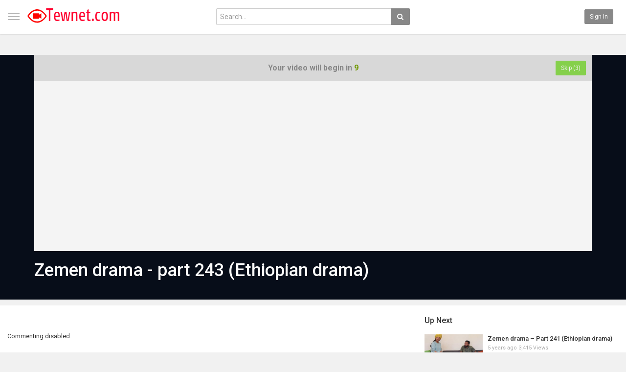

--- FILE ---
content_type: text/html; charset=utf-8
request_url: http://tewnet.com/video/watch.php?vid=526993ccc
body_size: 13448
content:
<!DOCTYPE html>
<!--[if IE 7 | IE 8]>
<html class="ie" dir="ltr">
<![endif]-->
<!--[if !(IE 7) | !(IE 8)  ]><!-->
<html dir="ltr">
<!--<![endif]-->
<head>
<meta charset="UTF-8" />

<meta name="viewport" content="width=device-width, initial-scale=1, user-scalable=no">
<title>Zemen drama - part 243 (Ethiopian drama)</title>
<meta http-equiv="X-UA-Compatible" content="IE=9; IE=8; IE=7; IE=edge,chrome=1">
<meta name="title" content="Zemen drama - part 243 (Ethiopian drama)" />
<meta name="keywords" content="" />
<meta name="description" content="Zemen drama - part 243 (Ethiopian drama)..." />
<link rel="shortcut icon" href="http://tewnet.com/video/templates/echo/img/favicon.ico">
<link rel="alternate" type="application/rss+xml" title="Zemen drama - part 243 (Ethiopian drama)" href="http://tewnet.com/video/rss.php" />

<meta property="fb:app_id" content="1707004866194806" />
<!--[if lt IE 9]>
<script src="//html5shim.googlecode.com/svn/trunk/html5.js"></script>
<![endif]-->
<link rel="stylesheet" href="//netdna.bootstrapcdn.com/bootstrap/3.3.6/css/bootstrap.min.css">
<!--[if lt IE 9]>
<script src="//css3-mediaqueries-js.googlecode.com/svn/trunk/css3-mediaqueries.js"></script>
<![endif]-->
<link rel="stylesheet" type="text/css" media="screen" href="http://tewnet.com/video/templates/echo/css/jasny-bootstrap.min.css">
<link rel="stylesheet" type="text/css" media="screen" href="http://tewnet.com/video/templates/echo/css/echo.css">
<link rel="stylesheet" type="text/css" media="screen" href="http://tewnet.com/video/templates/echo/css/animate.min.css">
<link rel="stylesheet" type="text/css" href="//fonts.googleapis.com/css?family=Roboto:400,300,500,700|Noticia+Text:400,400italic,700">
<link rel="stylesheet" type="text/css" href="//netdna.bootstrapcdn.com/font-awesome/4.4.0/css/font-awesome.min.css">
<link rel="stylesheet" type="text/css" media="screen" href="http://tewnet.com/video/templates/echo/css/custom.css">
<script type="412591e3be35ae6cace1c730-text/javascript">
var MELODYURL = "http://tewnet.com/video";
var MELODYURL2 = "http://tewnet.com/video";
var TemplateP = "http://tewnet.com/video/templates/echo";
var _LOGGEDIN_ =  false ;
 

var pm_video_data = {
	
	uniq_id: "526993ccc",
	url: "http://tewnet.com/video/watch.php?vid=526993ccc",
	duration: 2600,
	duration_str: "43:20",
	category: "657".split(','),
	category_str: "657",
	featured: 0,
	restricted: 0,
	allow_comments: 0,
	allow_embedding: 1,
	is_stream: false,
	views: 6691,
	likes: 0,
	dislikes: 0,
	publish_date_str: "2020-09-29T15:37:03-0400",
	publish_date_timestamp: 1601408223,
	embed_url: "http://tewnet.com/video/embed.php?vid=526993ccc",
	thumb_url: "http://i.ytimg.com/vi/_Ih17DIUdBE/mqdefault.jpg",
	preview_image_url: "http://i.ytimg.com/vi/_Ih17DIUdBE/hqdefault.jpg",
	title: 'Zemen drama - part 243 (Ethiopian drama)',
	autoplay_next: false,
	autoplay_next_url: ""

}

</script>

<script type="412591e3be35ae6cace1c730-text/javascript">
 var pm_lang = {
	lights_off: "Lights off",
	lights_on: "Lights on",
	validate_name: "Please enter a name",
	validate_username: "Please enter a username",
	validate_pass: "Please provide a password",
	validate_captcha: "Please enter the validation code",
	validate_email: "Please enter a valid email address",
	validate_agree: "Please accept our policy",
	validate_name_long: "Your name must consist of at least 2 characters",
	validate_username_long: "Your username must consist of at least 2 characters",
	validate_pass_long: "Your password must be at least 5 characters long",
	validate_confirm_pass_long: "Please enter the same password as above",
	choose_category: "Please choose a category",
	validate_select_file: "No file was selected/uploaded.",
	validate_video_title: "Please enter a title for this video",
	please_wait: "Loading...",
	// upload video page
	swfupload_status_uploaded: "Uploaded",
	swfupload_status_pending: "Continue with the rest of the form.",
	swfupload_status_queued: "Queued",
	swfupload_status_uploading: "Uploading...",
	swfupload_file: "File",
	swfupload_btn_select: "Select",
	swfupload_btn_cancel: "Cancel",
	swfupload_status_error: "Error",
	swfupload_error_oversize: "Size of the selected file(s) is greater than allowed limit",
	swfupload_friendly_maxsize: "",
	// playlist
	playlist_delete_confirm: "Are you sure you want to permanently delete this playlist?\n\nClick 'Cancel' to stop, 'OK' to delete.",
	playlist_delete_item_confirm: "You are about to remove this video from your playlist.\n\nClick 'Cancel' to stop, 'OK' to delete.",
	show_more: "Show more",
	show_less: "Show less",
	delete_video_confirmation: "Are you sure you want to delete this video?",
	browse_all: "Browse All"
 }
</script>


		<link rel="image_src" href="https://i.ytimg.com/vi/_Ih17DIUdBE/0.jpg" />
		<meta property="og:url"  content="http://tewnet.com/video/watch.php?vid=526993ccc" />
				<meta property="og:title" content="Zemen drama - part 243 (Ethiopian drama)" />
		<meta property="og:description" content="Zemen drama - part 243 (Ethiopian drama)..." />
		<meta property="og:image" content="http://i.ytimg.com/vi/_Ih17DIUdBE/0.jpg" />
		<meta property="og:image:width" content="480" />
		<meta property="og:image:height" content="360" />
		<style type="text/css"></style>
</head>
<body class="video-watch videoid-234968 author-4 source-3">
<!-- Facebook Javascript SDK -->
<div id="fb-root"></div>

<script type="412591e3be35ae6cace1c730-text/javascript">(function(d, s, id) {
	var js, fjs = d.getElementsByTagName(s)[0];
	if (d.getElementById(id)) return;
	js = d.createElement(s); js.id = id;
	js.src = "//connect.facebook.net/en_US/sdk.js#xfbml=1&version=v2.6";
	fjs.parentNode.insertBefore(js, fjs);
}(document, 'script', 'facebook-jssdk'));
window.fbAsyncInit = function () {
FB.init({
xfbml:false  // Will stop the fb like button from rendering automatically
});
};
</script>


<nav id="myNavmenu" class="navmenu navmenu-default navmenu-fixed-left offcanvas" role="navigation">
	<div class="navslide-wrap">
		<ul class="list-unstyled">
			<li class=""><a href="http://tewnet.com/video/index.php"><i class="mico mico-home"></i>Home</a></li>
			
						<li><a href="http://tewnet.com/video/login.php"><i class="mico mico-perm_identity"></i>Sign in</a></li>
			<li><a href="http://tewnet.com/video/register.php"><i class="mico mico-input"></i>Register</a></li>
			
				</ul>
		<div class="navslide-divider"></div>
		
		<div class="navslide-header"><a href="http://tewnet.com/video/category.php">Categories</a></div>
		<ul class="list-unstyled">
			<li><a href="http://tewnet.com/video/topvideos.php">Popular</a></li>
			<li><a href="http://tewnet.com/video/newvideos.php">New</a></li>
			<li class=""><a href="http://tewnet.com/video/category.php?cat=world-other-films" class="">International Films</a></li>
<li class=""><a href="http://tewnet.com/video/category.php?cat=english-drama-series" class="">English Drama Series</a></li>
<li class=""><a href="http://tewnet.com/video/category.php?cat=short-film" class="">Short Film</a></li>
<li class=""><a href="http://tewnet.com/video/category.php?cat=threes-company" class="">Three's Company</a></li>
<li class=""><a href="http://tewnet.com/video/category.php?cat=english-language-films" class="">English Films</a></li>
<li class=""><a href="http://tewnet.com/video/category.php?cat=russian-film" class="">Russian Film</a></li>
<li class="dropdown-submenu"><a href="http://tewnet.com/video/category.php?cat=ebs_arts_fana_mereja_ebc_tv_show" class="dropdown-submenu">EBS/Arts/Fana/Mereja/EBC/ TV Shows</a>
<ul class='dropdown-menu'>
	<li class=""><a href="http://tewnet.com/video/category.php?cat=enetewawekalen_wey" class="">Enetewawekalen Wey</a>	</li>
</ul>
</li>
<li class="dropdown-submenu"><a href="http://tewnet.com/video/category.php?cat=ethiopian_drama" class="dropdown-submenu">Ethiopian Drama</a>
<ul class='dropdown-menu'>
	<li class=""><a href="http://tewnet.com/video/category.php?cat=betoch_drama" class="">Betoch Drama</a>	</li>
	<li class=""><a href="http://tewnet.com/video/category.php?cat=zemen_drama" class="">Zemen Drama</a>	</li>
</ul>
</li>
<li class=""><a href="http://tewnet.com/video/category.php?cat=ethiopian_music_video" class="">Ethiopian Music Video</a></li>
<li class=""><a href="http://tewnet.com/video/category.php?cat=news" class="">News</a></li>
<li class=""><a href="http://tewnet.com/video/category.php?cat=sport" class="">Sport</a></li>
<li class=""><a href="http://tewnet.com/video/category.php?cat=seifu_on_ebs" class="">Seifu On EBS</a></li>
<li class=""><a href="http://tewnet.com/video/category.php?cat=ethiopian_movie_film" class="">Ethiopian Movie/Film</a></li>

			<li><a href="http://tewnet.com/video/category.php">Show more</a></li>
		</ul>
		<div class="navslide-divider"></div>

	</div>
</nav>

<div class="container-fluid no-padding">
<header class="pm-top-head">
	<div class="row">
		<div class="col-xs-7 col-sm-4 col-md-4">
			<a href="#" data-toggle="offcanvas" data-target="#myNavmenu" data-canvas="body" id="navslide-toggle"><span>Show menu</span></a>
			<div class="header-logo">
							<a href="http://tewnet.com/video/index.php" rel="home"><img src="//www.tewnet.com/uploads/custom-logo.png" alt="Tewnet.com" title="Tewnet.com" border="0" /></a>
						</div>
		</div>
		<div class="hidden-xs col-sm-4 col-md-4" id="pm-top-search">
						<form action="http://tewnet.com/video/search.php" method="get" id="search" name="search" onSubmit="if (!window.__cfRLUnblockHandlers) return false; return validateSearch('true');" data-cf-modified-412591e3be35ae6cace1c730-="">
			<div class="input-group">
				<input class="form-control" id="pm-search" size="16" name="keywords" type="text" placeholder="Search..." x-webkit-speech="x-webkit-speech" onwebkitspeechchange="if (!window.__cfRLUnblockHandlers) return false; this.form.submit();" onblur="if (!window.__cfRLUnblockHandlers) return false; fill();" autocomplete="off" data-cf-modified-412591e3be35ae6cace1c730-="">

				<input class="form-control" id="pm-video-id" size="16" name="video-id" type="hidden">
				<span class="input-group-btn">
					<button class="btn btn-default" type="submit"><i class="fa fa-search"></i></button>
				</span>
			</div><!-- /input-group -->
			</form>
			<div class="pm-search-suggestions hide-me">
				<ul class="pm-search-suggestions-list list-unstyled"></ul>
			</div>
					</div>

				<div class="col-xs-5 col-sm-4 col-md-4">
			<ul class="list-inline navbar-pmuser">
				<li class="hidden-sm hidden-md hidden-lg"><a href="#" id="pm-top-mobile-search-show" class="" title="Search"><i class="mico mico-search"></i></a></li>
				<li class="hidden-xs"><a class="btn btn-sm btn-default ajax-modal" data-toggle="modal" data-backdrop="true" data-keyboard="true" href="#modal-login-form">Sign in</a></li>
							</ul>
		</div>
			</div><!--.row-->
</header>


<div class="modal" id="modal-login-form">
	<div class="modal-dialog modal-md">
		<div class="modal-content">
			<div class="modal-header">
			<button type="button" class="close" data-dismiss="modal"><span aria-hidden="true">&times;</span><span class="sr-only">Close</span></button>
				<h4 class="modal-title">Sign in</h4>
			</div>
			<div class="modal-body">
				<p></p>
				<form name="login_form" id="login-form" method="post" action="http://tewnet.com/video/login.php">
	<div class="form-group">
		<label for="username">Username/Email</label>
		<input type="text" class="form-control" name="username" value="" placeholder="Username/Email">
	</div>
	<div class="form-group">
		<label for="pass">Password</label>
		<input type="password" class="form-control" id="pass" name="pass" maxlength="32" autocomplete="off" placeholder="Password">
	</div>
	<div class="form-group">
		<button type="submit" name="Login" value="Login" class="btn btn-success btn-with-loader" data-loading-text="Signing in...">Login</button> 
		<small><a href="http://tewnet.com/video/login.php?do=forgot_pass">Forgot your password?</a></small>
	</div>
</form>			</div>
		</div>
	</div>
</div>
<a id="top"></a>

<div class="mastcontent-wrap">
<div class="pm-ads-banner" align="center"><center>
<script type="412591e3be35ae6cace1c730-text/javascript"><!--
	e9 = new Object();
    e9.size = "720x90";
//--></script>
<script type="412591e3be35ae6cace1c730-text/javascript" src="//tags.expo9.exponential.com/tags/EthiopianReview/Tewnet/tags.js"></script>
</center>

<img src="http://tewnet.com/video/ajax.php?p=stats&do=show&aid=1&at=1" width="1" height="1" border="0" /></div>

<div class="pm-section-highlighted">

	<div class="container-fluid">

		<div class="row">

			<div class="container">

				<div class="row">
 
					<div id="player" class="col-xs-12 col-sm-12 col-md-12 wide-player">
						<div id="video-wrapper">
												<div id="preroll_placeholder">
							<div class="preroll_countdown">
							Your video will begin in <span class="preroll_timeleft">9</span>

																<div class="preroll_skip_button">
									<div class="btn btn-sm btn-success preroll_skip_countdown"  disabled="disabled" id="">
										Skip (<span class="preroll_skip_timeleft">3</span>)
									</div>
									<button class="btn btn-sm btn-success hide-me" id="preroll_skip_btn">Skip</button>
								</div>
								
							</div>
							<center>
<script type="412591e3be35ae6cace1c730-text/javascript"><!--
	e9 = new Object();
    e9.size = "300x250";
//--></script>
<script type="412591e3be35ae6cace1c730-text/javascript" src="//tags.expo9.exponential.com/tags/EthiopianReview/Tewnet/tags.js"></script>
</center>
															<img src="http://tewnet.com/video/ajax.php?p=stats&do=show&aid=1&at=3" width="1" height="1" border="0" />
													</div>
												</div><!--#video-wrapper-->
					</div><!--/#player-->

		<div class="row">

			<div class="container">

				<div class="row pm-video-heading">

					<div class="col-xs-12 col-sm-12 col-md-10">

						
						<h1 itemprop="name">Zemen drama - part 243 (Ethiopian drama)</h1>

						
						<meta itemprop="duration" content="PT43M20S" />

						<meta itemprop="thumbnailUrl" content="http://i.ytimg.com/vi/_Ih17DIUdBE/mqdefault.jpg" />

						<meta itemprop="contentURL" content="http://tewnet.com/video/videos.php?vid=526993ccc" />

						
						<meta itemprop="embedURL" content="http://tewnet.com/video/embed.php?vid=526993ccc" />

						
						<meta itemprop="uploadDate" content="2020-09-29T15:37:03-0400" />

					</div>

					<div class="hidden-xs hidden-sm col-md-2">

						<div class="pm-video-adjust btn-group">

							
						</div>

					</div>

				</div><!-- /.pm-video-watch-heading -->
				</div>
			</div>

				<div>
										</div>


				</div>

			</div>

		</div>

	</div>

</div>



<div id="content">


<div id="pm-socialite">
	<ul class="social-buttons cf">
		<li>
			<a href="https://www.facebook.com/sharer.php?u=http://tewnet.com/video/watch.php?vid=526993ccc&t=Socialite.js" class="socialite facebook-like" data-href="http://tewnet.com/video/watch.php?vid=526993ccc" data-send="false" data-layout="box_count" data-width="60" data-show-faces="false" rel="nofollow" target="_blank"><span class="vhidden">Share on Facebook</span></a>
		</li>
		<li>
			<a href="https://twitter.com/share" class="socialite twitter-share" data-text="Socialite.js" data-url="http://tewnet.com/video/watch.php?vid=526993ccc" data-count="vertical" rel="nofollow" target="_blank"><span class="vhidden">Share on Twitter</span></a>
		</li>
		<li>
			<a href="https://plus.google.com/share?url=http://tewnet.com/video/watch.php?vid=526993ccc" class="socialite googleplus-one" data-size="tall" data-href="http://tewnet.com/video/watch.php?vid=526993ccc" rel="nofollow" target="_blank"><span class="vhidden">Share on Google+</span></a>
		</li>
		<li>
			<a href="https://pinterest.com/pin/create/button/?url=http://tewnet.com/video/watch.php?vid=526993ccc/" class="socialite pinterest-pinit"><span class="vhidden">Pinterest</span></a>
		</li>
	</ul>
</div>







<div id="content-main" class="container-fluid">

	<div class="row">


			<!--/.pm-user-header-->



			<div class="clearfix"></div>

			

			<div class="pm-video-description">

				

<!--
				<dl class="dl-horizontal">



					
					<dt>Category</dt>

					<dd><a href="http://tewnet.com/video/category.php?cat=zemen_drama">Zemen Drama</a> </dd>

					
					
				</dl>
-->
			

			</div>

		<div class="col-xs-12 col-sm-12 col-md-8 pm-video-watch-main" itemprop="video" itemscope itemtype="http://schema.org/VideoObject">

			
			<div class="pm-ads-banner" align="center"><center>
<center>
<script type="412591e3be35ae6cace1c730-text/javascript"><!--
	e9 = new Object();
    e9.size = "300x250";
//--></script>
<script type="412591e3be35ae6cace1c730-text/javascript" src="//tags.expo9.exponential.com/tags/EthiopianReview/Tewnet/tags.js"></script>
</center>


</center><img src="http://tewnet.com/video/ajax.php?p=stats&do=show&aid=3&at=1" width="1" height="1" border="0" /></div>

			
				<div>Commenting disabled.</div>

		</div><!-- /pm-video-watch-main -->



		<div class="col-xs-12 col-sm-12 col-md-4 pm-video-watch-sidebar">

			
			

			<div class=" without-highlight" id="pm-related">

				<h4>Up Next</h4>

				


				<ul class="pm-ul-sidelist-videos list-unstyled">

				
				<li>

					<div class="pm-video-thumb">

						<span class="pm-label-duration">37:06</span>
						<div class="watch-later">

							<button class="pm-watch-later-add btn btn-xs btn-default hidden-xs watch-later-add-btn-234944" onclick="if (!window.__cfRLUnblockHandlers) return false; watch_later_add(234944); return false;" rel="tooltip" data-placement="left" title="Watch Later" data-cf-modified-412591e3be35ae6cace1c730-=""><i class="fa fa-clock-o"></i></button>

							<button class="pm-watch-later-remove btn btn-xs btn-success hidden-xs watch-later-remove-btn-234944" onclick="if (!window.__cfRLUnblockHandlers) return false; watch_later_remove(234944); return false;" rel="tooltip" title="Remove from playlist" data-cf-modified-412591e3be35ae6cace1c730-=""><i class="fa fa-check"></i></button>

						</div>

						<a href="http://tewnet.com/video/watch.php?vid=442a229d2" title="Zemen drama – Part 241 (Ethiopian drama)">

						<div class="pm-video-labels hidden-xs">

							
						</div>

						<img src="http://tewnet.com/video/templates/echo/img/echo-lzld.png" alt="Zemen drama – Part 241 (Ethiopian drama)" data-echo="http://tewnet.com/video/uploads/thumbs/442a229d2-1.jpg" class="img-responsive">

					</div>

					<h3><a href="http://tewnet.com/video/watch.php?vid=442a229d2" title="Zemen drama – Part 241 (Ethiopian drama)" class="ellipsis">Zemen drama – Part 241 (Ethiopian drama)</a></h3>

					<div class="pm-video-meta">

					<!--	<span class="pm-video-author">by <a href="http://tewnet.com/video/user.php?u=addis">addis</a></span> -->

						<span class="pm-video-since"><time datetime="2020-09-22T15:10:08-0400" title="Tuesday, September 22, 2020 3:10 PM">5 years ago</time></span>

						<span class="pm-video-views">3,415 Views</span>

					</div>

				</li>

				
				<li>

					<div class="pm-video-thumb">

						<span class="pm-label-duration">47:17</span>
						<div class="watch-later">

							<button class="pm-watch-later-add btn btn-xs btn-default hidden-xs watch-later-add-btn-235007" onclick="if (!window.__cfRLUnblockHandlers) return false; watch_later_add(235007); return false;" rel="tooltip" data-placement="left" title="Watch Later" data-cf-modified-412591e3be35ae6cace1c730-=""><i class="fa fa-clock-o"></i></button>

							<button class="pm-watch-later-remove btn btn-xs btn-success hidden-xs watch-later-remove-btn-235007" onclick="if (!window.__cfRLUnblockHandlers) return false; watch_later_remove(235007); return false;" rel="tooltip" title="Remove from playlist" data-cf-modified-412591e3be35ae6cace1c730-=""><i class="fa fa-check"></i></button>

						</div>

						<a href="http://tewnet.com/video/watch.php?vid=7daac8809" title="Zemen drama - part 244 (Ethiopian drama)">

						<div class="pm-video-labels hidden-xs">

							
						</div>

						<img src="http://tewnet.com/video/templates/echo/img/echo-lzld.png" alt="Zemen drama - part 244 (Ethiopian drama)" data-echo="http://i.ytimg.com/vi/Oqf0MFhz8C8/mqdefault.jpg" class="img-responsive">

					</div>

					<h3><a href="http://tewnet.com/video/watch.php?vid=7daac8809" title="Zemen drama - part 244 (Ethiopian drama)" class="ellipsis">Zemen drama - part 244 (Ethiopian drama)</a></h3>

					<div class="pm-video-meta">

					<!--	<span class="pm-video-author">by <a href="http://tewnet.com/video/user.php?u=addis">addis</a></span> -->

						<span class="pm-video-since"><time datetime="2020-10-13T21:20:42-0400" title="Tuesday, October 13, 2020 9:20 PM">5 years ago</time></span>

						<span class="pm-video-views">6,342 Views</span>

					</div>

				</li>

				


				


				
				</ul>

			</div>

		</div><!-- /pm-video-watch-sidebar -->



		<div class="clearfix"></div>

	</div>

</div>



<!-- Modal -->
<div class="modal" id="modal-video-report" tabindex="-1" role="dialog" aria-labelledby="myModalLabel">
	<div class="modal-dialog" role="document">
		<form name="reportvideo" action="" method="POST">
		<div class="modal-content">
			<div class="modal-header">
				<button type="button" class="close" data-dismiss="modal" aria-label="Close"><span aria-hidden="true">&times;</span></button>
				<h4 class="modal-title" id="myModalLabel">Report this video</h4>
			</div>
			<div class="modal-body">
				<div id="report-confirmation" class="hide-me alert alert-info"><button type="button" class="close" data-dismiss="alert">&times;</button></div>
					<input type="hidden" id="name" name="name" class="form-control" value="">
					<input type="hidden" id="email" name="email" class="form-control" value="">

				<div class="form-group">
						<label for="exampleInputEmail1">Specify Reason</label>
						<select name="reason" class="form-control">
						<option value="Specify problem" selected="selected">Specify problem</option>
						<option value="Dead video">Dead video</option>
						<option value="SPAM">SPAM</option>
						<option value="Racist or hate content">Racist or hate content</option>
						<option value="Copyrighted Content">Copyrighted Content</option>
						</select>
				</div>
					
								<div class="form-group">
					<div class="row">
						<div class="col-xs-6 col-sm-5 col-md-2">
							<input type="text" name="imagetext" class="form-control" autocomplete="off" placeholder="Confirm">
						</div>
						<div class="col-xs-6 col-sm-7 col-md-10">
							<img src="http://tewnet.com/video/include/securimage_show.php?sid=bde10c0f4d0f1136122c27904756b744" id="securimage-report" alt="" width="100" height="35">
							<button class="btn btn-sm btn-link btn-refresh" onclick="if (!window.__cfRLUnblockHandlers) return false; document.getElementById('securimage-report').src = 'http://tewnet.com/video/include/securimage_show.php?sid=' + Math.random(); return false;" data-cf-modified-412591e3be35ae6cace1c730-=""><i class="fa fa-refresh"></i> </button>
						</div>
					</div>
				</div>
									
				<input type="hidden" name="p" value="detail">
				<input type="hidden" name="do" value="report">
				<input type="hidden" name="vid" value="526993ccc">
				
			</div>
			<div class="modal-footer">
				<button type="button" class="btn btn-sm btn-link" data-dismiss="modal">Cancel</button>
				<button type="submit" name="Submit" class="btn btn-sm btn-danger" value="Send">Report this video</button>
			</div>
		</div>
		</form>
	</div>
</div>
<!-- Modal -->
<div class="modal" id="modal-video-addtoplaylist" tabindex="-1" role="dialog" aria-labelledby="myModalLabel">
	<div class="modal-dialog" role="document">
		<div class="modal-content">
			<div class="modal-header">
				<button type="button" class="close" data-dismiss="modal" aria-label="Close"><span aria-hidden="true">&times;</span></button>
				<h4 class="modal-title" id="myModalLabel">Add to playlist</h4>
			</div>
			<div class="modal-body">
				<div id="pm-vc-playlists-content">
								<div class="alert alert-danger">
					Sorry, only registred users can create playlists.
				</div>
								</div>                
			</div>
		</div>
	</div>
</div>
<!-- Modal -->
<div class="modal" id="modal-video-share" tabindex="-1" role="dialog" aria-labelledby="myModalLabel">
  <div class="modal-dialog modal-lg" role="document">
	<div class="modal-content">
	  <div class="modal-header">
		<button type="button" class="close" data-dismiss="modal" aria-label="Close"><span aria-hidden="true">&times;</span></button>
		<h4 class="modal-title" id="myModalLabel">EMBED THIS VIDEO</h4>
	  </div>
	  <div class="modal-body">

		<div class="row pm-modal-share">
			<div class="col-md-12 hidden-xs hidden-sm">
				<h5>Zemen drama - part 243 (Ethiopian drama)</h5>
				<div id="share-confirmation" class="hide-me alert alert-info"><button type="button" class="close" data-dismiss="alert">&times;</button></div>
			</div>
			<div class="col-md-3 hidden-xs hidden-sm">
				<div class="pm-modal-video-info">
					<img src="https://i.ytimg.com/vi/_Ih17DIUdBE/0.jpg" width="480" height="360" class="img-responsive" />
											<p>Zemen drama - part 243 (Ethiopian drama)...</p>
									</div>
			</div>

			<div class="col-md-9">
				<h6>Post on social media</h6>
				<a href="https://www.facebook.com/sharer.php?u=http%3A%2F%2Ftewnet.com%2Fvideo%2Fwatch.php%3Fvid%3D526993ccc&amp;t=Zemen+drama+-+part+243+%28Ethiopian+drama%29" onclick="if (!window.__cfRLUnblockHandlers) return false; javascript:window.open(this.href,'', 'menubar=no,toolbar=no,resizable=yes,scrollbars=yes,height=600,width=600');return false;" rel="tooltip" title="Share on FaceBook" data-cf-modified-412591e3be35ae6cace1c730-=""><i class="pm-vc-sprite facebook-icon"></i></a>
				<a href="https://twitter.com/home?status=Watching%20Zemen+drama+-+part+243+%28Ethiopian+drama%29%20on%20http%3A%2F%2Ftewnet.com%2Fvideo%2Fwatch.php%3Fvid%3D526993ccc" onclick="if (!window.__cfRLUnblockHandlers) return false; javascript:window.open(this.href, '', 'menubar=no,toolbar=no,resizable=yes,scrollbars=yes,height=600,width=600');return false;" rel="tooltip" title="Share on Twitter" data-cf-modified-412591e3be35ae6cace1c730-=""><i class="pm-vc-sprite twitter-icon"></i></a>
				<a href="https://plus.google.com/share?url=http%3A%2F%2Ftewnet.com%2Fvideo%2Fwatch.php%3Fvid%3D526993ccc" onclick="if (!window.__cfRLUnblockHandlers) return false; javascript:window.open(this.href,'', 'menubar=no,toolbar=no,resizable=yes,scrollbars=yes,height=600,width=600');return false;" rel="tooltip" title="Share on Google+" data-cf-modified-412591e3be35ae6cace1c730-=""><i class="pm-vc-sprite google-icon"></i></a>

				<h6>|||> CLICK HERE TO EMBED <|||</h6>
				<form>
				<div class="form-group">
					<div class="input-group"><span class="input-group-addon" onClick="if (!window.__cfRLUnblockHandlers) return false; SelectAll('pm-share-link');" data-cf-modified-412591e3be35ae6cace1c730-=""><i class="fa fa-link"></i></span><input name="pm-share-link" id="pm-share-link" type="text" value="http://tewnet.com/video/watch.php?vid=526993ccc" class="form-control" onClick="if (!window.__cfRLUnblockHandlers) return false; SelectAll('pm-share-link');" data-cf-modified-412591e3be35ae6cace1c730-=""></div>
				</div>
				<div class="form-group">
					<div class="input-group">
						<span class="input-group-addon" onClick="if (!window.__cfRLUnblockHandlers) return false; SelectAll('pm-embed-code');" data-cf-modified-412591e3be35ae6cace1c730-=""><i class="fa fa-code"></i></span>
						<textarea name="pm-embed-code" id="pm-embed-code" rows="1" class="form-control" onClick="if (!window.__cfRLUnblockHandlers) return false; SelectAll('pm-embed-code');" data-cf-modified-412591e3be35ae6cace1c730-=""><iframe width="450" height="320" src="http://tewnet.com/video/embed.php?vid=526993ccc" frameborder="0" allowfullscreen seamless></iframe><p><a href="http://tewnet.com/video/watch.php?vid=526993ccc" target="_blank">Zemen drama - part 243 (Ethiopian drama)</a></p></textarea>
					</div>
				</div>
				</form>

				<form name="sharetofriend" action="" method="POST" class="">
				<h6>Share via Email</h6>
					<div class="form-group">
						<input type="text" id="name" name="name" class="form-control" value="" placeholder="Your name" size="40">
					</div>
					<div class="form-group">
						<input type="text" id="email" name="email" class="form-control" placeholder="Friend's Email" size="50">
					</div>
												<div class="form-group">
							<div class="row">
								<div class="col-xs-6 col-sm-5 col-md-2">
									<input type="text" name="imagetext" class="form-control" autocomplete="off" placeholder="Confirm">
								</div>
								<div class="col-xs-6 col-sm-7 col-md-10">
									<img src="http://tewnet.com/video/include/securimage_show.php?sid=7426712618d485ab4d625c8e52951959" id="securimage-share" alt="" width="100" height="35">
									<button class="btn btn-sm btn-link btn-refresh" onclick="if (!window.__cfRLUnblockHandlers) return false; document.getElementById('securimage-share').src = 'http://tewnet.com/video/include/securimage_show.php?sid=' + Math.random(); return false;" data-cf-modified-412591e3be35ae6cace1c730-="">
									<i class="fa fa-refresh"></i>
									</button>
								</div>
							</div>
						</div>
												<input type="hidden" name="p" value="detail">
						<input type="hidden" name="do" value="share">
						<input type="hidden" name="vid" value="526993ccc">
					<div class="form-group">
						<button type="submit" name="Submit" class="btn btn-sm btn-success">Send</button>
					</div>
				</form>
			</div>
		</div>
	  </div>
	</div>
  </div>
</div>


</div> <!--.mastcontent-wrap-->




</div><!--#content-->
</div><!--.container-fluid no-padding-->


<div class="container-fluid container-footer">
		<footer>
		<div class="row row-footer-vertical">
			<div class="col-xs-4 col-sm-2 col-md-2">
				<h3>Tewnet.com</h3>
				<ul class="list-unstyled">
					<li><a href="http://tewnet.com/video/index.php">Home</a></li>
					<li><a href="http://tewnet.com/video/contact_us.php">Contact</a></li>
					<li><a href="http://tewnet.com/video/page.php?name=terms-toa">Terms of Agreement</a></li>
				</ul>
			</div>
			<div class="col-xs-4 col-sm-2 col-md-2">
						</div>
			<div class="col-xs-4 col-sm-2 col-md-2">
				<h3>Videos</h3>
				<ul class="list-unstyled">
					<li><a href="http://tewnet.com/video/newvideos.php" class="wide-nav-link">New</a></li>
					<li><a href="http://tewnet.com/video/topvideos.php" class="wide-nav-link">Popular</a></li>
										<li><a href="http://tewnet.com/video/rss.php" title="Zemen drama - part 243 (Ethiopian drama) RSS" rel="nofollow">RSS</a></li>
									</ul>
			</div>
			<div class="hidden-xs col-sm-6 col-md-6">
				<div class="pull-right">
				<h3>Follow Us</h3>
				<ul class="list-unstyled list-social-sites">
					<li><i class="fa fa-facebook"></i> <a href="#">Facebook</a></li>
					<li><i class="fa fa-twitter"></i> <a href="#">Twitter</a></li>
					<li><i class="fa fa-youtube"></i> <a href="#">YouTube</a></li>
				</ul>
				</div>
			</div>
		</div>

		<div class="row row-footer-horizontal">
			<div class="col-xs-12 col-sm-12 col-md-10">
			<ul class="list-inline">
																								<li><a href="http://tewnet.com/video/page.php?p=5">Copyright Policy</a></li>
											</ul>
			<p>	&copy; 2026 Tewnet.com. All rights reserved </p>
			</div>
			
			<div class="col-xs-12 col-sm-12 col-md-2">
						<div class="pm-language">
				<div class="btn-group dropup pull-right">
					<a class="btn btn-link dropdown-toggle" data-toggle="dropdown" href="#"><img src="http://tewnet.com/video/lang/flags/us.png" width="16" height="10" alt="English" title="English" align="texttop"> English <span class="caret"></span></a>
					<ul class="dropdown-menu pm-language-list">
															<li><a href="#" title="Albanian" name="2" id="lang_select_2">Albanian</a></li>
																				<li><a href="#" title="Amharic" name="26" id="lang_select_26">Amharic</a></li>
																				<li><a href="#" title="Arabic" name="3" id="lang_select_3">Arabic</a></li>
																				<li><a href="#" title="Brazilian" name="4" id="lang_select_4">Brazilian</a></li>
																				<li><a href="#" title="Bulgarian" name="5" id="lang_select_5">Bulgarian</a></li>
																				<li><a href="#" title="Croatian" name="6" id="lang_select_6">Croatian</a></li>
																				<li><a href="#" title="Danish" name="7" id="lang_select_7">Danish</a></li>
																				<li><a href="#" title="Deutsch" name="8" id="lang_select_8">Deutsch</a></li>
																														<li><a href="#" title="Farsi" name="25" id="lang_select_25">Farsi</a></li>
																				<li><a href="#" title="Fran&#231;ais" name="9" id="lang_select_9">Fran&#231;ais</a></li>
																				<li><a href="#" title="Georgian" name="10" id="lang_select_10">Georgian</a></li>
																				<li><a href="#" title="Greek" name="27" id="lang_select_27">Greek</a></li>
																				<li><a href="#" title="Hebrew" name="23" id="lang_select_23">Hebrew</a></li>
																				<li><a href="#" title="Italian" name="11" id="lang_select_11">Italian</a></li>
																				<li><a href="#" title="Lithuanian" name="12" id="lang_select_12">Lithuanian</a></li>
																				<li><a href="#" title="Nederlands" name="13" id="lang_select_13">Nederlands</a></li>
																				<li><a href="#" title="Polish" name="14" id="lang_select_14">Polish</a></li>
																				<li><a href="#" title="Portuguese" name="15" id="lang_select_15">Portuguese</a></li>
																				<li><a href="#" title="Rom&#226;n&#259;" name="16" id="lang_select_16">Rom&#226;n&#259;</a></li>
																				<li><a href="#" title="Russian" name="17" id="lang_select_17">Russian</a></li>
																				<li><a href="#" title="Serbian" name="18" id="lang_select_18">Serbian</a></li>
																				<li><a href="#" title="Slovak" name="19" id="lang_select_19">Slovak</a></li>
																				<li><a href="#" title="Spanish" name="20" id="lang_select_20">Spanish</a></li>
																				<li><a href="#" title="Swedish" name="21" id="lang_select_21">Swedish</a></li>
																				<li><a href="#" title="T&uuml;rk&ccedil;e" name="22" id="lang_select_22">T&uuml;rk&ccedil;e</a></li>
																				<li><a href="#" title="Thai" name="24" id="lang_select_24">Thai</a></li>
															</ul>
				</div>
			</div>
						</div>
		</div>
	</footer>
</div>




<script type="412591e3be35ae6cace1c730-text/javascript" src="//ajax.googleapis.com/ajax/libs/jquery/1.11.3/jquery.min.js"></script>
<script type="412591e3be35ae6cace1c730-text/javascript" src="//code.jquery.com/jquery-migrate-1.2.1.min.js"></script>
<script type="412591e3be35ae6cace1c730-text/javascript" src="http://tewnet.com/video/js/swfobject.js"></script>



<script type="412591e3be35ae6cace1c730-text/javascript" src="//netdna.bootstrapcdn.com/bootstrap/3.2.0/js/bootstrap.min.js"></script>
<script type="412591e3be35ae6cace1c730-text/javascript" src="http://tewnet.com/video/templates/echo/js/theme.js"></script>
<script type="412591e3be35ae6cace1c730-text/javascript">
// @Since v2.6.1
$(document).ready(function() {
	echo.init({
		offset: 100,
		offsetRight: 1000,
		throttle: 200,
		unload: false,
	});


	if($('ul.pagination').length) {
		// $('ul.pagination.pagination-arrows li a').first().html("<i class='fa fa-arrow-left'></i>");
		// $('ul.pagination.pagination-arrows li a').last().html("<i class='fa fa-arrow-right'></i>");
		$('ul.pagination.pagination-arrows li a').first().html("<i class='fa fa-arrow-left'></i>");
		$('ul.pagination.pagination-arrows li a').last().html("<i class='fa fa-arrow-right'></i>");
	}

});

// In-button Feedback (Icon)
$(document).ready(function() {
	$('.btn-with-loader').on('click', function() {
		var $this = $(this);
		$this.button('Loading').prepend('<i class="btn-loader"></i>');
		setTimeout(function() {
			$this.button('reset');
		}, 2000);
	});
});
// Page Loading Feedback (Red Stripe)
$(document).ready(function() {
  $(".pm-section-highlighted, .pm-ul-browse-videos").animsition({
	linkElement: 'a:not([target="_blank"]):not([href^=#])',
	loading: false,
	timeout: true,
	timeoutCountdown: 5000,
	browser: [ 'animation-duration', '-webkit-animation-duration'],
	overlay : false,
	overlayClass : '',
	overlayParentElement : 'body',
	transition: function(url){ 
		$('header').append('<div class="pm-horizontal-loader"></div>');
		window.location.href = url; }
  });
});

// Global settings for notifications
$(document).ready(function() {
	$.notifyDefaults({
	// settings
	element: 'body',
	position: null,
	type: "info",
	allow_dismiss: true,
	newest_on_top: true,
	showProgressbar: false,
	placement: {
		from: "top", // top, bottom
		align: "right" // left, right, center
	},
	offset: {
		x: 20,
		y: 100
		},
	spacing: 10,
	z_index: 1031,
	delay: 10000,
	timer: 1000,
	url_target: '_blank',
	mouse_over: null,
	animate: {
		enter: 'animated fadeInDown',//'animated fadeIn',
		exit: 'animated fadeOutUpBig',//'animated fadeOut'
	},
	onShow: null,
	onShown: null,
	onClose: null,
	onClosed: null,
	template: '<div data-notify="container" class="growl alert alert-{0}" role="alert">' +
				'<button type="button" aria-hidden="true" class="close" data-notify="dismiss">&times;</button>' +
				'<span data-notify="icon"></span> ' +
				'<span data-notify="title">{1}</span> ' +
				'<span data-notify="message">{2}</span>' +
				'<div class="progress" data-notify="progressbar">' +
					'<div class="progress-bar progress-bar-{0}" role="progressbar" aria-valuenow="0" aria-valuemin="0" aria-valuemax="100" style="width: 0%;"></div>' +
				'</div>' +
				'<a href="{3}" target="{4}" data-notify="url"></a>' +
			'</div>',
	PM_exitAnimationTimeout: 0 // PHP Melody custom settings
	});
});
</script>




<script src="http://tewnet.com/video/templates/echo/js/jquery.maskedinput-1.3.min.js" type="412591e3be35ae6cace1c730-text/javascript"></script>
<script src="http://tewnet.com/video/templates/echo/js/jquery-scrolltofixed-min.js" type="412591e3be35ae6cace1c730-text/javascript"></script>
<script src="http://tewnet.com/video/templates/echo/js/jquery.ba-dotimeout.min.js" type="412591e3be35ae6cace1c730-text/javascript"></script>


<script src="http://tewnet.com/video/js/jquery.typewatch.js" type="412591e3be35ae6cace1c730-text/javascript"></script>

<script type="412591e3be35ae6cace1c730-text/javascript" src="http://tewnet.com/video/js/bootstrap-notify.min.js"></script>
<script src="http://tewnet.com/video/js/melody.dev.js" type="412591e3be35ae6cace1c730-text/javascript"></script>
<script src="http://tewnet.com/video/templates/echo/js/melody.dev.js" type="412591e3be35ae6cace1c730-text/javascript"></script>
<!-- <script src="http://tewnet.com/video/templates/echo/js/lightbox.dev.js" type="text/javascript"></script> -->
<script src="http://tewnet.com/video/templates/echo/js/jquery.dotdotdot.min.js" type="412591e3be35ae6cace1c730-text/javascript"></script>
<script src="http://tewnet.com/video/templates/echo/js/jasny-bootstrap.min.js" type="412591e3be35ae6cace1c730-text/javascript"></script>
<script src="http://tewnet.com/video/templates/echo/js/jquery.autosize.min.js" type="412591e3be35ae6cace1c730-text/javascript"></script>




<script src="http://tewnet.com/video/templates/echo/js/jquery.socialite.min.js" type="412591e3be35ae6cace1c730-text/javascript"></script>
<script type="412591e3be35ae6cace1c730-text/javascript">
$(document).ready(function()
{
	$('#pm-socialite').one('mouseenter', function()
	{
		Socialite.load($(this)[0]);
	});
});
</script>	



<script type="412591e3be35ae6cace1c730-text/javascript">
$(document).ready(function(){
	$('#nav-link-comments-native').click(function(){
		$.cookie('pm_comment_view', 'native', { expires: 180, path: '/' });
	});
	$('#nav-link-comments-facebook').click(function(){
		$.cookie('pm_comment_view', 'facebook', { expires: 180, path: '/' });
		FB.XFBML.parse(document.getElementById("comments-facebook"));
	});
	$('#nav-link-comments-disqus').click(function(){
		$.cookie('pm_comment_view', 'disqus', { expires: 180, path: '/' });
	});
});
</script>

 



<script type="412591e3be35ae6cace1c730-text/javascript">
$(document).ready(function() {
	$('textarea').autosize();
	$('.fileinput').fileinput();
	$(".ellipsis").dotdotdot({
	ellipsis : '...',
	wrap : 'word',
	watch: true,
	height : 40
	});
});
</script>



<script type="412591e3be35ae6cace1c730-text/javascript">
$(document).ready(function () {
// live search
$('#pm-search').typeWatch({
	callback: function() {
	$.ajax({
		type: "POST",
		url: MELODYURL2 + "/ajax_search.php",
		data: {
			"queryString": $('#pm-search').val()
		},
		dataType: "html",
		success: function(b){
			if (b.length > 0) {
				$(".pm-search-suggestions-list").html(b);

				$(".pm-search-suggestions").show(function() {

					var $listItems = $('.pm-search-suggestions-list').find('li');

					$('#pm-search').keydown(function(e)
					{

						var key = e.keyCode,
							$selected = $listItems.filter('.selected'),
							$current;

						if ( key === 27 ) { // ESC
							$(".pm-search-suggestions").hide();
						}

						if( key == 38 || key == 40 ){ // UP/DOWN
							e.preventDefault();
						}

						if ( key != 38 && key != 40 ) return;

						$listItems.removeClass('selected');

						if ( key == 40 ) // Down key
						{
							if ( ! $selected.length || $selected.is(':last-child') ) {
								$current = $listItems.eq(0);
							}
							else {
								$current = $selected.next();
							}
						}
						else if ( key == 38 ) // Up key
						{
							if ( ! $selected.length || $selected.is(':first-child') ) {
								$current = $listItems.last();
							}
							else {
								$current = $selected.prev();
							}
						}

						$current.addClass('selected');
						$selected_url = $current.find('a').attr('href');

						$selected_id = $current.attr('data-video-id');

						($('#pm-video-id').val($selected_id));

					});

					$(document).on('click', (function(e) {
						if(e.target.className !== "pm-search-suggestions" && e.target.id !== "pm-search") {
								$(".pm-search-suggestions").hide();
						}}));
				});

			} else {
				$(".pm-search-suggestions").hide();
			}
		}
	});
},
wait: 400,
highlight: true,
captureLength: 3
});
});
</script>



<script src="http://tewnet.com/video/templates/echo/js/jquery.readmore.js" type="412591e3be35ae6cace1c730-text/javascript"></script>
<script type="412591e3be35ae6cace1c730-text/javascript">
$(window).load(function () {
	
	var pm_elastic_player = $.cookie('pm_elastic_player');
	if (pm_elastic_player == null) {
		$.cookie('pm_elastic_player', 'normal');
	}
	else if (pm_elastic_player == 'wide') {
		$('.pm-video-watch-sidebar').slideDown('slow');
		$('#player_extend').find('i').removeClass('fa-arrows-h').addClass('fa-compress');
		$('#player').addClass('watch-large');
	} else {
		$('#player').removeClass('watch-large');
	}

	$("#player_extend").click(function() {

		if ($(this).find('i').hasClass("fa-arrows-h")) {
			$(this).find('i').removeClass("fa-arrows-h").addClass("fa-compress");
		} else {
			$(this).find('i').removeClass("fa-compress").addClass("fa-arrows-h");
			$('.pm-video-watch-sidebar').slideDown(300);
		}

		$('#player').animate({
			}, 500, "linear", function() {
				$('#player').toggleClass("watch-large");
		});
		if ($.cookie('pm_elastic_player') == 'normal') {
			$.cookie('pm_elastic_player','wide');
			$('#player_extend').find('i').removeClass('fa-arrows-h').addClass('fa-compress');
		} else {
			$.cookie('pm_elastic_player', 'normal');
			$('#player_extend').find('i').removeClass('fa-compress').addClass('fa-arrows-h');
		}
		return false;
		});

	$('.pm-video-description').readmore({
		speed: 50,
		maxHeight: 100,
		moreLink: '<a href="#">' + pm_lang.show_more +'</a>',
		lessLink: '<a href="#">' + pm_lang.show_less +'</a>',
	});
});
</script>


<script type="412591e3be35ae6cace1c730-text/javascript">
$(document).ready(function() {
	$('#modal-login-form').on('shown.bs.modal', function() {
		document.activeElement.blur();
		$(this).find(".modal-body :input:visible").first().focus();
	});
});
</script>


<script src="http://tewnet.com/video/templates/echo/js/waypoints.min.js" type="412591e3be35ae6cace1c730-text/javascript"></script>
<script src="http://tewnet.com/video/templates/echo/js/melody.social.dev.js" type="412591e3be35ae6cace1c730-text/javascript"></script>



<script src="http://tewnet.com/video/js/jquery.timer.min.js" type="412591e3be35ae6cace1c730-text/javascript"></script>
<script type="412591e3be35ae6cace1c730-text/javascript">

function timer_pad(number, length) {
	var str = '' + number;
	while (str.length < length) {str = '0' + str;}
	return str;
}

var preroll_timer;
var preroll_player_called = false;
var skippable = 1;
var skippable_timer_current = 3 * 1000;
var preroll_disable_stats = 0;

$(document).ready(function(){
	if (skippable == 1) {
		$('#preroll_skip_btn').hide();
	}

	var preroll_timer_current = 9 * 1000;

	preroll_timer = $.timer(function(){

		var seconds = parseInt(preroll_timer_current / 1000);
		var hours = parseInt(seconds / 3600);
		var minutes = parseInt((seconds / 60) % 60);
		var seconds = parseInt(seconds % 60);

		var output = "00";
		if (hours > 0) {
			output = timer_pad(hours, 2) +":"+ timer_pad(minutes, 2) +":"+ timer_pad(seconds, 2);
		} else if (minutes > 0) {
			output = timer_pad(minutes, 2) +":"+ timer_pad(seconds, 2);
		} else {
			output = timer_pad(seconds, 1);
		}

		$('.preroll_timeleft').html(output);

		if (preroll_timer_current == 0 && preroll_player_called == false) {

			$.ajax({
				type: "GET",
				url: MELODYURL2 + "/ajax.php",
				dataType: "html",
				data: {
					"p": "video",
					"do": "getplayer",
					"vid": "526993ccc",
					"aid": "1",
					"player": "detail",
					"playlist": ""
				},
				dataType: "html",
				success: function(data){
					$('#preroll_placeholder').replaceWith(data);
				}
			});

			preroll_player_called = true;
			preroll_timer.stop();
		} else {
			preroll_timer_current -= 1000;
			if(preroll_timer_current < 0) {
				preroll_timer_current = 0;
			}
		}
	}, 1000, true);

	if (skippable == 1) {

		skippable_timer = $.timer(function(){

			var seconds = parseInt(skippable_timer_current / 1000);
			var hours = parseInt(seconds / 3600);
			var minutes = parseInt((seconds / 60) % 60);
			var seconds = parseInt(seconds % 60);

			var output = "00";
			if (hours > 0) {
				output = timer_pad(hours, 2) +":"+ timer_pad(minutes, 2) +":"+ timer_pad(seconds, 2);
			} else if (minutes > 0) {
				output = timer_pad(minutes, 2) +":"+ timer_pad(seconds, 2);
			} else {
				output = timer_pad(seconds, 1);
			}

			$('.preroll_skip_timeleft').html(output);

			if (skippable_timer_current == 0 && preroll_player_called == false) {
				$('#preroll_skip_btn').show();
				$('.preroll_skip_countdown').hide();
				skippable_timer.stop();
			} else {
				skippable_timer_current -= 1000;
				if(skippable_timer_current < 0) {
					skippable_timer_current = 0;
				}
			}
		}, 1000, true);

		$('#preroll_skip_btn').click(function(){
			preroll_timer_current = 0;
			skippable_timer_current = 0;

			if (preroll_disable_stats == 0) {
				$.ajax({
					type: "GET",
					url: MELODYURL2 + "/ajax.php",
					dataType: "html",
					data: {
						"p": "stats",
						"do": "skip",
						"aid": "1",
						"at": "3",
					},
					dataType: "html",
					success: function(data){}
				});
			}
			return false;
		});
	}
});
</script>



<script type="412591e3be35ae6cace1c730-text/javascript">
(function() {
	"use strict";
	var toggles = document.querySelectorAll("#navslide-toggle");

	for (var i = toggles.length - 1; i >= 0; i--) {
	var toggle = toggles[i];
	toggleHandler(toggle);
	};

	function toggleHandler(toggle) {
	toggle.addEventListener( "click", function(e) {
		e.preventDefault();
		(this.classList.contains("is-active") === true) ? this.classList.remove("is-active") : this.classList.add("is-active");
	});
	}
})();

</script>





<script src="http://tewnet.com/video/templates/echo/js/jquery.cropit.js" type="412591e3be35ae6cace1c730-text/javascript"></script>
<script type="412591e3be35ae6cace1c730-text/javascript"> 
$(function() {
	var cropit_avatar_notify = null;
	var cropit_cover_notify = null;
	var cropit_notify_type = 'info';
	
	// Avatar
	$('.pm-profile-avatar-pic').cropit({
		smallImage: 'allow',
		width: 120,
		height: 120,
		preview: '.pm-profile-avatar-preview',
		onImageLoading: function(){
			cropit_avatar_notify = $.notify({message: pm_lang.please_wait}, {type: cropit_notify_type});
		},
		onImageLoaded: function() {
			cropit_avatar_notify.close();
		},
		onImageError: function(){
			cropit_avatar_notify.close();
		}
	});

	$('#btn-edit-avatar').click(function() {
		$('#cropit-avatar-input').click();
		$('#cropit-avatar-form').css('visibility', 'visible');
		$('.cropit-image-preview').removeClass('animated fadeIn');
	});

	$('.btn-cancel-avatar').click(function() {
		$('.pm-profile-avatar-pic .cropit-image-preview').removeClass('cropit-image-loaded').addClass('animated fadeIn');
		$('#cropit-avatar-form').css('visibility', 'hidden');
		return false;
	});

	$('form#cropit-avatar-form').submit(function() {
		
		var image_data = $('.pm-profile-avatar-pic').cropit('export', {
			type: 'image/jpeg',
			quality: .9,
			fillBg: '#333'
		});
		
		// Move cropped image data to hidden input
		$('.hidden-avatar-data-img').val(image_data);
		
		$.ajax({
			url: MELODYURL2 + "/ajax.php",
			type: "POST",
			dataType: "json",
			data: $('#cropit-avatar-form').serialize(),
			beforeSend: function(jqXHR, settings) {
				// clean error message container
				//cropit_avatar_notify.close();
				$.notifyClose();
				cropit_avatar_notify = $.notify({message: pm_lang.swfupload_status_uploading}, {type: cropit_notify_type});
			},
		})
		.done(function(data){
			cropit_avatar_notify.close();
			if (data.success) { 
				// hide form action buttons 
				$('#cropit-avatar-form').css('visibility', 'hidden');
				
				// reset background with uploaded image 
				$('.pm-profile-avatar-pic .cropit-image-preview img').attr('src', data.file_url);
				
				// stop image movement ability
				$('.pm-profile-avatar-pic .cropit-image-preview').addClass('animated fadeIn');
				// timeout required to allow time for the uploaded image to load before removing the current image obj (and avoid a image-swapping 'glitch')
				setTimeout(function(){
					$('.pm-profile-avatar-pic .cropit-image-preview').removeClass('cropit-image-loaded')
				}, 700);
				
				// unload selected image to let the user re-select the same image
				$('.pm-profile-avatar-pic input.cropit-image-input')[0].value = null;
			}
			cropit_avatar_notify = $.notify({message: data.msg}, {type: data.alert_type});
		});

		return false;
	});
	
	var cropit_cover_height = parseInt($('.pm-profile-cover-preview').attr('data-cropit-height'));
	if ( ! cropit_cover_height) {
		cropit_cover_height = 200;
	}
		
	// Cover
	$('.pm-profile-cover-preview').cropit({
		smallImage: 'allow',
		height: cropit_cover_height,
		onImageLoading: function(){
			cropit_cover_notify = $.notify({message: pm_lang.please_wait}, {type: cropit_notify_type});
		},
		onImageLoaded: function() {
			cropit_cover_notify.close();
		},
		onImageError: function(){
			cropit_cover_notify.close();
		}
	});

	$('#btn-edit-cover').click(function() {
		$('#cropit-cover-input').click();
		$('#cropit-cover-form').css('visibility', 'visible');
		$('.cropit-image-preview').removeClass('animated fadeIn');
	});

	$('.btn-cancel').click(function() {
		$('.pm-profile-cover-preview .cropit-image-preview').removeClass('cropit-image-loaded').addClass('animated fadeIn');
		$('#cropit-cover-form').css('visibility', 'hidden');
		return false;
	});

	$('form#cropit-cover-form').submit(function() {
		
		var image_data = $('.pm-profile-cover-preview').cropit('export', {
			type: 'image/jpeg',
			quality: .9,
			fillBg: '#333'
		});
		
		// Move cropped image data to hidden input
		$('.hidden-cover-data-img').val(image_data);
		
		$.ajax({
			url: MELODYURL2 + "/ajax.php",
			type: "POST",
			dataType: "json",
			data: $('#cropit-cover-form').serialize(),
			beforeSend: function(jqXHR, settings) {
				// clean error message container
				//cropit_cover_notify.close();
				$.notifyClose();
				cropit_cover_notify = $.notify({message: pm_lang.swfupload_status_uploading}, {type: cropit_notify_type});
			},
		})
		.done(function(data){
			cropit_cover_notify.close();
			if (data.success) { 
				// hide form action buttons 
				$('#cropit-cover-form').css('visibility', 'hidden');
				
				// reset background with uploaded image 
				$('.pm-profile-cover-preview .cropit-image-preview img').attr('src', data.file_url);
				
				// stop image movement ability
				$('.pm-profile-cover-preview .cropit-image-preview').addClass('animated fadeIn');
				// timeout required to allow time for the uploaded image to load before removing the current image obj (and avoid a image-swapping 'glitch')
				setTimeout(function(){
					$('.pm-profile-cover-preview .cropit-image-preview').removeClass('cropit-image-loaded')
				}, 700);
				
				// unload selected image to let the user re-select the same image
				$('.pm-profile-cover-preview input.cropit-image-input')[0].value = null;
			}
			cropit_cover_notify = $.notify({message: data.msg}, {type: data.alert_type});
		});

		return false;
	});
});
</script>


<script type="412591e3be35ae6cace1c730-text/javascript">
  (function(i,s,o,g,r,a,m){i['GoogleAnalyticsObject']=r;i[r]=i[r]||function(){
  (i[r].q=i[r].q||[]).push(arguments)},i[r].l=1*new Date();a=s.createElement(o),
  m=s.getElementsByTagName(o)[0];a.async=1;a.src=g;m.parentNode.insertBefore(a,m)
  })(window,document,'script','https://www.google-analytics.com/analytics.js','ga');

  ga('create', 'UA-60474094-1', 'auto');
  ga('send', 'pageview');

</script>

<!-- Facebook Pixel Code -->
<script type="412591e3be35ae6cace1c730-text/javascript">
  !function(f,b,e,v,n,t,s)
  {if(f.fbq)return;n=f.fbq=function(){n.callMethod?
  n.callMethod.apply(n,arguments):n.queue.push(arguments)};
  if(!f._fbq)f._fbq=n;n.push=n;n.loaded=!0;n.version='2.0';
  n.queue=[];t=b.createElement(e);t.async=!0;
  t.src=v;s=b.getElementsByTagName(e)[0];
  s.parentNode.insertBefore(t,s)}(window, document,'script',
  'https://connect.facebook.net/en_US/fbevents.js');
  fbq('init', '1537441026511656');
  fbq('track', 'PageView');
</script>
<noscript><img height="1" width="1" style="display:none"
  src="https://www.facebook.com/tr?id=1537441026511656&ev=PageView&noscript=1"
/></noscript>
<!-- End Facebook Pixel Code -->


<script type="412591e3be35ae6cace1c730-text/javascript">
$(document).ready(function(){
	// Adjustments for the responsive layout
	$('#pm-top-mobile-search-show').click(function(){
		$('#pm-top-search').toggleClass('show-me animated fadeIn');
		$('.header-logo').toggle();
	});
	if ( $(window).width() < 780 ){
		$('[rel="tooltip"]').tooltip('destroy');
	}
});
</script>



<script src="/cdn-cgi/scripts/7d0fa10a/cloudflare-static/rocket-loader.min.js" data-cf-settings="412591e3be35ae6cace1c730-|49" defer></script><script defer src="https://static.cloudflareinsights.com/beacon.min.js/vcd15cbe7772f49c399c6a5babf22c1241717689176015" integrity="sha512-ZpsOmlRQV6y907TI0dKBHq9Md29nnaEIPlkf84rnaERnq6zvWvPUqr2ft8M1aS28oN72PdrCzSjY4U6VaAw1EQ==" data-cf-beacon='{"version":"2024.11.0","token":"385bdb4ed6284f8b9f1d17adaed670bc","r":1,"server_timing":{"name":{"cfCacheStatus":true,"cfEdge":true,"cfExtPri":true,"cfL4":true,"cfOrigin":true,"cfSpeedBrain":true},"location_startswith":null}}' crossorigin="anonymous"></script>
</body>
</html>

--- FILE ---
content_type: text/css
request_url: http://tewnet.com/video/templates/echo/css/echo.css
body_size: 36505
content:
/*-----------------------------------------------------------------------------------

	Theme Name: Echo
	Theme URL: http://www.phpsugar.com/
	Description: Echo theme for PHP Melody
	Author: PHPSUGAR
	Author URI: http://www.phpsugar.com/
	Version: 2.6.1
	Copyright: PHPSUGAR.COM

-------------------------------------------------------------------------------------

	1.Document Setup (body, common classes, structure etc)
	2.BootStrap Elements Redesigned for PHP Melody (modal, pagination, badges, etc.)
	3.Header (Navigation, Search, etc.)
	4.Index page (Featured, New Videos, etc.)
	5.Video Pages
	6.Articles & Pages
	7.Listings (Top/New Videos, Regular Browsing, Search Results, etc.)
	8.User Profile/Channel
	9.Playlists
	10.Comments (Both Videos & Articles)
	11.Footer
	12.Side Navigation
	13.Other

-------------------------------------------------------------------------------------*/
/*-------------------------------------*/
/*-----------------------------------------------------------------------------------*/
/*	1.Document Setup (body, common classes, structure etc)
/*-----------------------------------------------------------------------------------*/
/* Mixins, Variables and Inheritances
--------------------------------------------- */
@mixing nice-shadow() {
  box-shadow: 0px 1px 2px rgba(0, 0, 0, 0.1); }
.h3, ul.pm-ul-sidelist-videos h3, ul.pm-ul-browse-videos h3, ul.pm-ul-carousel-videos h3, ul.pm-ul-browse-playlists h3, ul.pm-ul-browse-videos-list .col-md-3 h3,
ul.pm-ul-browse-videos-list .col-md-4 h3,
ul.pm-ul-browse-videos-list .col-md-2 h3 {
  font-size: 13px;
  font-weight: bold;
  line-height: 1.4em;
  padding: 0;
  margin: 4px 0 0; }

.ellipsis, .thumbnail .caption h3 a, .widget .pm-ul-list-categories li a {
  overflow: hidden;
  white-space: nowrap;
  -webkit-text-overflow: ellipsis;
  -moz-text-overflow: ellipsis;
  -o-text-overflow: ellipsis;
  text-overflow: ellipsis; }

.ellipsis-line, header.pm-top-head h3, .pm-search-suggestions ul.pm-search-suggestions-list li a, .pm-ul-browse-categories li h3 {
  overflow: hidden;
  white-space: nowrap;
  -webkit-text-overflow: ellipsis;
  -moz-text-overflow: ellipsis;
  -o-text-overflow: ellipsis;
  text-overflow: ellipsis; }

/* The HTML Basics
--------------------------------------------- */
body {
  background-color: #e3e3e3; }

a:focus {
  outline: thin dotted; }

a:hover,
a:active {
  outline: 0;
  text-decoration: none; }

textarea {
  resize: vertical; }

/* comment */
.thumbnail {
  border: none;
  background-color: transparent; }
  .thumbnail .caption {
    padding: 0;
    color: inherit; }

.form-control-feedback.hide-me,
.hide-me {
  display: none; }

.show-me {
  display: block; }

.opac5 {
  opacity: .5; }

.container {
  background: #fff; }

#content {
  /* background-color: #FFF; */
  /* box-shadow: 0px 1px 2px rgba(0, 0, 0, 0.1); */
  position: relative;
  display: block; }

.video-thumb {
  position: relative; }

.pm-video-thumb-pending img {
  opacity: .2; }

.pm-video-rank-no {
  color: #FFF;
  font-size: 1em;
  font-weight: bold;
  position: absolute;
  top: 2px;
  right: 10px;
  text-shadow: 1px 1px 0 #444;
  z-index: 1; }

.pm-video-labels {
  width: 100%;
  position: absolute;
  top: 2px;
  left: 4px;
  z-index: 1; }
  .pm-video-labels .label {
    font-size: 10px;
    font-weight: bold;
    text-transform: uppercase;
    letter-spacing: 0.045em;
    padding: 2px 4px;
    margin: 0;
    background-color: #FFF;
    -webkit-border-radius: 0;
    border-radius: 0;
    background-clip: padding-box; }
  .pm-video-labels .label-new {
    background-color: #41A62A; }
  .pm-video-labels .label-pop {
    background-color: #A62A41; }
  .pm-video-labels .label-featured {
    background-color: #1E92C5; }
  .pm-video-labels .label-pending {
    background-color: #ff9c00; }
  .pm-video-labels .label-watched {
    color: #FFF;
    background: rgba(0, 0, 0, 0.7); }
  .pm-video-labels .label-rank {
    background: rgba(0, 0, 0, 0.7); }

.pm-label-duration {
  padding: 2px 4px;
  position: absolute;
  bottom: 5px;
  right: 5px;
  font-size: 10px;
  line-height: 1.2em;
  color: #FFF;
  background-color: rgba(0, 0, 0, 0.7);
  -webkit-border-radius: 2px;
  border-radius: 2px;
  background-clip: padding-box;
  z-index: 1; }

.pm-watch-later,
.pm-watch-later-add,
.pm-watch-later-remove {
  position: absolute;
  bottom: 4px;
  right: 6px;
  display: none;
  z-index: 1; }

.pm-video-thumb:hover .pm-watch-later-add {
  display: block; }

.pm-video-thumb:hover .pm-label-duration {
  display: none; }

.pm-section-head {
  position: relative;
  min-height: 1em; }
  .pm-section-head .form-inline,
  .pm-section-head .btn-group {
    position: absolute;
    right: 0;
    top: -2px;
    /*
    		@include respond-to(handhelds) {
    			position: relative;
    			float: right;
    		}
    */ }
    .pm-section-head .form-inline .btn:hover,
    .pm-section-head .btn-group .btn:hover {
      color: #555; }
  .pm-section-head .pm-yellow-marker {
    background-color: #FFFFCF; }

li.watched {
  opacity: 0.6; }

/* PHP Melody Sprite Images
--------------------------------------------- */
.pm-vc-sprite {
  background-image: url("../img/pm-sprite-22.png");
  background-color: transparent;
  background-repeat: no-repeat;
  display: inline-block;
  position: relative; }

i.pm-vc-sprite {
  top: 3px; }

i.i-report {
  width: 14px;
  height: 13px;
  background-position: -152px -14px;
  top: 2px; }

i.i-vote-down {
  width: 13px;
  height: 14px;
  background-position: -158px -41px;
  top: 2px; }

i.i-vote-up {
  width: 13px;
  height: 14px;
  background-position: -162px -66px;
  top: 1px; }

.btn.active .i-vote-up {
  width: 13px;
  height: 14px;
  background-position: -158px -27px; }

.btn.active .i-vote-down {
  width: 13px;
  height: 14px;
  background-position: -152px 0px; }

.btn.active .i-report {
  width: 14px;
  height: 13px;
  background-position: -19px 0px; }

.facebook-icon {
  width: 32px;
  height: 35px;
  background-position: -40px -16px; }

.google-icon {
  width: 32px;
  height: 35px;
  background-position: -72px -16px; }

.twitter-icon {
  width: 32px;
  height: 35px;
  background-position: -104px -16px; }

.ico_rss {
  width: 16px;
  height: 16px;
  background-position: -104px 0px; }

.ico_social_fb {
  width: 16px;
  height: 16px;
  background-position: -120px 0px; }

.ico_social_gplus {
  width: 16px;
  height: 16px;
  background-position: -88px 0px; }

.ico_social_lastfm {
  width: 16px;
  height: 16px;
  background-position: -40px 0px; }

.ico_social_site {
  width: 16px;
  height: 16px;
  background-position: -56px 0px; }

.ico_social_twitter {
  width: 16px;
  height: 16px;
  background-position: -72px 0px; }

.arr-l {
  width: 10px;
  height: 11px;
  background-position: -165px 0px; }

.arr-r {
  width: 10px;
  height: 11px;
  background-position: -162px -55px; }

/*soon*/
.arr-d {
  width: 22px;
  height: 22px;
  background-position: -136px -32px; }

.no-thumbnail {
  width: 162px;
  height: 121px;
  background-position: 0px -55px; }

.light_bulb {
  width: 16px;
  height: 16px;
  background-position: -136px -16px; }

.light_bulb_off {
  width: 16px;
  height: 16px;
  background-position: -136px 0px; }

.arr-subcat {
  width: 19px;
  height: 12px;
  background-position: 0px 0px; }

/*-----------------------------------------------------------------------------------*/
/*	2.BootStrap Elements Redesigned for PHP Melody (modal, pagination, badges, etc.)
/*-----------------------------------------------------------------------------------*/
.tooltip,
.tooltip-inner {
  z-index: 1000;
  padding: 6px 8px;
  font-size: 12px; }

.tooltip > .tooltip-inner {
  box-shadow: 0px 1px 2px rgba(0, 0, 0, 0.5); }

.fa.fa-question-circle {
  opacity: 0.7;
  color: #505961; }

.fa.fa-question-circle:hover {
  opacity: 1; }

.btn-link:hover {
  text-decoration: none; }

.btn:active, .btn.active {
  outline: 0;
  background-image: none;
  -webkit-box-shadow: inset 0 2px 2px rgba(0, 0, 0, 0.125);
  box-shadow: inset 0 2px 2px rgba(0, 0, 0, 0.125); }

/* Form Changes */
input[type=file]:focus, input[type=radio]:focus, input[type=checkbox]:focus {
  outline: thin dotted;
  outline: 0;
  outline-offset: 0; }

input.has-error {
  border-color: #A94442; }

label.has-error {
  color: #A94442;
  font-size: 12px; }

.form-control,
.bootstrap-tagsinput {
  display: block;
  width: 100%;
  padding: 3px 7px;
  font-size: 14px;
  line-height: 1.42857143;
  color: #888;
  background-color: #fff;
  background-image: none;
  border: 1px solid #ccc;
  -webkit-box-shadow: inset 0 1px 1px rgba(0, 0, 0, 0.075);
  box-shadow: inset 0 1px 1px rgba(0, 0, 0, 0.075);
  -webkit-transition: border-color ease-in-out .15s,box-shadow ease-in-out .15s;
  transition: border-color ease-in-out .15s,box-shadow ease-in-out .15s;
  -webkit-border-radius: 4px;
  border-radius: 4px;
  background-clip: padding-box; }

.form-control:focus,
.bootstrap-tagsinput:focus {
  border-color: #66afe9;
  box-shadow: none;
  -webkit-box-shadow: none;
  border: 1px solid rgba(0, 0, 0, 0.3);
  outline: 0; }

.bootstrap-tagsinput {
  height: 34px; }

.navbar-collapse {
  padding-left: 0; }

.nav-pills li a:focus {
  color: inherit;
  background-color: transparent !important;
  outline: 0; }

/* Hack for Dropdown Sub-menu */
.dropdown-submenu {
  position: relative; }

.dropdown-submenu > .dropdown-menu {
  top: 0;
  left: 100%;
  margin-top: -6px;
  margin-left: -1px;
  -webkit-border-radius: 0;
  border-radius: 0;
  background-clip: padding-box; }

.dropdown-submenu:hover > .dropdown-menu {
  display: block; }

.dropdown-submenu > a:after {
  display: block;
  content: " ";
  float: right;
  width: 0;
  height: 0;
  border-color: transparent;
  border-style: solid;
  border-width: 5px 0 5px 5px;
  border-left-color: #ccc;
  margin-top: 5px;
  margin-right: -7px; }

.dropdown-submenu:hover > a:after {
  border-left-color: #fff; }

.dropdown-submenu.pull-left {
  float: none; }

.dropdown-submenu.pull-left > .dropdown-menu {
  left: -100%;
  margin-left: 10px;
  -webkit-border-radius: 0;
  border-radius: 0;
  background-clip: padding-box; }

/* Bootstrap tags.js */
.bootstrap-tagsinput {
  display: inline-block;
  padding: 4px 6px 6px;
  color: #888;
  vertical-align: middle;
  border-radius: 4px;
  max-width: inherit;
  line-height: 22px; }

.bootstrap-tagsinput input {
  border: none;
  box-shadow: none;
  outline: none;
  background-color: transparent;
  padding: 0;
  margin: 0;
  width: auto !important;
  max-width: inherit; }

.bootstrap-tagsinput input:focus {
  border: none;
  box-shadow: none; }

.bootstrap-tagsinput .tag {
  margin-right: 2px;
  padding: 4px 6px;
  color: white; }

.bootstrap-tagsinput .tag[data-role="remove"] {
  margin-left: 8px;
  cursor: pointer; }

.bootstrap-tagsinput .tag[data-role="remove"]:after {
  content: "x";
  padding: 0px 2px; }

.bootstrap-tagsinput .tag[data-role="remove"]:hover {
  box-shadow: inset 0 1px 0 rgba(255, 255, 255, 0.2), 0 1px 2px rgba(0, 0, 0, 0.05); }

.bootstrap-tagsinput .tag[data-role="remove"]:hover:active {
  box-shadow: inset 0 3px 5px rgba(0, 0, 0, 0.125); }

.modal {
  overflow-y: auto; }

.modal-open {
  overflow: auto; }

.modal-header .close {
  top: 2px;
  margin-top: 2px; }

li.list-group-item a {
  display: block; }

.scrollable-menu {
  height: auto;
  max-height: 300px;
  overflow-x: hidden;
  font-size: 12px; }
  .scrollable-menu option {
    padding: 2px 20px; }
  .scrollable-menu::-webkit-scrollbar {
    -webkit-appearance: none;
    width: 4px; }
  .scrollable-menu::-webkit-scrollbar-thumb {
    border-radius: 3px;
    background-color: lightgray;
    -webkit-box-shadow: 0 1px 1px rgba(255, 255, 255, 0.75); }

/*-----------------------------------------------------------------------------------*/
/*	3.Header (Navigation, Search, etc.)
/*-----------------------------------------------------------------------------------*/
/* Search Form
--------------------------------------------- */
form#search {
  margin-top: 20px; }

/* Search Suggestions Dropdown */
.pm-search-suggestions {
  position: relative; }
  .pm-search-suggestions ul.pm-search-suggestions-list {
    position: absolute;
    top: 0;
    left: 0;
    background-color: #FFF;
    border: 1px solid #ddd;
    box-shadow: 0 1px 2px #999;
    z-index: 100; }
    .pm-search-suggestions ul.pm-search-suggestions-list li {
      padding: 0;
      margin: 0;
      clear: both; }
      .pm-search-suggestions ul.pm-search-suggestions-list li:hover {
        background-color: #eee; }
      .pm-search-suggestions ul.pm-search-suggestions-list li a.selected {
        color: #000 !important;
        background-color: #EEE;
        font-weight: bold; }
      .pm-search-suggestions ul.pm-search-suggestions-list li.selected a {
        background-color: #EEE; }
        .pm-search-suggestions ul.pm-search-suggestions-list li.selected a.selected {
          color: #000 !important; }
      .pm-search-suggestions ul.pm-search-suggestions-list li .pm-sl-thumb {
        height: 35px;
        max-height: 35px;
        margin-right: 10px;
        float: left; }
      .pm-search-suggestions ul.pm-search-suggestions-list li a {
        padding: 6px 14px;
        font-size: 12px;
        display: block;
        float: left;
        width: 100%; }

/*-----------------------------------------------------------------------------------*/
/*	4.Index page (Featured, New Videos, etc.)
/*-----------------------------------------------------------------------------------*/
/* Featured Videos Listing
 * Usage: Homepage Widget 
--------------------------------------------- */
#pm-featured {
  position: relative;
  margin: 0;
  padding: 0 15px; }
  #pm-featured .row-featured {
    position: relative;
    background-color: #333; }

.pm-featured-highlight {
  margin: 0;
  padding: 0;
  display: inline-block;
  position: absolute;
  height: 100%;
  width: 50%;
  overflow: hidden;
  text-decoration: none; }
  .pm-featured-highlight:hover {
    text-decoration: none; }
    .pm-featured-highlight:hover .play-button {
      opacity: 1.0; }
  .pm-featured-highlight a {
    color: #FFF; }
  .pm-featured-highlight img {
    position: absolute;
    height: 100%;
    -moz-background-size: 100% 100%;
    -webkit-background-size: 100% 100%;
    background-size: 100% 100%;
    -webkit-background-size: cover;
    -moz-background-size: cover;
    -o-background-size: cover;
    background-size: cover; }
  .pm-featured-highlight .play-button {
    position: absolute;
    top: 38%;
    left: 45%;
    background: url(../img/pm-social-watermark-48.png) center center no-repeat;
    z-index: 100;
    display: block;
    width: 48px;
    height: 48px;
    opacity: .7; }
  .pm-featured-highlight .pm-featured-highlight-title {
    display: block;
    position: absolute;
    bottom: 0;
    padding: 0 10px;
    z-index: 100;
    background: #361919;
    /* Fall-back for browsers that don't support rgba */
    background: rgba(54, 25, 25, 0.5);
    width: 100%; }
    .pm-featured-highlight .pm-featured-highlight-title h3 {
      color: #FFF;
      font-size: 16px;
      line-height: 1.2em;
      padding: 0 6px;
      margin: 10px 0; }
      .pm-featured-highlight .pm-featured-highlight-title h3 a {
        color: #FFF; }

.pm-featured-sidelist {
  margin: 0;
  padding: 0 6px;
  width: 50%;
  display: inline-block;
  float: right;
  height: 220px;
  overflow: hidden;
  overflow-y: scroll; }
  .pm-featured-sidelist a {
    color: #FFF; }
  .pm-featured-sidelist::-webkit-scrollbar-track {
    -webkit-box-shadow: inset 0 0 6px rgba(0, 9, 0, 0.3);
    background-color: #F5F5F5; }
  .pm-featured-sidelist::-webkit-scrollbar {
    width: 6px;
    background-color: #F5F5F5; }
  .pm-featured-sidelist::-webkit-scrollbar-thumb {
    background-color: #777777; }
  .pm-featured-sidelist ul {
    padding: 2px 0;
    margin: 0;
    list-style-type: none; }
    .pm-featured-sidelist ul li {
      display: block;
      margin: 2px 0;
      padding-left: 6px;
      position: relative;
      border-bottom: 1px solid #444; }
      .pm-featured-sidelist ul li h3 {
        font-size: 13px;
        line-height: 1.3em;
        min-width: 45%;
        display: inline-block;
        position: absolute;
        top: 6px;
        margin: 0;
        overflow: hidden !important;
        word-wrap: break-word;
        width: 60%; }

/* Article List 
 * Usage: Homepage Widget 
--------------------------------------------- */
.pm-sidebar-articles {
  margin-top: 16px; }
  .pm-sidebar-articles li.media {
    font-family: 'Roboto', Arial, Helvetica, sans-serif; }
    .pm-sidebar-articles li.media .media-object {
      padding: 2px;
      border: 1px solid #eee; }
    .pm-sidebar-articles li.media .media-heading {
      padding: 0; }
    .pm-sidebar-articles li.media span {
      font-size: 13px;
      line-height: 1.2em; }

/* Categories List
 * Type: Widget 
--------------------------------------------- */
.pm-ul-list-categories li {
  padding: 0;
  margin: 0; }
  .pm-ul-list-categories li a {
    padding: 6px 0;
    display: block;
    width: 100; }
  .pm-ul-list-categories li a:hover {
    background-color: #EEE; }
.pm-ul-list-categories li.dropdown-submenu a.dropdown-submenu:after {
  display: none;
  background-image: none;
  content: none;
  border: none; }
.pm-ul-list-categories li.dropdown-submenu ul.dropdown-menu {
  display: none; }

/*-----------------------------------------------------------------------------------*/
/*	5.Video Pages
/*-----------------------------------------------------------------------------------*/
#content-main {
  display: block; }
  #content-main .row,
  #content-main .col-md-12, #content-main.container-fluid {
    margin: 0;
    padding: 0;
    position: relative; }

.pm-restricted-item {
  color: #333;
  padding: 20px 40px;
  background-color: #d9d9d9; }
  .pm-restricted-item h2 {
    color: #111; }
  .pm-restricted-item a {
    color: #888; }
  .pm-restricted-item .pm-restricted-login-form {
    width: 50%; }

.pm-video-watch-featured #Playerholder {
  width: 100%; }
  .pm-video-watch-featured #Playerholder * {
    /*box-sizing:initial;*/ }
    .pm-video-watch-featured #Playerholder *.jwplayer {
      box-sizing: inherit !important; }

.pm-video-watch-main {
  position: relative;
  float: left !important;
  display: block; }
  .pm-video-watch-main .pm-video-heading .col-md-9,
  .pm-video-watch-main .pm-video-heading .col-md-3 {
    padding: 0;
    margin: 0; }
  .pm-video-watch-main .pm-video-heading h1 {
    padding: 0;
    margin: 0; }
  .pm-video-watch-main .pm-video-heading .pm-video-adjust {
    text-align: right;
    float: right; }

.pm-video-watch-sidebar {
  float: right !important;
  display: block;
  -webkit-transition: all 0.2s ease;
  -moz-transition: all 0.2s ease;
  -o-transition: all 0.2s ease;
  transition: all 0.2s ease;
  margin-bottom: 20px; }
  .pm-video-watch-sidebar .widget {
    display: block;
    position: relative; }

.pm-video-watch-sidebar-normal {
  top: 0; }

#pm-related {
  position: relative; }
  #pm-related.pm-related-with-autoplay {
    position: relative; }

/**/
.pm-autoplay-select {
  display: block;
  width: 120px;
  position: absolute;
  top: 0px;
  right: 7px; }
  .pm-autoplay-select .pm-autoplay-info {
    position: absolute;
    font-size: 12px;
    font-weight: bold;
    color: #777;
    padding: 2px 0; }
  .pm-autoplay-select .pm-autoplay-switch {
    position: relative;
    width: 42px;
    margin-left: 76px;
    margin-top: 3px;
    -webkit-user-select: none;
    -moz-user-select: none;
    -ms-user-select: none; }
    .pm-autoplay-select .pm-autoplay-switch .autoplayonoff-checkbox {
      display: none; }
    .pm-autoplay-select .pm-autoplay-switch .autoplayonoff-label {
      display: block;
      overflow: hidden;
      cursor: pointer;
      border-radius: 50px; }
    .pm-autoplay-select .pm-autoplay-switch .autoplayonoff-inner {
      display: block;
      width: 200%;
      margin-left: -100%;
      transition: margin 0.10s ease-in 0s; }
      .pm-autoplay-select .pm-autoplay-switch .autoplayonoff-inner:before, .pm-autoplay-select .pm-autoplay-switch .autoplayonoff-inner:after {
        display: block;
        float: left;
        width: 50%;
        height: 15px;
        padding: 0;
        line-height: 15px;
        font-size: 10px;
        color: white;
        font-family: Trebuchet, Arial, sans-serif;
        font-weight: bold;
        box-sizing: border-box; }
      .pm-autoplay-select .pm-autoplay-switch .autoplayonoff-inner:before {
        content: "on";
        padding-left: 5px;
        background-color: #67AD37;
        color: #FFF; }
      .pm-autoplay-select .pm-autoplay-switch .autoplayonoff-inner:after {
        content: "";
        padding-right: 3px;
        background-color: #B8B8B8;
        color: #FFFFFF;
        text-align: right; }
    .pm-autoplay-select .pm-autoplay-switch .autoplayonoff-switch {
      display: block;
      width: 14px;
      margin: 2px;
      background: #fafafa;
      position: absolute;
      top: 0;
      bottom: 0;
      right: 24px;
      border: 2px solid #FFF;
      border-radius: 50px;
      transition: all 0.10s ease-in 0s; }
    .pm-autoplay-select .pm-autoplay-switch .autoplayonoff-checkbox:checked + .autoplayonoff-label .autoplayonoff-inner {
      margin-left: 0; }
    .pm-autoplay-select .pm-autoplay-switch .autoplayonoff-checkbox:checked + .autoplayonoff-label .autoplayonoff-switch {
      right: 0px;
      background-color: #FFF; }

/**/
.pm-pro-social-links {
  padding: 0;
  margin: 0; }
  .pm-pro-social-links li {
    color: #666;
    padding: 3px 0;
    font-size: 13px;
    font-weight: bold; }
    .pm-pro-social-links li i {
      width: 25px;
      font-size: 16px;
      color: #888; }
    .pm-pro-social-links li a {
      color: #2092BF; }

/* Emoji */
.emojione {
  font-size: inherit;
  height: 3ex;
  width: 3.1ex;
  min-height: 20px;
  min-width: 20px;
  display: inline-block;
  margin: -.2ex .15em .2ex;
  line-height: normal;
  vertical-align: middle; }

img.emojione {
  width: auto; }

#Playerholder {
  min-height: 401px;
  display: block; }

#player {
  padding: 0;
  background-color: transparent;
  padding-bottom: 20px;
  /*
  	&.watch-small {
  		padding: auto 15px;
  		margin:0;
  		float: left;
  	}
  	&.watch-large {
  		width: 100%;
  		height: 540px;
  
  		#Playerholder,
  		#video-wrapper video,
  		#video-wrapper object,
  		#video-wrapper embed,
  		#video-wrapper iframe,
  		#video-wrapper .video-js,
  		#video-wrapper .jwplayer {
  			width: 100%;
  			@include respond-to(wide-screens) {  height: 520px !important; }
  		}
  	}
  	&.watch-with-playlist {
  		#preroll_placeholder {
  				overflow:scroll;
  				max-height: 401px;
  		}
  	}
  */
  /*	#video-wrapper video,
  	#video-wrapper object,
  	#video-wrapper embed,
  	#video-wrapper iframe,
  	#video-wrapper .video-js,
  	#video-wrapper .jwplayer {
  		width: 100%;
  		padding:0;
  		margin:0;
  		display: block;
  		height:100% !important;
  	}*/ }
  @media only screen and (min-width: 321px) and (max-width: 1023px) {
    #player {
      width: 100%;
      height: auto; } }
  #player #video-wrapper {
    position: relative;
    display: block;
    height: 100%;
    padding-bottom: 20px;
    -webkit-transition: all 5s ease;
    -moz-transition: all 5s ease;
    -o-transition: all 5s ease;
    transition: all 5s ease; }
    #player #video-wrapper * {
      /*box-sizing:initial;*/ }
    #player #video-wrapper .ova-jwplayer-container {
      padding: 0;
      margin: 0; }

.pm-video-tags {
  font-size: 12px;
  margin: 10px 0;
  color: #FFF; }

.readmore-js-collapsed,
.readmore-js-expanded {
  border-bottom: 1px solid #eee; }

.readmore-js-collapsed {
  box-shadow: inset 0 -10px 2px #f3f3f3; }

a.readmore-js-toggle {
  text-align: center;
  display: block;
  font-weight: bold;
  font-size: 14px;
  background: #fafafa;
  width: 80px;
  padding: 2px 6px;
  margin: 0 auto;
  border: 1px solid #ddd;
  border-top: 1px solid transparent; }

a.readmore-js-toggle:hover {
  box-shadow: 0 1px 2px #ddd;
  background-color: #f3f3f3; }

/* modals styling */
.pm-modal-share h5 {
  font-size: 1.6em;
  font-weight: bold; }
.pm-modal-share h6 {
  font-size: 14px;
  font-weight: bold; }
.pm-modal-share textarea {
  height: 34px !important; }
.pm-modal-share span.input-group-addon {
  cursor: pointer; }
.pm-modal-share .pm-modal-video-info {
  margin-top: 10px; }
  .pm-modal-share .pm-modal-video-info p {
    font-size: .8em;
    padding: 10px 0;
    color: #888; }

/*.row.pm-video-control {
	display: block;
	form {
		padding: 0; 
		margin: 0; 
		display: inline;
	}
	.btn i {
		opacity: 0.6;
	}
	.btn:hover i {
		opacity: 0.8;
	}
}
*/
#pm-vc-share-content .panel-1, #pm-vc-share-content .panel-3 {
  width: 33.333333%;
  float: left; }

.pm-user-header {
  margin: 10px 0 !important;
  padding: 0 !important; }
  .pm-user-header .pm-verified-user {
    position: absolute;
    top: auto;
    right: 0;
    left: 0;
    bottom: 6px;
    width: 14px;
    height: 14px; }
  .pm-user-header .col-md-1 {
    padding-left: 0; }
  .pm-user-header .col-md-3 {
    padding-right: 0; }
  .pm-user-header .pm-video-posting-info {
    font-size: 13px; }
    @media only screen and (max-width: 320px) {
      .pm-user-header .pm-video-posting-info {
        font-size: 11px; } }
  .pm-user-header .btn-follow,
  .pm-user-header .btn-unfollow {
    margin-top: 10px; }
  .pm-user-header .pm-video-views {
    text-align: right;
    display: block;
    float: right;
    color: #626262;
    padding: 0; }
    .pm-user-header .pm-video-views strong {
      font-weight: normal;
      font-size: 1.9em;
      display: block;
      line-height: 1em; }
    .pm-user-header .pm-video-views small {
      font-size: 12px;
      text-transform: lowercase; }
  .pm-user-header .progress {
    height: 2px;
    margin: 0;
    padding: 0; }
    .pm-user-header .progress .progress-bar.progress-bar-success {
      background-color: #acc95e; }
    .pm-user-header .progress .progress-bar.progress-bar-danger {
      background-image: -moz-linear-gradient(top, #ff8162, #eb613f);
      background-image: -webkit-gradient(linear, 0 0, 0 100%, from(#ff8162), to(#eb613f));
      background-image: -webkit-linear-gradient(top, #ff8162, #eb613f);
      background-image: -o-linear-gradient(top, #ff8162, #eb613f);
      background-image: linear-gradient(linear, #ff8162, #eb613f); }

.pm-video-main-methods {
  padding: 0;
  margin: 0; }
  .pm-video-main-methods li {
    padding: 0;
    margin: 0; }
    .pm-video-main-methods li a {
      -webkit-border-radius: 0px;
      border-radius: 0px;
      background-clip: padding-box;
      background-color: transparent;
      font-weight: bold; }
    .pm-video-main-methods li a:hover {
      background-color: transparent; }

.pm-video-sharing-methods {
  padding: 0;
  margin: 0; }
  .pm-video-sharing-methods li {
    padding: 0;
    margin: 0; }
    .pm-video-sharing-methods li a {
      -webkit-border-radius: 0px;
      border-radius: 0px;
      background-clip: padding-box;
      background-color: transparent;
      font-weight: bold; }
    .pm-video-sharing-methods li a:hover {
      background-color: transparent; }
    .pm-video-sharing-methods li a:active,
    .pm-video-sharing-methods li a.active {
      border-bottom: 2px solid #000;
      background-color: transparent;
      outline: none; }

.pm-video-main-panels li {
  padding: 14px 0; }

/* Add to playlist list */
.pm-playlist-items li.list-group-item {
  padding: 0;
  font-size: 12px; }
  .pm-playlist-items li.list-group-item a {
    padding: 10px 15px;
    position: relative; }
  .pm-playlist-items li.list-group-item.pm-playlist-item-selected {
    background-color: #f1f1f1;
    color: #3583CC; }
    .pm-playlist-items li.list-group-item.pm-playlist-item-selected a {
      color: #3583CC; }
.pm-playlist-items li:hover {
  background-color: #e5e5e5; }
.pm-playlist-items li .pm-playlists-name {
  white-space: nowrap;
  width: 50%;
  display: inline-block;
  font-weight: bold; }
.pm-playlist-items li .pm-playlists-video-count {
  width: 15%;
  display: inline-block;
  font-weight: normal;
  -webkit-border-radius: 0;
  border-radius: 0;
  background-clip: padding-box; }
.pm-playlist-items li .pm-playlist-visibility {
  width: 15%;
  display: inline-block; }
.pm-playlist-items li .pm-playlist-response {
  display: inline-block;
  float: right; }

/* Playlist 
 * Usage: Sidebar Playlist
--------------------------------------------- */
.pm-playlist-bg {
  display: block;
  background-color: #222;
  width: 96%;
  height: 401px;
  position: absolute;
  top: 0;
  left: 15px; }

.pm-sidebar-playlist {
  position: relative;
  margin: 0;
  padding: 0;
  padding-left: 0px;
  padding-right: -20px;
  width: 100%;
  display: block;
  float: right;
  position: relative;
  background-color: #222;
  height: 401px;
  overflow-y: hidden;
  margin-bottom: 20px; }

.pm-playlist-header {
  padding: 10px 16px;
  border-bottom: 1px solid #333;
  margin: 0; }

.pm-playlist-name a {
  color: #FFF;
  font-size: 14px; }

.pm-playlist-data,
.pm-playlist-creator a {
  color: #aaa;
  font-size: 12px; }

.pm-playlist-video-count {
  text-transform: lowercase; }

.pm-playlist-controls {
  padding: 10px 16px;
  text-align: right; }
  .pm-playlist-controls a {
    color: #aaa; }
    .pm-playlist-controls a:hover {
      color: #fff; }
  .pm-playlist-controls i {
    margin-left: 8px; }
  .pm-playlist-controls i:hover {
    opacity: 1.0; }

.pm-video-playlist {
  width: 100%;
  height: 343px;
  display: block;
  overflow-x: hidden;
  overflow-y: scroll;
  position: relative; }
  .pm-video-playlist .pm-video-li-thumb-info {
    font-size: 9px; }
  .pm-video-playlist .pm-video-index {
    display: block;
    width: 18px;
    height: 100%;
    float: left;
    color: #ddd;
    font-size: 10px;
    text-align: center;
    vertical-align: middle;
    padding: 14px 5px 0 0; }
  .pm-video-playlist ul li {
    display: block;
    position: relative;
    width: 100%;
    padding: 6px;
    margin: 0; }
    .pm-video-playlist ul li a {
      color: #ddd;
      font-weight: normal; }
      .pm-video-playlist ul li a:hover {
        color: #ddd;
        text-decoration: none; }
    .pm-video-playlist ul li a.pm-video-playlist-href {
      position: absolute;
      display: block;
      width: 100%;
      height: 100%; }
    .pm-video-playlist ul li .pm-video-thumb {
      display: block;
      float: left;
      position: relative;
      display: inline-block;
      border: 1px solid transparent;
      margin-right: 10px; }
    .pm-video-playlist ul li h3 {
      float: left;
      display: block;
      font-size: 12px;
      line-height: 1.25em;
      width: 55%;
      overflow: hidden;
      padding: 0;
      margin: 0; }
    .pm-video-playlist ul li .pm-video-playlist-remove {
      display: none;
      position: absolute;
      top: 3px;
      right: 20px;
      font-size: 18px;
      font-weight: bold;
      border: 0px solid #fc0; }
  .pm-video-playlist ul li:after {
    content: "";
    display: table;
    clear: both; }
  .pm-video-playlist ul li:hover {
    background-color: #525252; }
    .pm-video-playlist ul li:hover .pm-video-playlist-remove {
      display: block; }

li.pm-video-playlist-playing,
li.pm-video-playlist-playing:hover {
  background-color: #3A3A3A; }

li.pm-video-playlist-playing .pm-video-index {
  color: #FFF; }

li.pm-video-playlist-playing a {
  color: #FFF;
  font-weight: bold; }

/*-----------------------------------------------------------------------------------*/
/*	6.Articles & Pages
/*-----------------------------------------------------------------------------------*/
.post img[style*="float: left"] {
  margin: 2px 8px 2px 0 !important; }

.post img[style*="float: right"] {
  margin: 2px 0 2px 8px !important; }

a[rel*="prettyPhoto"] img[style*="float: left"] {
  margin: 2px 8px 2px 0 !important; }

a[rel*="prettyPhoto"] img[style*="float: right"] {
  margin: 2px 0 2px 8px !important; }

/* Article Browsing Pages */
.pm-category-description {
  clear: both;
  display: table;
  width: 100%;
  margin: 20px 0; }

ul.pm-ul-browse-articles li article.post img,
ul.pm-ul-browse-articles li article.post iframe {
  max-width: 100%; }

/* Article Page */
article.post header {
  padding: 0 0 12px; }
  article.post header h3 {
    font-size: 20px; }
article.post .entry-meta {
  font-size: 11px;
  text-transform: uppercase; }
  article.post .entry-meta a {
    color: #777; }
  article.post .entry-meta a:hover {
    color: #444; }
  article.post .entry-meta span {
    padding-right: 8px; }
  article.post .entry-meta .entry-category a {
    padding-left: 8px; }

.entry-tags a {
  background-color: #888;
  border-radius: 0 2px 2px 0;
  color: #fff;
  display: inline-block;
  font-size: 11px;
  font-weight: 700;
  line-height: 1.2727272727;
  margin: 2px 4px 2px 10px;
  padding: 3px 7px;
  position: relative;
  text-transform: uppercase; }
  .entry-tags a:hover {
    background-color: #4C9ED9;
    color: #fff; }
  .entry-tags a:before {
    border-top: 10px solid transparent;
    border-right: 8px solid #888;
    border-bottom: 10px solid transparent;
    content: "";
    height: 0;
    position: absolute;
    top: 0;
    left: -8px;
    width: 0; }
  .entry-tags a:hover:before {
    border-right-color: #4C9ED9; }
  .entry-tags a:after {
    background-color: #fff;
    border-radius: 50%;
    content: "";
    height: 4px;
    position: absolute;
    top: 8px;
    left: -2px;
    width: 4px; }

/* Pages
--------------------------------------------- */
/*-----------------------------------------------------------------------------------*/
/*	7.Listings (Top/New Videos, Regular Browsing, Search Results, etc.)
/*-----------------------------------------------------------------------------------*/
/* Sidelist videos
 * Usage: Top videos, Featured videos (Homepage)
--------------------------------------------- */
ul.pm-ul-sidelist-videos {
  padding: 0;
  margin: 0; }
  @media only screen and (min-width: 321px) and (max-width: 1023px) {
    ul.pm-ul-sidelist-videos {
      max-height: 272.58px;
      overflow-y: auto;
      box-shadow: inset 0 1px 5px rgba(0, 0, 0, 0.3);
      -webkit-border-radius: 4px;
      border-radius: 4px;
      background-clip: padding-box;
      padding: 10px; } }
  @media only screen and (max-width: 320px) {
    ul.pm-ul-sidelist-videos {
      max-height: 272.58px;
      overflow: scroll;
      box-shadow: inset 0 -1px 10px rgba(0, 0, 0, 0.3);
      -webkit-border-radius: 4px;
      border-radius: 4px;
      background-clip: padding-box;
      padding: 10px; } }
  ul.pm-ul-sidelist-videos li {
    padding: 0;
    margin: 0;
    margin-bottom: 8px;
    width: 100%;
    clear: both;
    height: 70.8px; }
  ul.pm-ul-sidelist-videos .pm-video-thumb {
    position: relative;
    display: block;
    float: left;
    width: 30%; }
    ul.pm-ul-sidelist-videos .pm-video-thumb img {
      max-height: 59px;
      width: 100%; }
      @media only screen and (min-width: 321px) and (max-width: 1023px) {
        ul.pm-ul-sidelist-videos .pm-video-thumb img {
          max-height: 70.8px; } }
      @media only screen and (max-width: 320px) {
        ul.pm-ul-sidelist-videos .pm-video-thumb img {
          max-height: 70.8px; } }
  ul.pm-ul-sidelist-videos h3 {
    display: block;
    float: left;
    width: 70%;
    margin: 0;
    padding: 0;
    padding-left: 10px; }
  ul.pm-ul-sidelist-videos .pm-video-meta {
    font-size: 11px;
    display: inline-block;
    clear: both;
    padding: 0;
    margin: 0;
    padding-left: 10px; }
    ul.pm-ul-sidelist-videos .pm-video-meta a {
      color: inherit; }

/* Default Video Listing
 * Usage: 	On all video listing pages:
 * 			Home, Top, New, Tag, Search, etc.
--------------------------------------------- */
ul.pm-ul-browse-videos {
  	/*
  	padding:0;
  	margin:0;
  	overflow: hidden;
  
  	li {
  		max-width: 234px;
  		height: 200px;
  		position: relative;
  		overflow: hidden;
  		padding:0;
  		margin:0 6px 8px 0;
  		font-size: 11px;
  	}
  	*/ }
  ul.pm-ul-browse-videos li {
    margin-bottom: 20px; }
    ul.pm-ul-browse-videos li:hover .btn-edit-video {
      /*Animation*/
      opacity: 1.0;
      -webkit-animation-name: zoomIn;
      animation-name: zoomIn; }
    ul.pm-ul-browse-videos li .btn-edit-video {
      position: absolute;
      top: 4px;
      right: 4px;
      z-index: 10;
      color: #FFF;
      background-color: #ea4335;
      background-image: none;
      text-shadow: none;
      font-size: 12px;
      line-height: 1em;
      margin: 0;
      padding: 4px 6px;
      /*Animation*/
      opacity: 0;
      -webkit-animation-duration: .4s;
      animation-duration: .4s;
      -webkit-animation-fill-mode: both;
      animation-fill-mode: both;
      -webkit-border-radius: 2px;
      border-radius: 2px;
      background-clip: padding-box; }
      @media only screen and (max-width: 320px) {
        ul.pm-ul-browse-videos li .btn-edit-video {
          opacity: .8; } }
  ul.pm-ul-browse-videos .pm-video-thumb {
    display: block;
    width: 100%;
    position: relative;
    height: 0;
    padding: 56.25% 0 0 0;
    overflow: hidden;
    background-color: #fafafa; }
  ul.pm-ul-browse-videos img {
    /*
    width: $thumb-stacked-width;
    height: $thumb-stacked-height;		
    max-height: $thumb-stacked-height;
    */
    position: absolute;
    display: block;
    max-width: 100%;
    max-height: 100%;
    left: 0;
    right: 0;
    top: 0;
    bottom: 0;
    margin: auto;
    width: 100% !important;
    height: 100% !important; }
  ul.pm-ul-browse-videos .thumbnail {
    -webkit-border-radius: 0px;
    border-radius: 0px;
    background-clip: padding-box;
    display: block;
    margin-bottom: 20px;
    line-height: 1.42857;
    border: none;
    background-color: transparent;
    width: 100%;
    height: 0;
    padding-bottom: 75%; }
  ul.pm-ul-browse-videos .pm-video-meta {
    font-size: 12px; }
    ul.pm-ul-browse-videos .pm-video-meta .pm-video-author {
      margin-right: 5px;
      color: #888; }
      ul.pm-ul-browse-videos .pm-video-meta .pm-video-author a {
        color: #888; }
    ul.pm-ul-browse-videos .pm-video-meta .pm-video-since {
      color: #666; }
    ul.pm-ul-browse-videos .pm-video-meta .pm-video-views {
      display: inline;
      color: #777;
      margin-left: 5px;
      text-transform: lowercase; }
  ul.pm-ul-browse-videos .pm-video-desc {
    display: none; }
  ul.pm-ul-browse-videos .pm-video-pending .pm-video-thumb img.img-responsive {
    opacity: 0.3; }
  ul.pm-ul-browse-videos .pm-video-pending .pm-video-li-thumb-info {
    opacity: 1.0;
    top: 0;
    left: 0;
    background: #FC0; }
  ul.pm-ul-browse-videos .pm-video-pending .pm-video-li-thumb-info .label-pending {
    opacity: 1.0;
    position: absolute;
    left: 0;
    top: 0;
    width: 100%;
    color: #333;
    background: #FC0;
    padding: 5px 0;
    z-index: 10; }
  ul.pm-ul-browse-videos .thumbnail_watch_all {
    padding: 22%;
    background-color: #bad0ff;
    text-align: center;
    -webkit-border-radius: 4px;
    border-radius: 4px;
    background-clip: padding-box; }

/* Horizontal Carousel for Video Listings
 * Usage: Currently on homepage
--------------------------------------------- */
ul.pm-ul-carousel-videos {
  direction: ltr;
  margin: 0;
  padding: 0;
  width: 100%;
  /*left: -5px;*/
  /*FIX: align (thumbnail) with heading text - no longer req. with */ }
  ul.pm-ul-carousel-videos li {
    max-height: auto;
    vertical-align: top;
    max-width: 252px;
    padding: 0; }
    ul.pm-ul-carousel-videos li .thumbnail {
      min-height: 170px;
      display: block;
      margin-bottom: 20px;
      line-height: 1.42857;
      border: none;
      background-color: transparent;
      width: 100%;
      height: 0;
      padding-bottom: 75%;
      -webkit-border-radius: 0px;
      border-radius: 0px;
      background-clip: padding-box; }
      @media only screen and (max-width: 320px) {
        ul.pm-ul-carousel-videos li .thumbnail {
          min-height: 128px; } }
    ul.pm-ul-carousel-videos li .pm-video-thumb {
      display: block;
      width: 100%;
      position: relative;
      height: 0;
      padding: 56.25% 0 0 0;
      overflow: hidden;
      background-color: #fafafa; }
    ul.pm-ul-carousel-videos li img {
      /*
      width: $thumb-stacked-width;
      height: $thumb-stacked-height;		
      max-height: $thumb-stacked-height;
      */
      position: absolute;
      display: block;
      max-width: 100%;
      max-height: 100%;
      left: 0;
      right: 0;
      top: 0;
      bottom: 0;
      margin: auto; }
  ul.pm-ul-carousel-videos .pm-video-meta {
    color: #777;
    font-size: 12px; }
    ul.pm-ul-carousel-videos .pm-video-meta .pm-video-author {
      margin-right: 5px;
      color: #888; }
      ul.pm-ul-carousel-videos .pm-video-meta .pm-video-author a {
        color: #888; }
    ul.pm-ul-carousel-videos .pm-video-meta .pm-video-views {
      display: inline;
      margin-left: 5px;
      text-transform: lowercase; }

/*-----------------------------------------------------------------------------------*/
/*	8.User Profile/Channel
/*-----------------------------------------------------------------------------------*/
/*-----------------------------------------------------------------------------------*/
/*	9.Playlists
/*-----------------------------------------------------------------------------------*/
/* List of Playlists
 * Usage: On user's profile page
--------------------------------------------- */
ul.pm-ul-browse-playlists img {
  width: 100%;
  max-height: 140px; }
ul.pm-ul-browse-playlists .thumbnail {
  -webkit-border-radius: 0px;
  border-radius: 0px;
  background-clip: padding-box;
  display: block;
  padding: 0px;
  margin-bottom: 20px;
  line-height: 1.42857;
  position: relative;
  overflow: hidden;
  min-height: 180px; }
  ul.pm-ul-browse-playlists .thumbnail .pm-pl-count {
    font-size: 12px;
    position: absolute;
    bottom: 0;
    color: #FFF;
    padding: 6px 0;
    background: none repeat scroll 0% 0% rgba(0, 0, 0, 0.5);
    text-transform: uppercase;
    text-align: center;
    width: 100%; }
  ul.pm-ul-browse-playlists .thumbnail .pm-pl-items {
    font-weight: bold; }
  ul.pm-ul-browse-playlists .thumbnail .pm-video-thumb {
    overflow: hidden;
    position: relative; }
  ul.pm-ul-browse-playlists .thumbnail .pm-video-thumb a.thumbnail-overlay {
    display: none; }
  ul.pm-ul-browse-playlists .thumbnail .pm-video-thumb:hover a.thumbnail-overlay {
    display: block;
    position: absolute;
    top: 0;
    left: 0;
    color: #FFF;
    font-size: 16px;
    font-weight: bold;
    width: 100%;
    height: 100%;
    padding: 24% 0;
    text-align: center;
    background: none repeat scroll 0% 0% rgba(0, 0, 0, 0.7);
    text-decoration: none; }
ul.pm-ul-browse-playlists .pm-video-meta {
  font-size: 12px; }
  ul.pm-ul-browse-playlists .pm-video-meta .pm-video-author {
    margin-right: 5px;
    color: #888; }
    ul.pm-ul-browse-playlists .pm-video-meta .pm-video-author a {
      color: #888; }
  ul.pm-ul-browse-playlists .pm-video-meta .pm-video-since {
    color: #666; }
  ul.pm-ul-browse-playlists .pm-video-meta .pm-video-views {
    display: inline;
    color: #777;
    margin-left: 5px;
    text-transform: lowercase; }

/* Playlist edit/view
 * Usage: On user's playlist page
--------------------------------------------- */
/* Playlist Header */
.pm-playlist-edit {
  /*??*/ }

.pm-pl-header {
  margin-bottom: 20px; }
  .pm-pl-header .pm-pl-thumb {
    overflow: hidden;
    display: block;
    position: relative; }
    .pm-pl-header .pm-pl-thumb img {
      max-height: 153px;
      width: 100%; }
    .pm-pl-header .pm-pl-thumb .thumbnail-overlay {
      display: none; }
    .pm-pl-header .pm-pl-thumb:hover .thumbnail-overlay {
      display: block;
      position: absolute;
      top: 0;
      left: 0;
      color: #FFF;
      font-size: 16px;
      font-weight: bold;
      width: 100%;
      max-height: 100%;
      padding: 25% 0;
      text-align: center;
      background: none repeat scroll 0% 0% rgba(0, 0, 0, 0.7);
      text-decoration: none; }
  .pm-pl-header .pm-pl-header-title h3 {
    display: inline;
    overflow: hidden;
    white-space: nowrap;
    -webkit-text-overflow: ellipsis;
    -moz-text-overflow: ellipsis;
    -o-text-overflow: ellipsis;
    text-overflow: ellipsis; }
  .pm-pl-header .pm-pl-status-icon {
    display: inline; }

/* Playlist Items */
ul.pm-pl-list li:last-child {
  border-bottom: none; }

ul.pm-pl-list li {
  border-bottom: 1px solid #e8e8e8;
  position: relative;
  padding: 8px 0; }

.pm-pl-list-index,
.pm-pl-list-thumb,
.pm-pl-list-title,
.pm-pl-list-author,
.pm-pl-list-action {
  display: inline-block;
  clear: both;
  vertical-align: middle; }

.pm-pl-list-index {
  display: block;
  height: 100%;
  float: left;
  color: #777;
  font-size: 10px;
  text-align: center;
  vertical-align: middle;
  padding-top: 12px;
  width: 20px;
  overflow: hidden; }

.pm-pl-list-thumb {
  width: 90px; }

.pm-pl-list-thumb img {
  max-width: 70px;
  max-height: 40px;
  width: 70px;
  height: 40px; }

.pm-pl-list-title {
  width: 60%; }

.pm-pl-list-author {
  width: 16%; }

.pm-pl-list-author a {
  color: #999; }

.pm-pl-list-action {
  padding: 0;
  right: 0;
  text-align: right;
  display: none;
  width: 12%; }

.pm-pl-list-action i {
  padding: 0;
  margin: 0;
  line-height: 1em; }

ul.pm-pl-list li:hover .pm-pl-list-action {
  display: inline-block; }

ul.pm-pl-list li:hover a {
  color: #2793E6; }

ul.pm-pl-list li p {
  text-align: center; }

/* Profile Page Elements */
/*
.pm-channel {
		border: 1px solid #ddd;
		margin: 0 0 30px 0;
		@include border-radius(4px);

		.pm-channel-header {
			position: relative;
		}
		.pm-channel-cover {
			display: block; 
			background: #eee;
			height: 80px;
			@include border-radius(4px 4px 0 0);
		}
		.pm-channel-profile-pic {
			width: 80px;
			max-width: 80px;
			max-height: 80px;
			position: absolute;
			top: 20px;
			left: 20px;
			img {
				border: 1px solid #ddd;
				@include border-radius(4px);
			}
		}

		.pm-channel-body {
			padding: 20px;
			display: block;
			position: relative;
			
			h3 {
				font-size: 14px;
				vertical-align: baseline; 
				padding:0
			}
			.pm-channel-stats {
				color: $gray-light;
				font-size: 11px;
				padding: 4px 0;
			}
			.pm-channel-desc {
				padding: 0 0 10px;
				font-size: 12px;
			}
			.pm-channel-buttons {
			}
		}
	}
*/
.pm-channel:hover {
  box-shadow: 0px 1px 2px rgba(0, 0, 0, 0.1); }

.pm-profile {
  background-color: #fafafa; }
  .pm-profile:hover .pm-profile-avatar-edit, .pm-profile:hover .pm-profile-cover-edit {
    display: block;
    opacity: 1.0;
    transition: opacity .8s ease; }
  .pm-profile .pm-profile-header {
    position: relative;
    display: block; }
    .pm-profile .pm-profile-header .pm-profile-cover {
      display: block;
      background-size: cover;
      max-height: 290px;
      height: 200px;
      overflow-x: hidden; }
      @media only screen and (max-width: 320px) {
        .pm-profile .pm-profile-header .pm-profile-cover {
          height: 110px;
          max-height: 220px; } }
      @media only screen and (min-width: 321px) and (max-width: 1023px) {
        .pm-profile .pm-profile-header .pm-profile-cover {
          height: 100%;
          max-height: 220px; } }
      @media only screen and (max-width: 320px) {
        .pm-profile .pm-profile-header .pm-profile-cover .img-channel-cover {
          height: 100%;
          max-height: 100%; } }
      @media only screen and (min-width: 321px) and (max-width: 1023px) {
        .pm-profile .pm-profile-header .pm-profile-cover .img-channel-cover {
          height: 100%;
          max-height: 100%; } }
      .pm-profile .pm-profile-header .pm-profile-cover .pm-profile-avatar-pic {
        width: 120px;
        max-width: 120px;
        max-height: 120px;
        position: absolute;
        bottom: -80px;
        left: 20px;
        z-index: 1;
        padding: 0;
        box-shadow: 0px 1px 1px rgba(0, 0, 0, 0.07);
        -webkit-border-radius: 4px;
        border-radius: 4px;
        background-clip: padding-box; }
        .pm-profile .pm-profile-header .pm-profile-cover .pm-profile-avatar-pic img {
          border: 4px solid #FFF;
          box-shadow: 0 1px 3px rgba(0, 0, 0, 0.1);
          background-clip: padding-box;
          -webkit-border-radius: 4px;
          border-radius: 4px;
          background-clip: padding-box; }
      .pm-profile .pm-profile-header .pm-profile-cover .pm-profile-user-info {
        background: rgba(0, 0, 0, 0.6);
        display: block;
        height: 50px;
        padding-left: 160px;
        position: absolute;
        bottom: 0;
        width: 100%; }
        .pm-profile .pm-profile-header .pm-profile-cover .pm-profile-user-info h1 {
          padding: 0;
          margin: 0;
          margin-top: 10px;
          color: #FFF;
          font-size: 2em; }
          @media only screen and (max-width: 320px) {
            .pm-profile .pm-profile-header .pm-profile-cover .pm-profile-user-info h1 {
              font-size: 1.2em;
              margin-top: 20px; } }
        .pm-profile .pm-profile-header .pm-profile-cover .pm-profile-user-info .pm-profile-buttons {
          position: absolute;
          right: 20px;
          bottom: 10px; }
        .pm-profile .pm-profile-header .pm-profile-cover .pm-profile-user-info .label {
          font-weight: 100;
          font-size: 11px;
          vertical-align: middle;
          background-color: transparent;
          border: 1px solid #FFF;
          color: #FFF; }
          .pm-profile .pm-profile-header .pm-profile-cover .pm-profile-user-info .label:hover {
            background-color: rgba(0, 0, 0, 0.5);
            cursor: default; }
  .pm-profile .pm-profile-body {
    display: block;
    padding: 20px 20px 20px 160px;
    position: relative; }
    .pm-profile .pm-profile-body .pm-profile-stats, .pm-profile .pm-profile-body .pm-profile-links {
      padding: 6px 0; }
      @media only screen and (max-width: 320px) {
        .pm-profile .pm-profile-body .pm-profile-stats, .pm-profile .pm-profile-body .pm-profile-links {
          padding: 0; } }
      @media only screen and (min-width: 321px) and (max-width: 1023px) {
        .pm-profile .pm-profile-body .pm-profile-stats, .pm-profile .pm-profile-body .pm-profile-links {
          padding: 0; } }
      .pm-profile .pm-profile-body .pm-profile-stats li, .pm-profile .pm-profile-body .pm-profile-links li {
        font-size: 18px;
        font-weight: bold; }
        @media only screen and (max-width: 320px) {
          .pm-profile .pm-profile-body .pm-profile-stats li, .pm-profile .pm-profile-body .pm-profile-links li {
            font-size: 12px;
            display: block;
            float: none; } }
        @media only screen and (min-width: 321px) and (max-width: 1023px) {
          .pm-profile .pm-profile-body .pm-profile-stats li, .pm-profile .pm-profile-body .pm-profile-links li {
            font-size: 12px;
            display: block;
            float: none; } }
        .pm-profile .pm-profile-body .pm-profile-stats li span, .pm-profile .pm-profile-body .pm-profile-links li span {
          font-size: 14px !important;
          font-weight: normal; }
          @media only screen and (max-width: 320px) {
            .pm-profile .pm-profile-body .pm-profile-stats li span, .pm-profile .pm-profile-body .pm-profile-links li span {
              font-size: 12px !important; } }
          @media only screen and (min-width: 321px) and (max-width: 1023px) {
            .pm-profile .pm-profile-body .pm-profile-stats li span, .pm-profile .pm-profile-body .pm-profile-links li span {
              font-size: 12px !important; } }
    .pm-profile .pm-profile-body .pm-profile-links {
      padding: 6px 0; }
      .pm-profile .pm-profile-body .pm-profile-links li {
        font-size: 18px;
        font-weight: bold;
        color: #555; }
        .pm-profile .pm-profile-body .pm-profile-links li a {
          color: #288ce4; }
        .pm-profile .pm-profile-body .pm-profile-links li span {
          font-size: 14px !important;
          font-weight: normal; }
    .pm-profile .pm-profile-body .pm-profile-desc {
      font-size: 13px;
      color: #888; }

.pm-profile-header {
  background-color: #fafafa;
  border-bottom: 1px solid #333; }
  .pm-profile-header .pm-profile-cover-edit, .pm-profile-header .pm-profile-avatar-edit {
    position: absolute;
    top: 0;
    right: 0;
    display: none; }
  .pm-profile-header .cropit-image-loaded .pm-profile-cover-edit, .pm-profile-header .cropit-image-loaded .pm-profile-avatar-edit {
    opacity: 1.0; }
  .pm-profile-header .pm-profile-avatar-pic {
    position: relative;
    left: 1%;
    -webkit-border-radius: 2px;
    border-radius: 2px;
    background-clip: padding-box; }
  .pm-profile-header:hover .pm-profile-avatar-edit {
    display: block; }

/* Profile Users List */
ul.pm-users-list li .pm-user {
  border: 1px solid #e3e3e3;
  display: block;
  position: relative;
  margin-bottom: 1em;
  -webkit-border-radius: 4px;
  border-radius: 4px;
  background-clip: padding-box; }
ul.pm-users-list li .pm-user-avatar {
  display: inline-block;
  float: left; }
  ul.pm-users-list li .pm-user-avatar .pm-avatar.img-responsive {
    width: 80px;
    height: 80px; }
ul.pm-users-list li .pm-user-data {
  display: inline-block;
  margin: 0 0 0 10px;
  float: left;
  max-width: 60%; }
  ul.pm-users-list li .pm-user-data .pm-username {
    display: block;
    padding: 4px 0; }
  ul.pm-users-list li .pm-user-data .pm-user-location {
    font-size: 11px; }
  ul.pm-users-list li .pm-user-data .pm-user-last-seen {
    font-size: 11px; }
  ul.pm-users-list li .pm-user-data .label.label-social-follows {
    background-color: #FC0;
    position: absolute;
    left: 0;
    bottom: 0; }
  ul.pm-users-list li .pm-user-data .btn-follow,
  ul.pm-users-list li .pm-user-data .btn-unfollow {
    display: block;
    clear: both;
    position: absolute;
    top: 2px;
    right: 2px; }

ul.pm-channels-list .pm-channel {
  border: 1px solid #ddd;
  margin: 0 0 30px 0;
  -webkit-border-radius: 4px;
  border-radius: 4px;
  background-clip: padding-box; }
  ul.pm-channels-list .pm-channel .pm-channel-header {
    position: relative; }
  ul.pm-channels-list .pm-channel .pm-channel-cover {
    display: block;
    background: #eee;
    height: 80px;
    -webkit-border-radius: 4px 4px 0 0;
    border-radius: 4px 4px 0 0;
    background-clip: padding-box; }
    ul.pm-channels-list .pm-channel .pm-channel-cover img {
      height: 100%;
      width: 100%; }
  ul.pm-channels-list .pm-channel .pm-channel-profile-pic {
    width: 80px;
    max-width: 80px;
    max-height: 80px;
    position: absolute;
    top: 20px;
    left: 20px; }
    ul.pm-channels-list .pm-channel .pm-channel-profile-pic img {
      border: 1px solid #ddd;
      -webkit-border-radius: 4px;
      border-radius: 4px;
      background-clip: padding-box; }
  ul.pm-channels-list .pm-channel .pm-channel-body {
    padding: 20px;
    display: block;
    position: relative; }
    ul.pm-channels-list .pm-channel .pm-channel-body h3 {
      font-size: 14px;
      vertical-align: baseline;
      padding: 0; }
    ul.pm-channels-list .pm-channel .pm-channel-body .pm-channel-stats {
      color: #888;
      font-size: 11px;
      padding: 4px 0; }
    ul.pm-channels-list .pm-channel .pm-channel-body .pm-channel-desc {
      padding: 0 0 10px;
      font-size: 12px; }

/* Profile Newsfeed Item */
.pm-activity-stream li.media {
  position: relative;
  border-bottom: 1px solid #e7e7e7;
  padding: 12px 0;
  margin: 10px 0; }
  .pm-activity-stream li.media .media-body {
    position: relative; }
  .pm-activity-stream li.media .media-date {
    font-size: 11px;
    color: #b3b3b3;
    display: block; }
  .pm-activity-stream li.media .media-actions {
    position: absolute;
    top: 16px;
    right: 0px;
    padding: 4px;
    color: #888; }
    .pm-activity-stream li.media .media-actions:hover {
      color: #000; }
  .pm-activity-stream li.media .pm-social-obj-video {
    margin: 10px 0;
    display: block;
    max-width: 400px; }
    .pm-activity-stream li.media .pm-social-obj-video .pm-video-thumb {
      float: left;
      margin: 0 10px 0 0;
      position: relative; }
      .pm-activity-stream li.media .pm-social-obj-video .pm-video-thumb img {
        max-width: 146px !important;
        max-height: 80px !important;
        display: block; }
    .pm-activity-stream li.media .pm-social-obj-video .pm-social-obj-title {
      display: compact;
      padding: 0;
      margin: 0;
      line-height: 1.3em; }
      @media only screen and (max-width: 320px) {
        .pm-activity-stream li.media .pm-social-obj-video .pm-social-obj-title {
          display: table;
          min-width: auto; } }

/*-----------------------------------------------------------------------------------*/
/*	10.Comments (Both Videos & Articles)
/*-----------------------------------------------------------------------------------*/
.pm-comments-container ul.pm-ul-comments {
  /* Comment List (Item) */ }
  .pm-comments-container ul.pm-ul-comments .pm-top-comment {
    position: relative;
    overflow: visible;
    border-top: 1px solid #4C9ED9;
    border-bottom: 1px solid #4C9ED9; }
    .pm-comments-container ul.pm-ul-comments .pm-top-comment .label-top-comment {
      color: #FFF;
      font-size: 11px;
      position: absolute;
      top: -12px;
      right: -1px;
      background-color: #4C9ED9;
      padding: 2px 6px; }
  .pm-comments-container ul.pm-ul-comments .pm-downvoted-comment {
    opacity: 0.4; }
  .pm-comments-container ul.pm-ul-comments .pm-downvoted-comment:hover {
    opacity: 1.0; }
  .pm-comments-container ul.pm-ul-comments li.media {
    padding: 10px 0;
    margin: 0; }
    .pm-comments-container ul.pm-ul-comments li.media .media-body {
      position: relative; }
      .pm-comments-container ul.pm-ul-comments li.media .media-body.media-body-banned {
        color: #010; }
        .pm-comments-container ul.pm-ul-comments li.media .media-body.media-body-banned p {
          opacity: .3; }
      .pm-comments-container ul.pm-ul-comments li.media .media-body .media-heading a.pm-comment-user {
        font-weight: bold; }
      .pm-comments-container ul.pm-ul-comments li.media .media-body .media-heading .media-date,
      .pm-comments-container ul.pm-ul-comments li.media .media-body .media-heading .pm-comment-user-ip {
        display: inline;
        font-style: italic;
        color: #888;
        font-size: 12px; }
      .pm-comments-container ul.pm-ul-comments li.media .media-body .media-heading .pm-comment-user-ip {
        font-size: 11px;
        font-style: normal; }
    .pm-comments-container ul.pm-ul-comments li.media .media-actions {
      position: absolute;
      top: 0;
      right: 4px; }
      .pm-comments-container ul.pm-ul-comments li.media .media-actions button {
        color: #919191;
        -webkit-border-radius: 2px;
        border-radius: 2px;
        background-clip: padding-box;
        text-decoration: none; }
        .pm-comments-container ul.pm-ul-comments li.media .media-actions button:hover {
          color: #3575D3; }
        .pm-comments-container ul.pm-ul-comments li.media .media-actions button.active {
          box-shadow: none;
          color: #3575D3;
          font-weight: bold;
          background-color: #fafafa;
          border: 1px solid #f3f3f3; }

/*-----------------------------------------------------------------------------------*/
/*	11.Footer
/*-----------------------------------------------------------------------------------*/
footer {
  margin-top: 30px; }

.pm-language .pm-language-list {
  width: 320px; }
  @media only screen and (max-width: 320px) {
    .pm-language .pm-language-list {
      width: 320px;
      padding: 0;
      margin-right: -15px; } }
  .pm-language .pm-language-list li {
    width: 100px;
    float: left; }

/*-----------------------------------------------------------------------------------*/
/*	12.Other
/*-----------------------------------------------------------------------------------*/
/* Fix For JW 6 */
/*.jwplayer .jwcontrolbar {
	display: inline-block !important;
	opacity: 1 !important;
}*/
/* Forms
--------------------------------------------- */
.btn-refresh {
  font-size: 14px;
  color: #333; }

/* Ads
--------------------------------------------- */
/* Classic Ads  */
.pm-ads-banner {
  display: block;
  padding: 12px 0; }

.widget .pm-ads-banner {
  padding: 0 0 12px; }

/* Floating Ads */
.pm-ads-floating-left,
.pm-ads-floating-right {
  display: none;
  overflow: hidden;
  vertical-align: top;
  height: 800px;
  width: 200px;
  position: absolute;
  z-index: 1; }

.pm-ads-floating-left {
  left: 0;
  text-align: left; }

.pm-ads-floating-right {
  right: 0;
  text-align: right; }

/* Preroll Video Ads */
#preroll_placeholder {
  background: #f4f4f4;
  text-align: center;
  vertical-align: middle;
  height: 100%;
  min-height: 401px;
  position: relative;
  overflow: hidden; }
  #preroll_placeholder .preroll_countdown {
    color: #888;
    background-color: #d8d8d8;
    font-size: 16px;
    font-weight: bold;
    padding-top: 10px;
    margin: 0 0 20px;
    padding: 16px 0;
    position: relative; }
    @media only screen and (max-width: 320px) {
      #preroll_placeholder .preroll_countdown {
        font-size: 12px;
        text-align: left;
        padding-left: 10px; } }
  #preroll_placeholder .preroll_timeleft {
    color: #719a00; }
  #preroll_placeholder iframe {
    margin: 0 auto; }
  #preroll_placeholder .preroll_skip_button {
    margin: 0;
    padding: 0;
    z-index: 1000;
    position: absolute;
    right: 12px;
    top: 12px; }
  #preroll_placeholder #preroll_skip_btn {
    margin: 0;
    display: block;
    display: none; }

/* Socialite Widget */
#pm-socialite {
  position: relative;
  padding: 0px;
  z-index: 999; }
  #pm-socialite .addthis_floating_style.addthis_counter_style {
    width: 70px;
    border-radius: 0;
    text-align: center; }
  #pm-socialite .social-buttons {
    background-color: transparent;
    left: -100px;
    position: absolute;
    z-index: 100; }

/* Floating Share Widget from GitHub/tmort/Socialite
--------------------------------------------- */
.cf:after {
  visibility: hidden;
  display: block;
  font-size: 0;
  content: " ";
  clear: both;
  height: 0; }

* html .cf {
  zoom: 1; }

*:first-child + html .cf {
  zoom: 1; }

.vhidden {
  border: 0;
  clip: rect(0 0 0 0);
  height: 1px;
  margin: -1px;
  overflow: hidden;
  padding: 0;
  position: absolute;
  width: 1px; }

.social-buttons {
  display: block;
  list-style: none;
  padding: 0;
  width: 60px; }

.social-buttons > li {
  display: block;
  margin: 0;
  padding: 10px 0; }

.social-buttons .socialite {
  display: block;
  position: relative;
  background: url("../img/social-sprite.png") 0 0 no-repeat;
  margin: 0 auto;
  text-align: center; }

.social-buttons .socialite-loaded {
  background: none !important; }

.social-buttons .twitter-share {
  width: 55px;
  height: 65px;
  background-position: 0 0; }

.social-buttons .googleplus-one {
  width: 50px;
  height: 65px;
  background-position: -75px 0; }

.social-buttons .facebook-like {
  width: 50px;
  height: 65px;
  background-position: -145px 0; }

.social-buttons .pinterest-pinit {
  width: 60px;
  height: 65px;
  background-position: -215px 0; }

/* Lightbox */
#lightboxOverlay {
  position: absolute;
  top: 0;
  left: 0;
  z-index: 9999;
  background-color: black;
  filter: progid:DXImageTransform.Microsoft.Alpha(Opacity=85);
  opacity: 0.85;
  display: none; }

#lightbox {
  position: absolute;
  left: 0;
  width: 100%;
  z-index: 10000;
  text-align: center;
  line-height: 0;
  font-family: "lucida grande", tahoma, verdana, arial, sans-serif;
  font-weight: normal; }
  #lightbox img {
    width: 100%;
    height: auto; }
  #lightbox a img {
    border: none; }

.lb-outerContainer {
  -webkit-border-radius: 4px;
  border-radius: 4px;
  background-clip: padding-box;
  position: relative;
  background-color: white;
  *zoom: 1;
  width: 250px;
  height: 250px;
  margin: 0 auto; }
  .lb-outerContainer:after {
    content: "";
    display: table;
    clear: both; }

.lb-container {
  padding: 10px; }

.lb-loader {
  position: absolute;
  top: 40%;
  left: 0%;
  height: 25%;
  width: 100%;
  text-align: center;
  line-height: 0; }

.lb-nav {
  position: absolute;
  top: 0;
  left: 0;
  height: 100%;
  width: 100%;
  z-index: 10; }

.lb-container > .nav {
  left: 0; }

.lb-prev, .lb-next {
  width: 49%;
  height: 100%;
  /* Trick IE into showing hover */
  display: block; }

.lb-prev {
  left: 0;
  float: left; }

.lb-next {
  right: 0;
  float: right; }

.lb-prev:hover {
  background: url(../img/lb-prev.png) left 48% no-repeat; }

.lb-next:hover {
  background: url(../img/lb-next.png) right 48% no-repeat; }

.lb-dataContainer {
  margin: 0 auto;
  padding-top: 5px;
  *zoom: 1;
  width: 100%;
  -webkit-border-radius: 4px;
  border-radius: 4px;
  background-clip: padding-box; }

.lb-dataContainer:after {
  content: "";
  display: table;
  clear: both; }

.lb-data {
  padding: 0 10px;
  color: #bbb; }
  .lb-data .lb-details {
    width: 85%;
    float: left;
    text-align: left;
    line-height: 1.1em; }
  .lb-data .lb-caption {
    font-size: 13px;
    font-weight: bold;
    line-height: 1em; }
  .lb-data .lb-number {
    display: block;
    clear: left;
    padding-bottom: 1em;
    font-size: 11px; }
  .lb-data .lb-close {
    width: 35px;
    float: right;
    padding-bottom: 0.7em; }
  .lb-data .lb-close:hover {
    cursor: pointer; }

/*-----------------------------------------------------------------------------------*/
/*	13.Theme Outline (Customize layout elements based on their database ID & more)
/*-----------------------------------------------------------------------------------*/
/* Customize individual pages */
/* Labels */
/* Basic listings for comments or articles */
/* ///
 * Usage: 'list' layout for videos 
--------------------------------------------- */
ul.pm-ul-browse-videos-list li {
  margin-bottom: 0; }
ul.pm-ul-browse-videos-list .col-md-3,
ul.pm-ul-browse-videos-list .col-md-4,
ul.pm-ul-browse-videos-list .col-md-2 {
  width: 100%; }
  ul.pm-ul-browse-videos-list .col-md-3 .thumbnail,
  ul.pm-ul-browse-videos-list .col-md-4 .thumbnail,
  ul.pm-ul-browse-videos-list .col-md-2 .thumbnail {
    margin: 10px 0;
    display: list-item;
    min-height: 60px;
    width: 100%;
    height: 0;
    padding-bottom: NaN%;
    padding-left: 0;
    padding-bottom: 0px !important; }
  ul.pm-ul-browse-videos-list .col-md-3 .pm-video-thumb,
  ul.pm-ul-browse-videos-list .col-md-4 .pm-video-thumb,
  ul.pm-ul-browse-videos-list .col-md-2 .pm-video-thumb {
    display: block;
    float: left; }
  ul.pm-ul-browse-videos-list .col-md-3 h3,
  ul.pm-ul-browse-videos-list .col-md-4 h3,
  ul.pm-ul-browse-videos-list .col-md-2 h3 {
    font-size: 1.3em; }
  ul.pm-ul-browse-videos-list .col-md-3 .caption,
  ul.pm-ul-browse-videos-list .col-md-4 .caption,
  ul.pm-ul-browse-videos-list .col-md-2 .caption {
    margin-left: 10px;
    float: left; }
ul.pm-ul-browse-videos-list .col-xs-6 .caption,
ul.pm-ul-browse-videos-list .col-sm-6 .caption {
  width: 60%; }
ul.pm-ul-browse-videos-list .col-xs-6 .pm-video-thumb,
ul.pm-ul-browse-videos-list .col-sm-6 .pm-video-thumb {
  width: 25%;
  max-width: 25%;
  padding: 14.25% 0 0 0; }
@media only screen and (max-width: 320px) {
  ul.pm-ul-browse-videos-list#pm-grid h3 {
    font-size: 1em;
    line-height: 1.3em;
    margin: 0; } }

/* Upload Page */
.fileinput {
  position: relative;
  margin-bottom: 0;
  width: 200px;
  height: 150px; }
  .fileinput.fileinput-new {
    background: url("../img/no-thumbnail.jpg") no-repeat top left;
    background-size: 100%; }
  .fileinput .fileinput-exists {
    max-width: 200px;
    max-height: 150px; }

.fileinput-buttons {
  position: absolute;
  bottom: 6px; }

.fileinput-filename {
  overflow: hidden; }

.btn-upload {
  width: 120px;
  height: 30px;
  display: inline-block;
  color: #666;
  text-shadow: 0 1px 0px rgba(255, 255, 255, 0.75);
  background-color: #f0f0f0;
  background-image: -webkit-gradient(linear, 0 0, 0 100%, from(#f8f8f8), to(#ececec));
  background-image: -webkit-linear-gradient(top, #f8f8f8, #ececec);
  background-image: -o-linear-gradient(top, #f8f8f8, #ececec);
  background-image: linear-gradient(to bottom, #f8f8f8, #ececec);
  background-image: -moz-linear-gradient(top, #f8f8f8, #ececec);
  background-repeat: repeat-x;
  border: 1px solid #c6c6c6;
  *border: 0;
  border-color: inherit;
  border-color: #c6c6c6;
  border-bottom-color: #c6c6c6;
  *zoom: 1;
  -webkit-box-shadow: inset 0 0px 0px rgba(255, 255, 255, 0.2), 0 1px 1px rgba(0, 0, 0, 0.05);
  -moz-box-shadow: inset 0 0px 0px rgba(255, 255, 255, 0.2), 0 1px 1px rgba(0, 0, 0, 0.05);
  box-shadow: inset 0 0px 0px rgba(255, 255, 255, 0.2), 0 1px 1px rgba(0, 0, 0, 0.05);
  outline: 0;
  line-height: 1.8em; }
  .btn-upload object {
    width: 120px;
    height: 30px;
    display: block; }

#uploadLog {
  margin: 0;
  padding: 0;
  width: 400px;
  float: left;
  display: block; }
  #uploadLog li.success {
    color: #199400; }
  #uploadLog li {
    list-style-type: none;
    margin: 5px 0;
    font-size: 11px;
    color: #333;
    position: relative; }
    #uploadLog li p {
      margin: 5px 0 0;
      font-size: 11px;
      line-height: 17px;
      font-weight: bold; }
    #uploadLog li span.cancel {
      color: #FF6600;
      font-size: 11px;
      font-weight: bold;
      margin: 0 4px;
      cursor: pointer; }
    #uploadLog li .progressbar {
      -webkit-border-radius: 4px;
      border-radius: 4px;
      background-clip: padding-box;
      position: relative;
      height: 8px;
      padding-right: 2px;
      background-color: #abb2bc;
      background: -webkit-gradient(linear, 50% 0, 50% 100%, color-stop(0%, #949daa), color-stop(100%, #abb2bc));
      background: -webkit-linear-gradient(#949daa 0, #abb2bc 100%);
      background: -moz-linear-gradient(#949daa 0, #abb2bc 100%);
      background: -o-linear-gradient(#949daa 0, #abb2bc 100%);
      background: -ms-linear-gradient(#949daa 0, #abb2bc 100%);
      background: linear-gradient(#949daa 0, #abb2bc 100%);
      -moz-box-shadow: inset 0 1px 2px 0 rgba(0, 0, 0, 0.5), 0px 1px 0 0 white;
      -webkit-box-shadow: inset 0 1px 2px 0 rgba(0, 0, 0, 0.5), 0px 1px 0 0 white;
      -o-box-shadow: inset 0 1px 2px 0 rgba(0, 0, 0, 0.5), 0px 1px 0 0 white;
      box-shadow: inset 0 1px 2px 0 rgba(0, 0, 0, 0.5), 0px 1px 0 0 white; }
    #uploadLog li .progress {
      -webkit-border-radius: 4px;
      border-radius: 4px;
      background-clip: padding-box;
      position: relative;
      display: block;
      overflow: hidden;
      height: 6px;
      -webkit-background-size: 11px 11px;
      -moz-background-size: 12px 12px;
      background-color: #74d04c;
      background: -webkit-gradient(linear, 0 0, 44 44, color-stop(0, rgba(255, 255, 255, 0.17)), color-stop(0.25, rgba(255, 255, 255, 0.17)), color-stop(0.26, rgba(255, 255, 255, 0)), color-stop(0.5, rgba(255, 255, 255, 0)), color-stop(0.51, rgba(255, 255, 255, 0.17)), color-stop(0.75, rgba(255, 255, 255, 0.17)), color-stop(0.76, rgba(255, 255, 255, 0)), color-stop(1, rgba(255, 255, 255, 0))), -webkit-gradient(linear, left bottom, left top, color-stop(0, rgba(255, 255, 255, 0)), color-stop(1, rgba(255, 255, 255, 0.35))), #74d04c;
      background: -moz-repeating-linear-gradient(top left -30deg, rgba(255, 255, 255, 0.17), rgba(255, 255, 255, 0.17) 15px, rgba(255, 255, 255, 0) 15px, rgba(255, 255, 255, 0) 30px), -moz-linear-gradient(rgba(255, 255, 255, 0.25) 0, rgba(255, 255, 255, 0) 100%), #74d04c;
      -moz-box-shadow: inset 0 1px 0 0 rgba(255, 255, 255, 0.4), inset 0 -1px 1px rgba(0, 0, 0, 0.2);
      -webkit-box-shadow: inset 0 1px 0 0 rgba(255, 255, 255, 0.4), inset 0 -1px 1px rgba(0, 0, 0, 0.2);
      -o-box-shadow: inset 0 1px 0 0 rgba(255, 255, 255, 0.4), inset 0 -1px 1px rgba(0, 0, 0, 0.2);
      box-shadow: inset 0 1px 0 0 rgba(255, 255, 255, 0.4), inset 0 -1px 1px rgba(0, 0, 0, 0.2);
      border: 1px solid #4c8932; }

/* Social Notifications List */
#pm-social-notifications-container {
  position: absolute;
  top: 60px;
  left: -80px;
  width: 300px;
  max-width: 350px;
  max-height: 300px;
  background-color: #000;
  border: 3px solid #000;
  box-shadow: 0px 3px 5px rgba(0, 0, 0, 0.2);
  z-index: 100;
  overflow-y: auto;
  overflow-x: hidden;
  box-shadow: 0px 3px 8px rgba(0, 0, 0, 0.25);
  -webkit-border-radius: 4px;
  border-radius: 4px;
  background-clip: padding-box; }
  #pm-social-notifications-container:after {
    bottom: 100%;
    left: 35%;
    border: solid transparent;
    content: " ";
    height: 0;
    width: 0;
    position: absolute;
    pointer-events: none;
    border-color: transparent;
    border-bottom-color: #000000;
    border-width: 12px;
    margin-left: -12px;
    z-index: 300; }
  #pm-social-notifications-container span#log {
    background-color: #FFF;
    padding: 20px 14px;
    width: 100%;
    display: block; }

ul.pm-social-ul-notifications {
  margin: 3px 1px;
  padding: 0;
  color: #FFF; }
  ul.pm-social-ul-notifications::-webkit-scrollbar {
    width: 10px; }
  ul.pm-social-ul-notifications::-webkit-scrollbar-track {
    -webkit-border-radius: 10px;
    border-radius: 10px;
    background-clip: padding-box;
    -webkit-box-shadow: inset 0 0 6px #FFF;
    /*rgba(0,0,0,0.3)*/ }
  ul.pm-social-ul-notifications::-webkit-scrollbar-thumb {
    -webkit-border-radius: 10px;
    border-radius: 10px;
    background-clip: padding-box;
    background: #FFF;
    /*rgba(0,0,0,0.8)*/
    -webkit-box-shadow: inset 0 0 6px #FFF;
    /* rgba(0,0,0,0.5)*/ }
  ul.pm-social-ul-notifications::-webkit-scrollbar-thumb:window-inactive {
    background: #EEE;
    /*rgba(0,0,0,0.4)*/ }
  ul.pm-social-ul-notifications li.media {
    -webkit-border-radius: 4px;
    border-radius: 4px;
    background-clip: padding-box;
    color: #FFF;
    font-size: 11px;
    line-height: 1.5em;
    border-bottom: 1px solid #000;
    padding: 4px 10px; }
    ul.pm-social-ul-notifications li.media a {
      color: #FFF;
      font-weight: bold;
      padding: 0;
      margin: 0; }
    ul.pm-social-ul-notifications li.media a:hover {
      color: #FC0; }
    ul.pm-social-ul-notifications li.media .media-body {
      padding: 0 0 0 8px; }
      ul.pm-social-ul-notifications li.media .media-body .media-date {
        color: #aaa;
        font-size: 11px;
        display: block;
        margin: 0;
        padding: 0; }
  ul.pm-social-ul-notifications li.media:hover {
    background-color: #333; }
  ul.pm-social-ul-notifications .media.media-unread {
    background-color: #5db95b;
    border-bottom-color: #4b914a; }
    ul.pm-social-ul-notifications .media.media-unread a {
      color: #FFF;
      text-shadow: 0 1px 0 #3b9739; }
    ul.pm-social-ul-notifications .media.media-unread .media-body .media-date {
      color: #FFF; }
  ul.pm-social-ul-notifications .media.media-unread:hover {
    background-color: #5db95b; }

/* Social Notification Bubble (Number) */
li.pm-social-me a {
  padding: 4px;
  margin: 6px; }

.pm-social-notifications-count {
  position: absolute;
  top: 0;
  right: 0;
  z-index: 1;
  background-color: #FC0; }

/* Social Notifications List */
.pm-social-ul-notifications li.media .media-heading {
  padding: 0; }
.pm-social-ul-notifications li.media .media-date {
  font-size: 12px; }

.pm-ul-browse-categories li {
  padding: 0;
  margin: 0;
  position: relative;
  float: left;
  padding: 0;
  margin: 10px 0;
  width: 25%; }
  .pm-ul-browse-categories li:hover h3 {
    color: #FFF;
    text-decoration: none;
    background-color: #20A8E1; }
  .pm-ul-browse-categories li:hover img {
    -webkit-animation-name: expandImage;
    animation-name: expandImage;
    -webkit-animation-duration: .8s;
    animation-duration: .8s;
    -webkit-animation-fill-mode: both;
    animation-fill-mode: both;
    opacity: 1.0; }
  .pm-ul-browse-categories li:hover ul {
    display: block; }
  .pm-ul-browse-categories li h3 {
    line-height: 1em;
    display: block;
    clear: both;
    overflow: hidden;
    bottom: 0;
    left: 0;
    margin: 0;
    padding: 12px 0 12px 14px;
    background-color: #2196C4;
    width: 95%;
    color: #f1f1f1;
    font-size: 14px;
    letter-spacing: -0.02em; }
  .pm-ul-browse-categories li .pm-li-category {
    position: relative;
    display: table-cell;
    border: none;
    padding: 0;
    overflow: hidden; }
    .pm-ul-browse-categories li .pm-li-category a {
      text-decoration: none; }
  .pm-ul-browse-categories li ul {
    position: absolute;
    background: #fc0;
    top: 0;
    right: -10px;
    padding: 10px;
    display: none; }
    .pm-ul-browse-categories li ul.pm-subcategories li {
      display: block;
      position: relative;
      background: red;
      padding: 0;
      margin: 0;
      float: none;
      width: 100%; }

/* facebook comments width=0 fix */
.fb-comments, .fb-comments iframe {
  width: 652px !important; }

@-webkit-keyframes expandImage {
  from {
    -webkit-transform: scale3d(1, 1, 1);
    transform: scale3d(1, 1, 1); }
  20% {
    -webkit-transform: scale3d(1.1, 1.1, 1.1);
    transform: scale3d(1.1, 1.1, 1.1); }
  to {
    -webkit-transform: scale3d(1.1, 1.1, 1.1);
    transform: scale3d(1.1, 1.1, 1.1); } }
@keyframes expandImage {
  from {
    -webkit-transform: scale3d(1, 1, 1);
    transform: scale3d(1, 1, 1); }
  20% {
    -webkit-transform: scale3d(1.1, 1.1, 1.1);
    transform: scale3d(1.1, 1.1, 1.1); }
  to {
    -webkit-transform: scale3d(1.1, 1.1, 1.1);
    transform: scale3d(1.1, 1.1, 1.1); } }
@mixing nice-shadow() {
  box-shadow: 0px 1px 2px rgba(0, 0, 0, 0.1); }
.alert {
  padding: 10px;
  margin-bottom: 20px;
  border: 1px solid transparent;
  border-radius: 4px; }
  .alert h4 {
    margin-top: 0;
    color: inherit; }
  .alert .alert-link, .alert a {
    color: inherit;
    text-decoration: underline; }
  .alert > p,
  .alert > ul {
    margin-bottom: 0; }
  .alert > p + p {
    margin-top: 5px; }

.alert-dismissable,
.alert-dismissible {
  padding-right: 30px; }
  .alert-dismissable .close,
  .alert-dismissible .close {
    position: relative;
    top: -2px;
    right: -21px;
    color: inherit; }

.alert-success {
  background-color: #77b300;
  border-color: #77b300;
  color: #ffffff; }
  .alert-success hr {
    border-top-color: #669a00; }
  .alert-success .alert-link {
    color: #e6e6e6; }

.alert-info {
  background-color: #11c3e8;
  border-color: #11c3e8;
  color: #ffffff; }
  .alert-info hr {
    border-top-color: #0fafd0; }
  .alert-info .alert-link {
    color: #e6e6e6; }

.alert-warning {
  background-color: #ff8800;
  border-color: #ff8800;
  color: #ffffff; }
  .alert-warning hr {
    border-top-color: #e67a00; }
  .alert-warning .alert-link {
    color: #e6e6e6; }

.alert-danger, .alert-error {
  background-color: #cc0000;
  border-color: #cc0000;
  color: #ffffff; }
  .alert-danger hr, .alert-error hr {
    border-top-color: #b30000; }
  .alert-danger .alert-link, .alert-error .alert-link {
    color: #e6e6e6; }

.btn {
  margin-bottom: 0;
  font-weight: normal;
  text-align: center;
  vertical-align: middle;
  touch-action: manipulation;
  cursor: pointer;
  background-image: none;
  border: 1px solid transparent;
  white-space: nowrap;
  border-radius: 2px;
  -webkit-user-select: none;
  -moz-user-select: none;
  -ms-user-select: none;
  user-select: none;
  -webkit-transition: all 60ms ease-in;
  -moz-transition: all 60ms ease-in;
  -o-transition: all 60ms ease-in;
  -ms-transition: all 60ms ease-in;
  transition: all 60ms ease-in; }
  .btn, .btn:active, .btn.active {
    outline: 0; }
    .btn:focus, .btn.focus, .btn:active:focus, .btn:active.focus, .btn.active:focus, .btn.active.focus {
      outline: thin dotted;
      outline: 5px auto -webkit-focus-ring-color;
      outline-offset: -2px; }
  .btn:hover, .btn:focus, .btn.focus {
    color: #fff;
    text-decoration: none;
    outline: 0; }
  .btn:active, .btn.active {
    outline: 0;
    background-image: none; }
  .btn.disabled, .btn[disabled], fieldset[disabled] .btn {
    cursor: not-allowed;
    opacity: 0.65;
    filter: alpha(opacity=65); }

a.btn.disabled, fieldset[disabled] a.btn {
  pointer-events: none; }

.btn-default {
  color: #fff;
  background-color: #888;
  border-color: #888;
  outline: 0; }
  .btn-default:focus, .btn-default.focus {
    color: #fff;
    outline: 0;
    background-color: #7b7b7b;
    border-color: #7b7b7b;
    box-shadow: none; }
  .btn-default:hover {
    color: #fff;
    background-color: #7b7b7b;
    border-color: #7b7b7b; }
  .btn-default:active, .btn-default.active, .open > .btn-default.dropdown-toggle {
    color: #fff;
    outline: 0;
    background-color: #888888;
    border-color: #888888;
    box-shadow: none; }
    .btn-default:active:hover, .btn-default:active:focus, .btn-default:active.focus, .btn-default.active:hover, .btn-default.active:focus, .btn-default.active.focus, .open > .btn-default.dropdown-toggle:hover, .open > .btn-default.dropdown-toggle:focus, .open > .btn-default.dropdown-toggle.focus {
      color: #fff;
      background-color: dimgray;
      border-color: dimgray;
      box-shadow: none; }
  .btn-default:active, .btn-default.active, .open > .btn-default.dropdown-toggle {
    background-image: none;
    outline: 0;
    box-shadow: none; }
  .btn-default.disabled:hover, .btn-default.disabled:focus, .btn-default.disabled.focus, .btn-default[disabled]:hover, .btn-default[disabled]:focus, .btn-default[disabled].focus, fieldset[disabled] .btn-default:hover, fieldset[disabled] .btn-default:focus, fieldset[disabled] .btn-default.focus {
    background-color: #888;
    border-color: #888; }
  .btn-default .badge {
    color: #888;
    background-color: #fff; }

.btn-primary {
  color: #fff;
  background-color: #447DF7;
  border-color: #447DF7;
  outline: 0; }
  .btn-primary:focus, .btn-primary.focus {
    color: #fff;
    outline: 0;
    background-color: #2c6cf6;
    border-color: #2c6cf6;
    box-shadow: none; }
  .btn-primary:hover {
    color: #fff;
    background-color: #2c6cf6;
    border-color: #2c6cf6; }
  .btn-primary:active, .btn-primary.active, .open > .btn-primary.dropdown-toggle {
    color: #fff;
    outline: 0;
    background-color: #447df7;
    border-color: #447df7;
    box-shadow: none; }
    .btn-primary:active:hover, .btn-primary:active:focus, .btn-primary:active.focus, .btn-primary.active:hover, .btn-primary.active:focus, .btn-primary.active.focus, .open > .btn-primary.dropdown-toggle:hover, .open > .btn-primary.dropdown-toggle:focus, .open > .btn-primary.dropdown-toggle.focus {
      color: #fff;
      background-color: #0a55f3;
      border-color: #0a55f3;
      box-shadow: none; }
  .btn-primary:active, .btn-primary.active, .open > .btn-primary.dropdown-toggle {
    background-image: none;
    outline: 0;
    box-shadow: none; }
  .btn-primary.disabled:hover, .btn-primary.disabled:focus, .btn-primary.disabled.focus, .btn-primary[disabled]:hover, .btn-primary[disabled]:focus, .btn-primary[disabled].focus, fieldset[disabled] .btn-primary:hover, fieldset[disabled] .btn-primary:focus, fieldset[disabled] .btn-primary.focus {
    background-color: #447DF7;
    border-color: #447DF7; }
  .btn-primary .badge {
    color: #447DF7;
    background-color: #fff; }

.btn-success {
  color: #fff;
  background-color: #58cc00;
  border-color: #58cc00;
  outline: 0; }
  .btn-success:focus, .btn-success.focus {
    color: #fff;
    outline: 0;
    background-color: #4db300;
    border-color: #4db300;
    box-shadow: none; }
  .btn-success:hover {
    color: #fff;
    background-color: #4db300;
    border-color: #4db300; }
  .btn-success:active, .btn-success.active, .open > .btn-success.dropdown-toggle {
    color: #fff;
    outline: 0;
    background-color: #58cc00;
    border-color: #58cc00;
    box-shadow: none; }
    .btn-success:active:hover, .btn-success:active:focus, .btn-success:active.focus, .btn-success.active:hover, .btn-success.active:focus, .btn-success.active.focus, .open > .btn-success.dropdown-toggle:hover, .open > .btn-success.dropdown-toggle:focus, .open > .btn-success.dropdown-toggle.focus {
      color: #fff;
      background-color: #3e8f00;
      border-color: #3e8f00;
      box-shadow: none; }
  .btn-success:active, .btn-success.active, .open > .btn-success.dropdown-toggle {
    background-image: none;
    outline: 0;
    box-shadow: none; }
  .btn-success.disabled:hover, .btn-success.disabled:focus, .btn-success.disabled.focus, .btn-success[disabled]:hover, .btn-success[disabled]:focus, .btn-success[disabled].focus, fieldset[disabled] .btn-success:hover, fieldset[disabled] .btn-success:focus, fieldset[disabled] .btn-success.focus {
    background-color: #58cc00;
    border-color: #58cc00; }
  .btn-success .badge {
    color: #58cc00;
    background-color: #fff; }

.btn-info {
  color: #fff;
  background-color: #23CCEF;
  border-color: #23CCEF;
  outline: 0; }
  .btn-info:focus, .btn-info.focus {
    color: #fff;
    outline: 0;
    background-color: #11c3e8;
    border-color: #11c3e8;
    box-shadow: none; }
  .btn-info:hover {
    color: #fff;
    background-color: #11c3e8;
    border-color: #11c3e8; }
  .btn-info:active, .btn-info.active, .open > .btn-info.dropdown-toggle {
    color: #fff;
    outline: 0;
    background-color: #23ccef;
    border-color: #23ccef;
    box-shadow: none; }
    .btn-info:active:hover, .btn-info:active:focus, .btn-info:active.focus, .btn-info.active:hover, .btn-info.active:focus, .btn-info.active.focus, .open > .btn-info.dropdown-toggle:hover, .open > .btn-info.dropdown-toggle:focus, .open > .btn-info.dropdown-toggle.focus {
      color: #fff;
      background-color: #0ea7c6;
      border-color: #0ea7c6;
      box-shadow: none; }
  .btn-info:active, .btn-info.active, .open > .btn-info.dropdown-toggle {
    background-image: none;
    outline: 0;
    box-shadow: none; }
  .btn-info.disabled:hover, .btn-info.disabled:focus, .btn-info.disabled.focus, .btn-info[disabled]:hover, .btn-info[disabled]:focus, .btn-info[disabled].focus, fieldset[disabled] .btn-info:hover, fieldset[disabled] .btn-info:focus, fieldset[disabled] .btn-info.focus {
    background-color: #23CCEF;
    border-color: #23CCEF; }
  .btn-info .badge {
    color: #23CCEF;
    background-color: #fff; }

.btn-warning {
  color: #fff;
  background-color: #FFA534;
  border-color: #FFA534;
  outline: 0; }
  .btn-warning:focus, .btn-warning.focus {
    color: #fff;
    outline: 0;
    background-color: #ff9a1b;
    border-color: #ff9a1b;
    box-shadow: none; }
  .btn-warning:hover {
    color: #fff;
    background-color: #ff9a1b;
    border-color: #ff9a1b; }
  .btn-warning:active, .btn-warning.active, .open > .btn-warning.dropdown-toggle {
    color: #fff;
    outline: 0;
    background-color: #ffa534;
    border-color: #ffa534;
    box-shadow: none; }
    .btn-warning:active:hover, .btn-warning:active:focus, .btn-warning:active.focus, .btn-warning.active:hover, .btn-warning.active:focus, .btn-warning.active.focus, .open > .btn-warning.dropdown-toggle:hover, .open > .btn-warning.dropdown-toggle:focus, .open > .btn-warning.dropdown-toggle.focus {
      color: #fff;
      background-color: #f68900;
      border-color: #f68900;
      box-shadow: none; }
  .btn-warning:active, .btn-warning.active, .open > .btn-warning.dropdown-toggle {
    background-image: none;
    outline: 0;
    box-shadow: none; }
  .btn-warning.disabled:hover, .btn-warning.disabled:focus, .btn-warning.disabled.focus, .btn-warning[disabled]:hover, .btn-warning[disabled]:focus, .btn-warning[disabled].focus, fieldset[disabled] .btn-warning:hover, fieldset[disabled] .btn-warning:focus, fieldset[disabled] .btn-warning.focus {
    background-color: #FFA534;
    border-color: #FFA534; }
  .btn-warning .badge {
    color: #FFA534;
    background-color: #fff; }

.btn-danger {
  color: #fff;
  background-color: #FB404B;
  border-color: #FB404B;
  outline: 0; }
  .btn-danger:focus, .btn-danger.focus {
    color: #fff;
    outline: 0;
    background-color: #fa2733;
    border-color: #fa2733;
    box-shadow: none; }
  .btn-danger:hover {
    color: #fff;
    background-color: #fa2733;
    border-color: #fa2733; }
  .btn-danger:active, .btn-danger.active, .open > .btn-danger.dropdown-toggle {
    color: #fff;
    outline: 0;
    background-color: #fb404b;
    border-color: #fb404b;
    box-shadow: none; }
    .btn-danger:active:hover, .btn-danger:active:focus, .btn-danger:active.focus, .btn-danger.active:hover, .btn-danger.active:focus, .btn-danger.active.focus, .open > .btn-danger.dropdown-toggle:hover, .open > .btn-danger.dropdown-toggle:focus, .open > .btn-danger.dropdown-toggle.focus {
      color: #fff;
      background-color: #f90514;
      border-color: #f90514;
      box-shadow: none; }
  .btn-danger:active, .btn-danger.active, .open > .btn-danger.dropdown-toggle {
    background-image: none;
    outline: 0;
    box-shadow: none; }
  .btn-danger.disabled:hover, .btn-danger.disabled:focus, .btn-danger.disabled.focus, .btn-danger[disabled]:hover, .btn-danger[disabled]:focus, .btn-danger[disabled].focus, fieldset[disabled] .btn-danger:hover, fieldset[disabled] .btn-danger:focus, fieldset[disabled] .btn-danger.focus {
    background-color: #FB404B;
    border-color: #FB404B; }
  .btn-danger .badge {
    color: #FB404B;
    background-color: #fff; }

.btn-link {
  color: #447DF7;
  font-weight: normal;
  border-radius: 0; }
  .btn-link, .btn-link:active, .btn-link.active, .btn-link[disabled], fieldset[disabled] .btn-link {
    background-color: transparent;
    -webkit-box-shadow: none;
    box-shadow: none; }
  .btn-link, .btn-link:hover, .btn-link:focus, .btn-link:active {
    border-color: transparent; }
  .btn-link:hover, .btn-link:focus {
    color: #447DF7;
    text-decoration: underline;
    background-color: transparent; }
  .btn-link[disabled]:hover, .btn-link[disabled]:focus, fieldset[disabled] .btn-link:hover, fieldset[disabled] .btn-link:focus {
    color: #888;
    text-decoration: none; }

.form-control {
  display: block;
  width: 100%;
  height: 34px;
  font-size: 14px;
  line-height: 1.42857;
  background-image: none;
  border: 2px solid #ccc;
  border-radius: 4px;
  box-shadow: none;
  -webkit-transition: border-color ease-in-out 0.15s, box-shadow ease-in-out 0.15s;
  -o-transition: border-color ease-in-out 0.15s, box-shadow ease-in-out 0.15s;
  transition: border-color ease-in-out 0.15s, box-shadow ease-in-out 0.15s; }
  .form-control:focus {
    border: 2px solid #aaa; }
  .form-control::-moz-placeholder {
    color: #999;
    opacity: 1; }
  .form-control:-ms-input-placeholder {
    color: #999; }
  .form-control::-webkit-input-placeholder {
    color: #999; }
  .form-control::-ms-expand {
    border: 0;
    background-color: transparent; }
  .form-control[disabled], .form-control[readonly], fieldset[disabled] .form-control {
    background-color: #ADAFAE;
    opacity: 1; }
  .form-control[disabled], fieldset[disabled] .form-control {
    cursor: not-allowed; }

textarea.form-control {
  height: auto; }

.dropdown-menu {
  border-radius: 2px; }

svg {
  width: 18px;
  display: block;
  margin: 0 auto; }

.path {
  stroke-dasharray: 1000;
  stroke-dashoffset: 0; }
  .path.circle {
    -webkit-animation: dash .9s ease-in-out;
    animation: dash .9s ease-in-out; }
  .path.line {
    stroke-dashoffset: 1000;
    -webkit-animation: dash .9s .35s ease-in-out forwards;
    animation: dash .9s .35s ease-in-out forwards; }
  .path.check {
    stroke-dashoffset: -100;
    -webkit-animation: dash-check .9s .35s ease-in-out forwards;
    animation: dash-check .9s .35s ease-in-out forwards; }

.btn-loader {
  position: relative;
  display: inline-block;
  box-sizing: border-box;
  width: 1em;
  height: 1em;
  border-radius: 100%;
  border: 2px solid rgba(255, 255, 255, 0.2);
  border-top-color: #FFF;
  padding: 0;
  margin: 0 4px 0 0;
  vertical-align: baseline;
  top: 2px;
  -webkit-animation: spin 1s infinite linear;
  animation: spin 1s infinite linear; }

@-webkit-keyframes spin {
  100% {
    transform: rotate(360deg);
    -webkit-transform: rotate(360deg); } }
@keyframes spin {
  100% {
    transform: rotate(360deg);
    -webkit-transform: rotate(360deg); } }
/*!
 * animsition v4.0.1
 * A simple and easy jQuery plugin for CSS animated page transitions.
 * http://blivesta.github.io/animsition
 * License : MIT
 * Author : blivesta (http://blivesta.com/)
 */
.animsition,
.animsition-overlay {
  position: relative;
  opacity: 0;
  -webkit-animation-fill-mode: both;
  animation-fill-mode: both; }

.animsition-overlay-slide {
  position: fixed;
  z-index: 1;
  width: 100%;
  height: 100%;
  background-color: #ddd; }

.animsition-loading,
.animsition-loading:after {
  width: 32px;
  height: 32px;
  position: fixed;
  top: 50%;
  left: 50%;
  margin-top: -16px;
  margin-left: -16px;
  border-radius: 50%;
  z-index: 2; }

.animsition-loading {
  background-color: transparent;
  border-top: 5px solid rgba(0, 0, 0, 0.2);
  border-right: 5px solid rgba(0, 0, 0, 0.2);
  border-bottom: 5px solid rgba(0, 0, 0, 0.2);
  border-left: 5px solid #eee;
  -webkit-transform: translateZ(0);
  transform: translateZ(0);
  -webkit-animation-iteration-count: infinite;
  animation-iteration-count: infinite;
  -webkit-animation-timing-function: linear;
  animation-timing-function: linear;
  -webkit-animation-duration: .8s;
  animation-duration: .8s;
  -webkit-animation-name: animsition-loading;
  animation-name: animsition-loading; }

@-webkit-keyframes animsition-loading {
  0% {
    -webkit-transform: rotate(0deg);
    transform: rotate(0deg); }
  to {
    -webkit-transform: rotate(1turn);
    transform: rotate(1turn); } }
@keyframes animsition-loading {
  0% {
    -webkit-transform: rotate(0deg);
    transform: rotate(0deg); }
  to {
    -webkit-transform: rotate(1turn);
    transform: rotate(1turn); } }
.pm-horizontal-loader {
  -webkit-animation-duration: 6s;
  animation-duration: 6s;
  -webkit-animation-fill-mode: both;
  animation-fill-mode: both;
  -moz-user-select: none;
  -ms-user-select: none;
  -webkit-user-select: none;
  -webkit-animation-name: horizontalProgressBar;
  animation-name: horizontalProgressBar;
  -webkit-animation-timing-function: ease;
  animation-timing-function: ease;
  background: red;
  height: 2px;
  left: 0;
  position: fixed;
  top: 0;
  width: 0%;
  z-index: 9999; }

@keyframes horizontalProgressBar {
  0% {
    width: 0%; }
  25% {
    width: 22%; }
  50% {
    width: 55%; }
  75% {
    width: 83%; }
  100% {
    width: 100%; } }
@-webkit-keyframes horizontalProgressBar /* Safari and Chrome */ {
  0% {
    width: 0%; }
  25% {
    width: 22%; }
  50% {
    width: 55%; }
  75% {
    width: 83%; }
  100% {
    width: 100%; } }
@-webkit-keyframes dash {
  0% {
    stroke-dashoffset: 1000; }
  100% {
    stroke-dashoffset: 0; } }
@keyframes dash {
  0% {
    stroke-dashoffset: 1000; }
  100% {
    stroke-dashoffset: 0; } }
@-webkit-keyframes dash-check {
  0% {
    stroke-dashoffset: -100; }
  100% {
    stroke-dashoffset: 900; } }
@keyframes dash-check {
  0% {
    stroke-dashoffset: -100; }
  100% {
    stroke-dashoffset: 900; } }
@-webkit-keyframes zoomIn {
  from {
    opacity: 0;
    -webkit-transform: scale3d(0.3, 0.3, 0.3);
    transform: scale3d(0.3, 0.3, 0.3); }
  50% {
    opacity: 1; } }
@keyframes zoomIn {
  from {
    opacity: 0;
    -webkit-transform: scale3d(0.3, 0.3, 0.3);
    transform: scale3d(0.3, 0.3, 0.3); }
  50% {
    opacity: 1; } }
@-webkit-keyframes zoomOut {
  from {
    opacity: 1; }
  50% {
    opacity: 0;
    -webkit-transform: scale3d(0.3, 0.3, 0.3);
    transform: scale3d(0.3, 0.3, 0.3); }
  to {
    opacity: 0; } }
@keyframes zoomOut {
  from {
    opacity: 1; }
  50% {
    opacity: 0;
    -webkit-transform: scale3d(0.3, 0.3, 0.3);
    transform: scale3d(0.3, 0.3, 0.3); }
  to {
    opacity: 0; } }
@-webkit-keyframes slideInLeft {
  from {
    -webkit-transform: translate3d(-100%, 0, 0);
    transform: translate3d(-100%, 0, 0);
    visibility: visible; }
  to {
    -webkit-transform: translate3d(0, 0, 0);
    transform: translate3d(0, 0, 0); } }
@keyframes slideInLeft {
  from {
    -webkit-transform: translate3d(-100%, 0, 0);
    transform: translate3d(-100%, 0, 0);
    visibility: visible; }
  to {
    -webkit-transform: translate3d(0, 0, 0);
    transform: translate3d(0, 0, 0); } }
@-webkit-keyframes expandImage {
  from {
    -webkit-transform: scale3d(1, 1, 1);
    transform: scale3d(1, 1, 1); }
  20% {
    -webkit-transform: scale3d(1.1, 1.1, 1.1);
    transform: scale3d(1.1, 1.1, 1.1); }
  to {
    -webkit-transform: scale3d(1.1, 1.1, 1.1);
    transform: scale3d(1.1, 1.1, 1.1); } }
@keyframes expandImage {
  from {
    -webkit-transform: scale3d(1, 1, 1);
    transform: scale3d(1, 1, 1); }
  20% {
    -webkit-transform: scale3d(1.1, 1.1, 1.1);
    transform: scale3d(1.1, 1.1, 1.1); }
  to {
    -webkit-transform: scale3d(1.1, 1.1, 1.1);
    transform: scale3d(1.1, 1.1, 1.1); } }
@-webkit-keyframes slideInRight {
  from {
    -webkit-transform: translate3d(100%, 0, 0);
    transform: translate3d(100%, 0, 0);
    visibility: visible; }
  to {
    -webkit-transform: translate3d(0, 0, 0);
    transform: translate3d(0, 0, 0); } }
@keyframes slideInRight {
  from {
    -webkit-transform: translate3d(100%, 0, 0);
    transform: translate3d(100%, 0, 0);
    visibility: visible; }
  to {
    -webkit-transform: translate3d(0, 0, 0);
    transform: translate3d(0, 0, 0); } }
/*-------------------------------------*/
/*-----------------------------------------------------------------------------------*/
/*	1.Document Setup (body, common classes, structure etc)
/*-----------------------------------------------------------------------------------*/
html {
  height: 100%; }

body {
  background-color: #f1f1f1;
  height: 100%;
  font-family: 'Roboto',Helvetica,Arial,sans-serif;
  font-size: 13px; }
  body.article-category h1, body.article-category .pm-ul-browse-articles header h2, body.article-read h1, body.article-read .pm-ul-browse-articles header h2 {
    font-family: "Noticia Text", Georgia, serif; }
  body.article-category h1, body.article-category .pm-ul-browse-articles header h2, body.article-read h1, body.article-read .pm-ul-browse-articles header h2 {
    font-family: "Noticia Text",Georgia,serif;
    font-weight: bold; }
    body.article-category h1 a, body.article-category .pm-ul-browse-articles header h2 a, body.article-read h1 a, body.article-read .pm-ul-browse-articles header h2 a {
      color: #555; }
      body.article-category h1 a:hover, body.article-category .pm-ul-browse-articles header h2 a:hover, body.article-read h1 a:hover, body.article-read .pm-ul-browse-articles header h2 a:hover {
        color: #888;
        text-decoration: underline; }
  body.article-category .col-md-4, body.article-category .col-md-8, body.article-read .col-md-4, body.article-read .col-md-8 {
    padding-left: 36px;
    padding-right: 36px; }
  body.article-category .widget, body.article-read .widget {
    margin-top: 30px; }

.container-fluid.no-padding {
  padding: 0;
  margin: 0; }

.mastcontent-wrap {
  margin-top: 70px;
  min-height: 100%;
  position: relative;
  padding-bottom: 100px; }
  .mastcontent-wrap .row-page-heading {
    padding: 20px 0;
    margin-bottom: 20px;
    border-bottom: 1px solid #eee;
    background-color: #fafafa;
    border-top: double 4px #ddd;
    border-radius: 2px 2px 0 0; }
    .mastcontent-wrap .row-page-heading h1 {
      display: inline-block;
      font-size: 22px;
      margin: 0;
      vertical-align: middle;
      line-height: 1.42857143; }
      .mastcontent-wrap .row-page-heading h1 a {
        color: inherit; }
    .mastcontent-wrap .row-page-heading .btn {
      margin-right: 10px;
      vertical-align: middle; }
      .mastcontent-wrap .row-page-heading .btn i {
        vertical-align: middle; }

#content {
  /* box-shadow: 0px 1px 2px rgba(0, 0, 0, 0.1); */
  position: relative;
  display: block;
  margin: 0 auto;
  background-color: #FFF;
  height: auto;
  min-height: 100%; }
  @media only screen and (min-width: 1336px) {
    #content {
      width: 1170px; } }
  @media only screen and (min-width: 1336px) {
    #content.content-narrow {
      width: 975px; } }
  #content.content-narrow .container-fluid {
    box-shadow: 0 1px 3px rgba(0, 0, 0, 0.1); }
  #content.content-narrow .row {
    margin: 20px; }
  #content.content-detached {
    -webkit-border-radius: 4px;
    border-radius: 4px;
    background-clip: padding-box;
    box-shadow: 0 1px 3px rgba(0, 0, 0, 0.1); }
  #content.content-video-handler .container-fluid {
    padding-left: 0;
    padding-right: 0; }
    #content.content-video-handler .container-fluid .row {
      margin-left: 0;
      margin-right: 0;
      padding-bottom: 20px; }

.container {
  max-width: 1170px;
  background-color: transparent; }

#content-main h2,
.widget h4,
.pm-section-head h2,
.pm-section-head h3,
footer h3 {
  text-transform: uppercase;
  display: block;
  border-bottom: 1px solid #DDD;
  line-height: 20px;
  font-size: 15px;
  margin: 0px;
  margin-bottom: 16px;
  /*font-family: "Open Sans", Arial, Helvetica, sans-serif;*/
  padding-bottom: 6px;
  font-weight: bold; }
  #content-main h2 a,
  .widget h4 a,
  .pm-section-head h2 a,
  .pm-section-head h3 a,
  footer h3 a {
    color: inherit; }
    #content-main h2 a:hover,
    .widget h4 a:hover,
    .pm-section-head h2 a:hover,
    .pm-section-head h3 a:hover,
    footer h3 a:hover {
      color: #20A8E1;
      text-decoration: none; }

footer h3 {
  border-bottom: none;
  color: #333;
  font-size: 13px; }

#content-main h2 {
  margin-top: 50px; }

/*-----------------------------------------------------------------------------------*/
/*	2.BootStrap Elements Redesigned for PHP Melody (modal, pagination, badges, etc.)
/*-----------------------------------------------------------------------------------*/
button,
a {
  outline: 0; }
  button:active,
  a:active {
    outline: 0; }
  button:focus,
  a:focus {
    outline: 0; }

/*	Pagination */
ul.pagination li a {
  border: 1px solid transparent;
  border-radius: 3px;
  color: #999;
  margin: 0 2px; }
  ul.pagination li a:hover {
    border: 1px solid #DDD;
    color: #999; }
ul.pagination li.active a {
  border-color: #447DF7;
  background-color: #447DF7; }
  ul.pagination li.active a:hover {
    cursor: pointer;
    border-color: #447DF7;
    background-color: #447DF7; }
ul.pagination li.disabled a {
  opacity: 0.5;
  border-color: transparent; }

/* Modals */
@media only screen and (min-width: 320px) and (max-width: 1023px) {
  .modal-dialog {
    margin-top: 100px; } }
@media only screen and (min-width: 1336px) {
  .modal-dialog {
    margin-top: 100px; } }

@media only screen and (min-width: 320px) and (max-width: 1023px) {
  .modal-md {
    width: 400px; } }
@media only screen and (min-width: 1336px) {
  .modal-md {
    width: 400px; } }

@media only screen and (max-width: 464px) {
  .modal-lg {
    width: 95%; } }
@media only screen and (min-width: 320px) and (max-width: 1023px) {
  .modal-lg {
    width: 95%; } }
@media only screen and (min-width: 1336px) {
  .modal-lg {
    width: 60%; } }

.modal-content {
  border-radius: 3px;
  box-shadow: 0 5px 10px rgba(0, 0, 0, 0.3);
  border: none; }

.modal-backdrop {
  background: rgba(37, 43, 51, 0.9); }

.modal-header {
  border-bottom: 1px solid #e5e5e5; }
  .modal-header .close {
    padding: 4px 8px;
    margin-top: -2px;
    margin-right: -4px; }

.modal-title {
  font-family: 'Roboto', Arial, Helvetica, sans-serif; }

.modal-footer {
  border-top: 1px solid #e5e5e5; }

/*Animations*/
.modal.fade .modal-dialog {
  /*	-webkit-animation-duration: .8s;
  	animation-duration: .8s;
  	-webkit-animation-fill-mode: both;
  	animation-fill-mode: both;
  	-webkit-animation-name: zoomOut;
  	animation-name: zoomOut;*/ }

.modal.in .modal-dialog {
  -webkit-animation-duration: .2s;
  animation-duration: .2s;
  -webkit-animation-fill-mode: both;
  animation-fill-mode: both;
  -webkit-animation-name: zoomIn;
  animation-name: zoomIn; }

/* Modal Fix for Movement When Opened*/
body, .navbar-fixed-top, .navbar-fixed-bottom {
  padding-right: 0 !important; }

.bootstrap-tagsinput {
  border-width: 2px; }

/*-----------------------------------------------------------------------------------*/
/*	3.Header (Navigation, Search, etc.)
/*-----------------------------------------------------------------------------------*/
header.pm-top-head {
  display: table;
  position: fixed;
  background: #FFF;
  border-bottom: 1px solid #e8e8e8;
  padding: 0;
  height: 70px;
  max-height: 70px;
  top: 0;
  right: 0;
  left: 0;
  z-index: 1000;
  transform: translateZ(0);
  box-shadow: 0px 1px 2px rgba(0, 0, 0, 0.1);
  width: 100%;
  /*	.header-login-actions {
  		float: right;
  		margin: 0 8px;
  		.btn {
  			font-family: 'Roboto', Arial, Helvetica, sans-serif;
  			font-weight: bold;
  			letter-spacing: 0.025em;
  			text-transform: uppercase;
  			&.btn-link {
  				color: #333;
  				border: none;
  				&:hover {
  					text-decoration: underline;
  				}
  				&:focus {
  					box-shadow: none;
  				}
  			}
  		}
  	}*/ }
  header.pm-top-head .header-logo {
    display: inline-block; }
    @media only screen and (max-width: 464px) {
      header.pm-top-head .header-logo {
        width: 120px; } }
    header.pm-top-head .header-logo img {
      vertical-align: baseline;
      max-width: 100%;
      height: auto;
      display: inline-block;
      max-height: 35px; }
  header.pm-top-head h3 {
    top: 5px;
    position: absolute;
    padding: 0;
    margin: 0;
    font-weight: bold;
    line-height: 1em; }
    @media only screen and (max-width: 464px) {
      header.pm-top-head h3 {
        top: 8px;
        font-size: 18px;
        letter-spacing: -.050em; } }
    header.pm-top-head h3 a {
      color: #337ab7; }
      header.pm-top-head h3 a:focus, header.pm-top-head h3 a:hover {
        text-decoration: none;
        color: #2c6cf6; }
  header.pm-top-head form#search {
    margin-top: 0; }
    header.pm-top-head form#search input {
      border-width: 1px;
      border-radius: 2px; }
      header.pm-top-head form#search input:focus {
        border-color: #CCC;
        box-shadow: inset 2px 1px 2px #EEE; }
    header.pm-top-head form#search button {
      border-left: 0;
      border-width: 1px; }
  header.pm-top-head #pm-top-search.show-me {
    position: absolute;
    width: 60%;
    display: block !important; }
  header.pm-top-head .row {
    margin: 0 auto;
    display: table-cell;
    vertical-align: middle; }

/* Search Suggestions Dropdown */
.pm-search-suggestions ul.pm-search-suggestions-list {
  box-shadow: 0px 1px 2px rgba(0, 0, 0, 0.1);
  width: 100%; }
  .pm-search-suggestions ul.pm-search-suggestions-list li:hover a {
    color: #fff;
    background-color: #555; }
  .pm-search-suggestions ul.pm-search-suggestions-list li a.selected {
    color: #fff !important;
    background-color: #555;
    font-weight: bold; }
  .pm-search-suggestions ul.pm-search-suggestions-list li.selected a {
    color: #fff;
    background-color: #555; }
    .pm-search-suggestions ul.pm-search-suggestions-list li.selected a.selected {
      color: #fff !important; }
  .pm-search-suggestions ul.pm-search-suggestions-list li a {
    font-size: 13px;
    color: #888; }

/* Right Side User Menu: Upload, Notifications, User
*/
.navbar-pmuser {
  padding: 0;
  margin: 2px 0;
  float: right; }
  .navbar-pmuser li {
    position: relative;
    margin-right: 6px;
    text-transform: capitalize; }
    @media only screen and (max-width: 464px) {
      .navbar-pmuser li {
        margin-right: 2px;
        padding: 2px; } }
    .navbar-pmuser li.nav-menu-item {
      font-weight: bold;
      font-size: 12px; }
      .navbar-pmuser li.nav-menu-item img {
        border-radius: 100px; }
  .navbar-pmuser .dropdown-menu {
    width: 200px;
    margin-top: 19px;
    left: -120px;
    padding-top: 0;
    font-family: 'Roboto', Arial, Helvetica, sans-serif; }
    .navbar-pmuser .dropdown-menu:after, .navbar-pmuser .dropdown-menu:before {
      bottom: 100%;
      right: 8%;
      border: solid transparent;
      content: " ";
      height: 0;
      width: 0;
      position: absolute;
      pointer-events: none; }
    .navbar-pmuser .dropdown-menu:after {
      border-color: rgba(255, 255, 255, 0);
      border-bottom-color: #f1f1f1;
      border-width: 8px;
      margin-right: 0px; }
    .navbar-pmuser .dropdown-menu:before {
      border-color: rgba(204, 204, 204, 0);
      border-bottom-color: #5f6c73;
      border-bottom-color: black;
      border-width: 8px;
      margin-right: 0px; }
    .navbar-pmuser .dropdown-menu li {
      margin-right: 0; }
      .navbar-pmuser .dropdown-menu li a {
        font-size: 13px;
        padding: 6px 20px; }
        .navbar-pmuser .dropdown-menu li a:hover {
          color: #FFF;
          background-color: #288ce4; }
  .navbar-pmuser .nav-menu-item .dropdown-menu {
    left: -160px; }
    .navbar-pmuser .nav-menu-item .dropdown-menu li:first-child {
      padding: 0 20px;
      border-bottom: 1px dotted #ccc;
      background-color: #f1f1f1; }
      .navbar-pmuser .nav-menu-item .dropdown-menu li:first-child a {
        font-size: 14px;
        font-weight: bold;
        line-height: 3em;
        padding: 0;
        margin: 0; }
        .navbar-pmuser .nav-menu-item .dropdown-menu li:first-child a:hover {
          color: inherit;
          background-color: transparent; }
      .navbar-pmuser .nav-menu-item .dropdown-menu li:first-child .btn-nav-edit-profile {
        position: absolute;
        right: 16px;
        top: 2px;
        opacity: .5;
        color: #555;
        transition: opacity 300ms; }
        .navbar-pmuser .nav-menu-item .dropdown-menu li:first-child .btn-nav-edit-profile:hover {
          background-color: transparent;
          opacity: 1.0; }
  .navbar-pmuser #pm-top-mobile-search-show,
  .navbar-pmuser #pm-social-notifications-show {
    margin: 0 !important;
    padding: 10px 0 !important; }
    .navbar-pmuser #pm-top-mobile-search-show:focus, .navbar-pmuser #pm-top-mobile-search-show:hover,
    .navbar-pmuser #pm-social-notifications-show:focus,
    .navbar-pmuser #pm-social-notifications-show:hover {
      color: #333;
      text-decoration: none; }
    .navbar-pmuser #pm-top-mobile-search-show i.mico,
    .navbar-pmuser #pm-social-notifications-show i.mico {
      padding: 0 !important;
      margin: 0 !important;
      font-size: 30px;
      vertical-align: middle;
      color: #666; }
      @media only screen and (max-width: 464px) {
        .navbar-pmuser #pm-top-mobile-search-show i.mico,
        .navbar-pmuser #pm-social-notifications-show i.mico {
          font-size: 24px; } }
  .navbar-pmuser .pm-social-notifications-count {
    top: -2px;
    right: 0;
    font-size: 10px;
    padding: 3px 4px;
    background-color: #F6353E; }

/* Social Notifications List */
#pm-social-notifications-container {
  position: absolute;
  top: 50px;
  right: 0;
  left: auto;
  background-color: #FFF;
  z-index: 100;
  padding: 0;
  margin: 0;
  max-width: 300px;
  width: 300px;
  border: 1px solid #c2c2c2;
  -webkit-box-shadow: 0 6px 12px rgba(0, 0, 0, 0.175);
  box-shadow: 0 6px 12px rgba(0, 0, 0, 0.175);
  border-radius: 2px;
  overflow-y: scroll;
  overflow-x: visible; }
  @media only screen and (max-width: 464px) {
    #pm-social-notifications-container {
      right: -50px; } }
  #pm-social-notifications-container span#loading {
    margin: 8px 4px;
    font-size: 13px;
    font-weight: bold;
    display: block;
    text-align: center; }
  #pm-social-notifications-container span#log {
    padding: 20px 4px;
    width: 100%;
    display: block; }

ul.pm-social-ul-notifications {
  margin: 3px 0;
  padding: 0;
  color: #333;
  text-shadow: none; }
  ul.pm-social-ul-notifications::-webkit-scrollbar {
    width: 10px; }
  ul.pm-social-ul-notifications::-webkit-scrollbar-track {
    border-radius: 10px;
    -webkit-box-shadow: inset 0 0 6px #FFF;
    /*rgba(0,0,0,0.3)*/ }
  ul.pm-social-ul-notifications::-webkit-scrollbar-thumb {
    border-radius: 10px;
    background: #FFF;
    /*rgba(0,0,0,0.8)*/
    -webkit-box-shadow: inset 0 0 6px #FFF;
    /* rgba(0,0,0,0.5)*/ }
  ul.pm-social-ul-notifications::-webkit-scrollbar-thumb:window-inactive {
    background: #EEE;
    /*rgba(0,0,0,0.4)*/ }
  ul.pm-social-ul-notifications li.media {
    color: #333;
    font-size: 11px;
    line-height: 1.5em;
    border-bottom: 1px solid #e9e9e9;
    padding: 6px 10px;
    border-radius: 0;
    box-shadow: none;
    margin: 0; }
    ul.pm-social-ul-notifications li.media a {
      color: #000;
      font-weight: bold;
      padding: 0;
      margin: 0; }
    ul.pm-social-ul-notifications li.media a:hover {
      color: #20A8E1;
      text-decoration: underline; }
    ul.pm-social-ul-notifications li.media .media-object {
      margin-top: 4px; }
    ul.pm-social-ul-notifications li.media .media-body {
      padding: 0 0 0 8px;
      color: #000; }
      ul.pm-social-ul-notifications li.media .media-body .media-date {
        color: #aaa;
        font-size: 11px;
        display: block;
        margin: 0;
        padding: 0; }
  ul.pm-social-ul-notifications li.media:hover {
    background-color: #DDD; }
  ul.pm-social-ul-notifications .media.media-unread {
    background-color: #3879d9;
    border-bottom-color: #FFF; }
    ul.pm-social-ul-notifications .media.media-unread a {
      color: #FFF;
      text-shadow: none; }
      ul.pm-social-ul-notifications .media.media-unread a:hover {
        color: #FFF; }
    ul.pm-social-ul-notifications .media.media-unread .media-body {
      color: #FFF; }
  ul.pm-social-ul-notifications .media.media-unread:hover {
    background-color: #3879d9; }

/*-----------------------------------------------------------------------------------*/
/*	4.Index page (Featured, New Videos, etc.)
/*-----------------------------------------------------------------------------------*/
.pm-carousel-sidebuttons {
  position: relative; }
  .pm-carousel-sidebuttons .btn-slider {
    position: absolute;
    height: 132px;
    width: 20px;
    border-radius: 0;
    padding: 0;
    padding-top: 6px;
    margin: 0;
    color: #FFF;
    font-size: 20px;
    top: 4px; }
    .pm-carousel-sidebuttons .btn-slider:hover {
      background-color: #555; }
    .pm-carousel-sidebuttons .btn-slider.btn-car-next {
      right: -20px; }
    .pm-carousel-sidebuttons .btn-slider.btn-car-prev {
      left: -25px; }

/*-----------------------------------------------------------------------------------*/
/*	5.Video Pages
/*-----------------------------------------------------------------------------------*/
#video-control,
#content-main {
  box-shadow: 0px 1px 2px rgba(0, 0, 0, 0.1); }
  #video-control .row,
  #video-control .col-md-12, #video-control.container-fluid,
  #content-main .row,
  #content-main .col-md-12,
  #content-main.container-fluid {
    margin: 12px 0; }

#video-control {
  margin: 10px 0;
  padding: 4px 0; }

#player {
  margin: 0 auto;
  padding-bottom: 0; }
  #player.wide-player {
    width: 100%; }
    #player.wide-player #video-wrapper object,
    #player.wide-player #video-wrapper embed,
    #player.wide-player #video-wrapper iframe,
    #player.wide-player #video-wrapper .video-js,
    #player.wide-player #video-wrapper .jwplayer {
      width: 100%;
      padding: 0;
      margin: 0 auto;
      display: block; }

.pm-video-heading {
  padding: 20px 0; }
  .pm-video-heading h1 {
    padding: 0;
    margin: 0; }
    @media only screen and (max-width: 464px) {
      .pm-video-heading h1 {
        font-size: 22px;
        line-height: 1em; } }
  .pm-video-heading .pm-video-adjust {
    text-align: right;
    float: right; }
  .pm-video-heading .label-featured {
    position: absolute;
    top: -20px;
    left: 15px;
    color: #111;
    font-size: 14px;
    background-color: #FC0;
    padding: 3px 10px;
    margin: 0;
    -webkit-border-radius: 0;
    border-radius: 0;
    background-clip: padding-box; }
  .pm-video-heading h6 {
    color: #FC5;
    margin: 0; }
    .pm-video-heading h6 a {
      color: #FFF; }

.row.pm-video-control {
  display: block; }
  .row.pm-video-control a {
    color: #999; }
    .row.pm-video-control a:hover {
      color: #222; }
  .row.pm-video-control form {
    padding: 0;
    margin: 0;
    display: inline; }
  .row.pm-video-control .btn.btn-video {
    color: #999;
    border: 1px solid transparent;
    background: transparent;
    font-weight: bold;
    padding-top: 10px; }
    .row.pm-video-control .btn.btn-video:focus {
      outline: 0; }
    .row.pm-video-control .btn.btn-video:hover {
      color: #222;
      background: transparent; }
    .row.pm-video-control .btn.btn-video.active {
      border-color: transparent;
      box-shadow: none; }
      .row.pm-video-control .btn.btn-video.active#bin-rating-like {
        color: #0dc209; }
      .row.pm-video-control .btn.btn-video.active#bin-rating-dislike {
        color: #c20b09; }
  .row.pm-video-control .btn i {
    opacity: 1.0; }
  .row.pm-video-control .btn:hover i {
    opacity: 1.0; }
  .row.pm-video-control #bin-rating-like-confirmation,
  .row.pm-video-control #bin-rating-dislike-confirmation {
    position: absolute;
    top: -134px;
    border: 2px solid #FFF !important;
    width: 240px;
    background-color: #FFF;
    box-shadow: 0px 1px 2px rgba(0, 0, 0, 0.1);
    color: #555;
    z-index: 1000; }
    .row.pm-video-control #bin-rating-like-confirmation:after, .row.pm-video-control #bin-rating-like-confirmation:before,
    .row.pm-video-control #bin-rating-dislike-confirmation:after,
    .row.pm-video-control #bin-rating-dislike-confirmation:before {
      top: 100%;
      left: 8%;
      border: solid transparent;
      content: " ";
      height: 0;
      width: 0;
      position: absolute;
      pointer-events: none;
      margin-top: 2px; }
    .row.pm-video-control #bin-rating-like-confirmation:after,
    .row.pm-video-control #bin-rating-dislike-confirmation:after {
      border-color: rgba(255, 255, 255, 0);
      border-top-color: #FFF;
      border-width: 8px;
      margin-right: 0px; }
    .row.pm-video-control #bin-rating-like-confirmation:before,
    .row.pm-video-control #bin-rating-dislike-confirmation:before {
      border-color: rgba(204, 204, 204, 0);
      border-top-color: #e0dee0;
      border-top-color: #e0dee0;
      border-width: 8px;
      margin-right: 0px; }
    .row.pm-video-control #bin-rating-like-confirmation .tooltip,
    .row.pm-video-control #bin-rating-dislike-confirmation .tooltip {
      z-index: 3000; }
    .row.pm-video-control #bin-rating-like-confirmation a,
    .row.pm-video-control #bin-rating-dislike-confirmation a {
      display: inline-block;
      padding-right: 5px; }
  .row.pm-video-control #bin-rating-dislike-confirmation {
    left: 80px;
    top: -88px; }
    @media only screen and (max-width: 464px) {
      .row.pm-video-control #bin-rating-dislike-confirmation {
        left: 50px; } }

.pm-video-main-methods li a i.mico {
  font-size: 20px; }

/* Playlist */
.pm-video-playlist li a {
  font-family: 'Roboto', Arial, Helvetica, sans-serif; }

.pm-playlist-controls {
  position: absolute;
  top: 8px;
  right: 0; }
  .pm-playlist-controls i {
    margin-left: 4px;
    font-size: 16px; }

/* Video Description */
.pm-video-description {
  font-size: 13px; }
  .pm-video-description .dl-horizontal {
    line-height: 1.9em;
    font-weight: bold;
    margin: 20px 0;
    padding: 0; }
    .pm-video-description .dl-horizontal dt {
      width: 100px;
      text-align: left; }
    .pm-video-description .dl-horizontal dd {
      color: #ADAFAE;
      margin-left: 120px; }
      @media only screen and (max-width: 464px) {
        .pm-video-description .dl-horizontal dd {
          margin-left: 0;
          padding: 4px 0; } }
      .pm-video-description .dl-horizontal dd a {
        margin-right: 4px; }
        .pm-video-description .dl-horizontal dd a:hover {
          text-decoration: underline; }

.readmore-js-collapsed {
  box-shadow: none;
  background: transparent url("../img/bg-desc-shadow.png") no-repeat center bottom; }

a.readmore-js-toggle {
  color: #666;
  text-align: center;
  display: block;
  font-weight: bold;
  font-size: 12px;
  background: #fafafa;
  width: 100px;
  padding: 2px 6px;
  margin: 0 auto;
  border: 1px solid #eee;
  border-top: 1px solid transparent; }

a.readmore-js-toggle:hover {
  color: #111;
  border-color: #ddd;
  box-shadow: 0 1px 2px #ddd;
  background-color: #f3f3f3; }

.pm-section-highlighted {
  background-color: #070d19;
  color: #fafafa;
  overflow: hidden;
  padding: 0 0 20px 0;
  margin: 0;
  height: auto; }
  .pm-section-highlighted .pm-video-watch-featured {
    margin: 0 auto;
    padding: 0; }
    @media only screen and (min-width: 320px) and (max-width: 1023px) {
      .pm-section-highlighted .pm-video-watch-featured {
        margin: 0 16px; } }
    @media only screen and (max-width: 464px) {
      .pm-section-highlighted .pm-video-watch-featured {
        margin: 0 16px; } }
    @media only screen and (min-width: 1336px) {
      .pm-section-highlighted .pm-video-watch-featured {
        width: 1170px; } }
    .pm-section-highlighted .pm-video-watch-featured h2 a {
      color: #FFF;
      font-size: 36px;
      font-weight: 500;
      line-height: 1.1; }
  .pm-section-highlighted #Playerholder_wrapper,
  .pm-section-highlighted #Playerholder {
    display: block;
    width: 100%;
    height: auto;
    min-height: 320px; }
    @media only screen and (max-width: 464px) {
      .pm-section-highlighted #Playerholder_wrapper,
      .pm-section-highlighted #Playerholder {
        min-height: 180px; } }
    @media only screen and (min-width: 1336px) {
      .pm-section-highlighted #Playerholder_wrapper,
      .pm-section-highlighted #Playerholder {
        min-height: 534.4px; } }
    @media only screen and (min-width: 1500px) {
      .pm-section-highlighted #Playerholder_wrapper,
      .pm-section-highlighted #Playerholder {
        min-height: 600px; } }
  .pm-section-highlighted #Playerholder_wrapper,
  .pm-section-highlighted #video-wrapper {
    margin: 0 15px; }
    @media only screen and (max-width: 464px) {
      .pm-section-highlighted #Playerholder_wrapper,
      .pm-section-highlighted #video-wrapper {
        margin: 0 auto; } }
    .pm-section-highlighted #Playerholder_wrapper video,
    .pm-section-highlighted #video-wrapper video {
      width: 100%;
      min-height: 320px;
      display: block; }
      @media only screen and (min-width: 1336px) {
        .pm-section-highlighted #Playerholder_wrapper video,
        .pm-section-highlighted #video-wrapper video {
          min-height: 534.4px; } }
      @media only screen and (min-width: 1500px) {
        .pm-section-highlighted #Playerholder_wrapper video,
        .pm-section-highlighted #video-wrapper video {
          min-height: 600px; } }
    .pm-section-highlighted #Playerholder_wrapper object,
    .pm-section-highlighted #Playerholder_wrapper embed,
    .pm-section-highlighted #Playerholder_wrapper iframe,
    .pm-section-highlighted #Playerholder_wrapper .video-js,
    .pm-section-highlighted #Playerholder_wrapper .jwplayer,
    .pm-section-highlighted #video-wrapper object,
    .pm-section-highlighted #video-wrapper embed,
    .pm-section-highlighted #video-wrapper iframe,
    .pm-section-highlighted #video-wrapper .video-js,
    .pm-section-highlighted #video-wrapper .jwplayer {
      width: 100%;
      min-height: 320px;
      display: block; }
      @media only screen and (max-width: 464px) {
        .pm-section-highlighted #Playerholder_wrapper object,
        .pm-section-highlighted #Playerholder_wrapper embed,
        .pm-section-highlighted #Playerholder_wrapper iframe,
        .pm-section-highlighted #Playerholder_wrapper .video-js,
        .pm-section-highlighted #Playerholder_wrapper .jwplayer,
        .pm-section-highlighted #video-wrapper object,
        .pm-section-highlighted #video-wrapper embed,
        .pm-section-highlighted #video-wrapper iframe,
        .pm-section-highlighted #video-wrapper .video-js,
        .pm-section-highlighted #video-wrapper .jwplayer {
          max-height: 180px; } }
      @media only screen and (min-width: 1336px) {
        .pm-section-highlighted #Playerholder_wrapper object,
        .pm-section-highlighted #Playerholder_wrapper embed,
        .pm-section-highlighted #Playerholder_wrapper iframe,
        .pm-section-highlighted #Playerholder_wrapper .video-js,
        .pm-section-highlighted #Playerholder_wrapper .jwplayer,
        .pm-section-highlighted #video-wrapper object,
        .pm-section-highlighted #video-wrapper embed,
        .pm-section-highlighted #video-wrapper iframe,
        .pm-section-highlighted #video-wrapper .video-js,
        .pm-section-highlighted #video-wrapper .jwplayer {
          min-height: 534.4px; } }
      @media only screen and (min-width: 1500px) {
        .pm-section-highlighted #Playerholder_wrapper object,
        .pm-section-highlighted #Playerholder_wrapper embed,
        .pm-section-highlighted #Playerholder_wrapper iframe,
        .pm-section-highlighted #Playerholder_wrapper .video-js,
        .pm-section-highlighted #Playerholder_wrapper .jwplayer,
        .pm-section-highlighted #video-wrapper object,
        .pm-section-highlighted #video-wrapper embed,
        .pm-section-highlighted #video-wrapper iframe,
        .pm-section-highlighted #video-wrapper .video-js,
        .pm-section-highlighted #video-wrapper .jwplayer {
          min-height: 600px; } }
  @media only screen and (min-width: 1336px) {
    .pm-section-highlighted #player.narrow-player #Playerholder_wrapper,
    .pm-section-highlighted #player.narrow-player #Playerholder {
      min-height: 445.33333px; } }
  @media only screen and (min-width: 1500px) {
    .pm-section-highlighted #player.narrow-player #Playerholder_wrapper,
    .pm-section-highlighted #player.narrow-player #Playerholder {
      min-height: 500px; } }
  .pm-section-highlighted #player.narrow-player #Playerholder_wrapper,
  .pm-section-highlighted #player.narrow-player #video-wrapper {
    width: 100%; }
    @media only screen and (min-width: 1336px) {
      .pm-section-highlighted #player.narrow-player #Playerholder_wrapper,
      .pm-section-highlighted #player.narrow-player #video-wrapper {
        min-height: 445.33333px; } }
    @media only screen and (min-width: 1500px) {
      .pm-section-highlighted #player.narrow-player #Playerholder_wrapper,
      .pm-section-highlighted #player.narrow-player #video-wrapper {
        min-height: 500px; } }
    @media only screen and (min-width: 1336px) {
      .pm-section-highlighted #player.narrow-player #Playerholder_wrapper video,
      .pm-section-highlighted #player.narrow-player #video-wrapper video {
        min-height: 445.33333px; } }
    @media only screen and (min-width: 1500px) {
      .pm-section-highlighted #player.narrow-player #Playerholder_wrapper video,
      .pm-section-highlighted #player.narrow-player #video-wrapper video {
        min-height: 500px; } }
    .pm-section-highlighted #player.narrow-player #Playerholder_wrapper object,
    .pm-section-highlighted #player.narrow-player #Playerholder_wrapper embed,
    .pm-section-highlighted #player.narrow-player #Playerholder_wrapper iframe,
    .pm-section-highlighted #player.narrow-player #Playerholder_wrapper .video-js,
    .pm-section-highlighted #player.narrow-player #Playerholder_wrapper .jwplayer,
    .pm-section-highlighted #player.narrow-player #video-wrapper object,
    .pm-section-highlighted #player.narrow-player #video-wrapper embed,
    .pm-section-highlighted #player.narrow-player #video-wrapper iframe,
    .pm-section-highlighted #player.narrow-player #video-wrapper .video-js,
    .pm-section-highlighted #player.narrow-player #video-wrapper .jwplayer {
      width: 100%; }
      @media only screen and (min-width: 1336px) {
        .pm-section-highlighted #player.narrow-player #Playerholder_wrapper object,
        .pm-section-highlighted #player.narrow-player #Playerholder_wrapper embed,
        .pm-section-highlighted #player.narrow-player #Playerholder_wrapper iframe,
        .pm-section-highlighted #player.narrow-player #Playerholder_wrapper .video-js,
        .pm-section-highlighted #player.narrow-player #Playerholder_wrapper .jwplayer,
        .pm-section-highlighted #player.narrow-player #video-wrapper object,
        .pm-section-highlighted #player.narrow-player #video-wrapper embed,
        .pm-section-highlighted #player.narrow-player #video-wrapper iframe,
        .pm-section-highlighted #player.narrow-player #video-wrapper .video-js,
        .pm-section-highlighted #player.narrow-player #video-wrapper .jwplayer {
          min-height: 445.33333px; } }
      @media only screen and (min-width: 1500px) {
        .pm-section-highlighted #player.narrow-player #Playerholder_wrapper object,
        .pm-section-highlighted #player.narrow-player #Playerholder_wrapper embed,
        .pm-section-highlighted #player.narrow-player #Playerholder_wrapper iframe,
        .pm-section-highlighted #player.narrow-player #Playerholder_wrapper .video-js,
        .pm-section-highlighted #player.narrow-player #Playerholder_wrapper .jwplayer,
        .pm-section-highlighted #player.narrow-player #video-wrapper object,
        .pm-section-highlighted #player.narrow-player #video-wrapper embed,
        .pm-section-highlighted #player.narrow-player #video-wrapper iframe,
        .pm-section-highlighted #player.narrow-player #video-wrapper .video-js,
        .pm-section-highlighted #player.narrow-player #video-wrapper .jwplayer {
          min-height: 500px; } }
  .pm-section-highlighted ul.pm-ul-carousel-videos {
    margin: 20px auto;
    padding: 0; }
    .pm-section-highlighted ul.pm-ul-carousel-videos li .thumbnail {
      color: #fafafa;
      margin-bottom: 0;
      padding-bottom: 0; }
      @media only screen and (min-width: 1336px) {
        .pm-section-highlighted ul.pm-ul-carousel-videos li .thumbnail {
          min-height: 180px; } }
      @media only screen and (min-width: 320px) and (max-width: 1023px) {
        .pm-section-highlighted ul.pm-ul-carousel-videos li .thumbnail {
          min-height: 180px; } }
      .pm-section-highlighted ul.pm-ul-carousel-videos li .thumbnail .pm-video-thumb {
        background-color: transparent;
        border: 1px solid #333; }
      .pm-section-highlighted ul.pm-ul-carousel-videos li .thumbnail .caption a {
        color: #fafafa; }

/* Sidelist videos
--------------------------------------------- */
#pm-related {
  position: relative; }
  #pm-related.pm-related-with-autoplay {
    position: relative; }
  #pm-related h4 {
    display: block-inline;
    font-size: 16px; }
  #pm-related .pm-autoplay-select {
    top: -1px; }
    #pm-related .pm-autoplay-select .pm-autoplay-info {
      top: -1px;
      position: absolute;
      font-size: 13px;
      font-weight: 500; }
      #pm-related .pm-autoplay-select .pm-autoplay-info i {
        vertical-align: middle;
        cursor: help; }
    #pm-related .pm-autoplay-select .pm-autoplay-switch .autoplayonoff-inner:before {
      font-family: 'Material-Icon-PHP-Melody' !important;
      speak: none;
      font-style: normal;
      font-weight: bold;
      font-variant: normal;
      text-transform: none;
      line-height: 1.3;
      font-size: 12px;
      /* Better Font Rendering =========== */
      -webkit-font-smoothing: antialiased;
      -moz-osx-font-smoothing: grayscale;
      content: "\e5ca"; }
  #pm-related ul.pm-ul-sidelist-videos {
    margin-top: 20px; }
    #pm-related ul.pm-ul-sidelist-videos li:first-child {
      display: table;
      border-bottom: 1px solid #e1e1e1;
      padding-bottom: 14px;
      margin-bottom: 16px; }
    #pm-related ul.pm-ul-sidelist-videos li h3 a {
      color: #333;
      font-weight: 500; }
      #pm-related ul.pm-ul-sidelist-videos li h3 a:hover {
        color: #20A8E1;
        text-decoration: underline; }
      #pm-related ul.pm-ul-sidelist-videos li h3 a:visited {
        color: #408; }
    @media only screen and (min-width: 320px) and (max-width: 1023px) {
      #pm-related ul.pm-ul-sidelist-videos li .pm-video-thumb {
        width: 25%;
        max-width: 140px; } }

/* 'Add to playlist' List */
.modal .pm-playlist-items {
  max-height: 350px !important;
  overflow-y: auto !important; }

.pm-playlist-items li.list-group-item {
  font-weight: normal;
  padding: 0;
  font-size: 13px;
  border: none; }
  .pm-playlist-items li.list-group-item a {
    padding: 10px 15px;
    position: relative;
    color: #888;
    font-weight: normal; }
  .pm-playlist-items li.list-group-item:hover {
    color: #333;
    background-color: #EEF6FF; }
  .pm-playlist-items li.list-group-item.pm-playlist-item-selected {
    background-color: transparent;
    color: #333; }
    .pm-playlist-items li.list-group-item.pm-playlist-item-selected a {
      color: #0F9D58; }
      .pm-playlist-items li.list-group-item.pm-playlist-item-selected a .pm-playlist-name {
        color: #0F9D58;
        font-weight: 400; }
.pm-playlist-items li .pm-playlists-name {
  padding-left: 20px;
  font-weight: normal; }
.pm-playlist-items li .pm-playlists-visibility {
  color: #888 !important; }
.pm-playlist-items li .pm-playlists-video-count {
  color: #888;
  text-transform: lowercase;
  width: 30%;
  text-align: right; }
.pm-playlist-items li .pm-playlist-response {
  display: inline-block;
  float: right;
  position: absolute;
  left: 7px; }

/*-----------------------------------------------------------------------------------*/
/*	6.Articles & Pages
/*-----------------------------------------------------------------------------------*/
/* Article Browsing Pages */
.pm-category-description {
  clear: both;
  display: table;
  width: 100%;
  margin: 20px 0; }

article.post {
  line-height: 1.8em; }

ul.pm-ul-browse-articles li article.post {
  padding-bottom: 20px;
  border-bottom: 1px solid rgba(51, 51, 51, 0.1); }

/*-----------------------------------------------------------------------------------*/
/*	7.Listings (Top/New Videos, Regular Browsing, Search Results, etc.)
/*-----------------------------------------------------------------------------------*/
#category-header {
  background-color: #3db0f7; }
  #category-header.pm-new-videos-page {
    background-color: #34a853; }
  #category-header.pm-popular-videos-page {
    background-color: #ea4335; }
  #category-header.pm-search-videos-page {
    background-color: #4585f3; }
  #category-header .pm-category-highlight h1 {
    color: #FFF;
    text-align: center;
    font-weight: normal;
    line-height: 1em;
    padding: 0;
    margin: 42px 0;
    vertical-align: middle;
    display: compact;
    position: relative; }
    @media only screen and (max-width: 464px) {
      #category-header .pm-category-highlight h1 {
        font-size: 2em; }
        #category-header .pm-category-highlight h1 .mark, #category-header .pm-category-highlight h1 mark {
          display: block !important;
          margin: 12px 0; } }
  #category-header .pm-category-header-subcats {
    display: block;
    background-color: #FFF;
    padding: 12px 0;
    font-size: 13px;
    border-bottom: 1px solid #eee; }
    #category-header .pm-category-header-subcats .pm-category-subcats {
      margin: 0 auto; }
      @media only screen and (min-width: 1336px) {
        #category-header .pm-category-header-subcats .pm-category-subcats {
          width: 1170px; } }
      #category-header .pm-category-header-subcats .pm-category-subcats h5 {
        font-size: 13px;
        display: inline;
        margin: 0 10px; }
      #category-header .pm-category-header-subcats .pm-category-subcats ul {
        display: inline;
        height: 100px; }
        #category-header .pm-category-header-subcats .pm-category-subcats ul li {
          margin: 4px 0; }
          #category-header .pm-category-header-subcats .pm-category-subcats ul li a {
            color: #888;
            padding: 2px 4px;
            -webkit-border-radius: 2px;
            border-radius: 2px;
            background-clip: padding-box; }
            #category-header .pm-category-header-subcats .pm-category-subcats ul li a:hover {
              color: #FFF;
              background-color: #447DF7; }

.pm-video-meta span {
  color: #aaa !important;
  font-size: 11px; }

/* Video Item with Overlay and Play Icon */
.thumbnail {
  border: none;
  background-color: transparent; }
  .thumbnail:hover .overlay {
    opacity: 1.0; }
  .thumbnail .overlay {
    position: absolute;
    border: 0;
    top: 0;
    left: 0;
    width: 100%;
    height: 100%;
    background-color: rgba(0, 0, 0, 0.5);
    background-image: url(../img/icon-play-32.png);
    background-repeat: no-repeat;
    background-position: center center;
    opacity: 0;
    -webkit-transition: .25s;
    -moz-transition: .25s;
    -ms-transition: .25s;
    -o-transition: .25s;
    transition: .25s; }
  .thumbnail.thumbnail-small .overlay {
    background-image: url(../img/icon-play-24.png); }
  .thumbnail.thumbnail-medium .overlay {
    background-image: url(../img/icon-play-32.png); }
  .thumbnail.thumbnail-large .overlay {
    background-image: url(../img/icon-play-48.png); }
  .thumbnail .caption {
    padding: 0;
    color: inherit; }
    .thumbnail .caption h3 {
      font-size: 13px; }
      .thumbnail .caption h3 a {
        color: #333;
        font-weight: 500; }
        .thumbnail .caption h3 a:hover {
          color: #20A8E1;
          text-decoration: underline; }
        .thumbnail .caption h3 a:visited {
          color: #408; }

/* Video Category Page
--------------------------------------------- */
.pm-ul-browse-categories li {
  padding: 0;
  margin: 0;
  position: relative;
  float: left;
  padding: 0;
  margin: 10px 0;
  width: 25%; }
  @media only screen and (min-width: 320px) and (max-width: 1023px) {
    .pm-ul-browse-categories li {
      width: 50%; } }
  @media only screen and (max-width: 464px) {
    .pm-ul-browse-categories li {
      width: 50%; } }
  .pm-ul-browse-categories li:hover h3 {
    color: #fff;
    text-decoration: none;
    background-color: #2c6cf6; }
  .pm-ul-browse-categories li:hover img {
    -webkit-animation-name: none;
    animation-name: none;
    -webkit-animation-duration: 0;
    animation-duration: 0;
    -webkit-animation-fill-mode: both;
    animation-fill-mode: none;
    opacity: 1.0; }
  .pm-ul-browse-categories li:hover ul {
    display: block; }
  .pm-ul-browse-categories li h3 {
    line-height: 1em;
    display: block;
    clear: both;
    overflow: hidden;
    bottom: 0;
    left: 0;
    margin: 0;
    padding: 12px 0 12px 14px;
    background-color: #447DF7;
    width: 100%;
    color: #fff;
    font-size: 14px; }
  .pm-ul-browse-categories li .pm-li-category {
    position: relative;
    display: inline-block;
    border: none;
    padding: 0;
    overflow: hidden;
    width: 98%; }
    .pm-ul-browse-categories li .pm-li-category a {
      text-decoration: none; }
      .pm-ul-browse-categories li .pm-li-category a .pm-video-thumb img {
        width: 100% !important; }

/*-----------------------------------------------------------------------------------*/
/*	8.User Profile/Channel
/*-----------------------------------------------------------------------------------*/
.btn.btn-follow {
  color: #fff;
  background-color: #FB404B;
  border-color: #FB404B;
  outline: 0; }
  .btn.btn-follow:focus, .btn.btn-follow.focus {
    color: #fff;
    outline: 0;
    background-color: #fa2733;
    border-color: #fa2733;
    box-shadow: none; }
  .btn.btn-follow:hover {
    color: #fff;
    background-color: #fa2733;
    border-color: #fa2733; }
  .btn.btn-follow:active, .btn.btn-follow.active, .open > .btn.btn-follow.dropdown-toggle {
    color: #fff;
    outline: 0;
    background-color: #fb404b;
    border-color: #fb404b;
    box-shadow: none; }
    .btn.btn-follow:active:hover, .btn.btn-follow:active:focus, .btn.btn-follow:active.focus, .btn.btn-follow.active:hover, .btn.btn-follow.active:focus, .btn.btn-follow.active.focus, .open > .btn.btn-follow.dropdown-toggle:hover, .open > .btn.btn-follow.dropdown-toggle:focus, .open > .btn.btn-follow.dropdown-toggle.focus {
      color: #fff;
      background-color: #f90514;
      border-color: #f90514;
      box-shadow: none; }
  .btn.btn-follow:active, .btn.btn-follow.active, .open > .btn.btn-follow.dropdown-toggle {
    background-image: none;
    outline: 0;
    box-shadow: none; }
  .btn.btn-follow.disabled:hover, .btn.btn-follow.disabled:focus, .btn.btn-follow.disabled.focus, .btn.btn-follow[disabled]:hover, .btn.btn-follow[disabled]:focus, .btn.btn-follow[disabled].focus, fieldset[disabled] .btn.btn-follow:hover, fieldset[disabled] .btn.btn-follow:focus, fieldset[disabled] .btn.btn-follow.focus {
    background-color: #FB404B;
    border-color: #FB404B; }
  .btn.btn-follow .badge {
    color: #FB404B;
    background-color: #fff; }
  .btn.btn-follow span {
    top: -1px;
    position: relative;
    background-color: #FFF;
    padding: 3px 5px;
    color: #555;
    font-size: .75em;
    vertical-align: middle;
    text-align: center;
    -webkit-border-radius: 2px;
    border-radius: 2px;
    background-clip: padding-box; }

.pm-profile {
  background-color: transparent; }

#profile-header {
  background-color: #FFF;
  box-shadow: 0 1px 3px rgba(0, 0, 0, 0.1);
  margin-bottom: 60px; }
  #profile-header .row {
    margin: 0 auto;
    position: relative; }
    @media only screen and (min-width: 1336px) {
      #profile-header .row {
        width: 1170px; } }
  #profile-header .nav {
    position: absolute;
    bottom: 30px;
    left: 120px;
    border-bottom-color: transparent; }
    @media only screen and (max-width: 464px) {
      #profile-header .nav {
        position: relative;
        bottom: 0;
        left: 0; } }
    #profile-header .nav li {
      border-bottom-color: #FFF; }
    #profile-header .nav li.active {
      border-bottom-color: inherit; }
    #profile-header .nav a:focus {
      background-color: transparent; }
  #profile-header .pm-user-brief {
    position: relative;
    bottom: -30px; }
    @media only screen and (max-width: 464px) {
      #profile-header .pm-user-brief {
        bottom: 0;
        margin-top: 30px; } }
    #profile-header .pm-user-brief .pm-avatar {
      display: inline-block;
      border: 4px solid #FFF;
      box-shadow: 0 1px 3px rgba(0, 0, 0, 0.1);
      -webkit-border-radius: 4px;
      border-radius: 4px;
      background-clip: padding-box;
      margin: 0 15px 0 0; }
      #profile-header .pm-user-brief .pm-avatar img {
        width: 100px;
        height: 100px;
        border-radius: 4px; }
        @media only screen and (max-width: 464px) {
          #profile-header .pm-user-brief .pm-avatar img {
            width: 60px;
            height: 60px; } }
    #profile-header .pm-user-brief .pm-username {
      font-size: 2em;
      font-weight: bold;
      display: inline-block;
      vertical-align: top;
      margin: 0 6px; }
      @media only screen and (max-width: 464px) {
        #profile-header .pm-user-brief .pm-username {
          font-size: 1.3em; } }

/* Cover Editing 
-------------------------------------------- */
.pm-profile-header .uploader {
  display: none !important;
  visibility: hidden !important; }
.pm-profile-header .cropit-form .btn {
  background-image: none;
  border: none;
  font-size: 12px !important;
  text-transform: none;
  font-weight: bold;
  padding: 4px 10px;
  height: auto;
  min-height: auto;
  line-height: 1.3em;
  text-shadow: none;
  box-shadow: none; }
.pm-profile-header .btn.btn-edit {
  background-image: none;
  background-color: #FFF;
  border: none;
  color: #555;
  padding: 4px 8px;
  border-radius: 0;
  box-shadow: -1px 1px 1px #ADAFAE; }

.cropit-image-background {
  opacity: .2;
  cursor: auto; }

.pm-profile-cover {
  overflow: hidden; }
  .pm-profile-cover img.img-responsive {
    overflow: hidden; }

.pm-profile-cover-preview {
  position: relative; }
  .pm-profile-cover-preview .cropit-image-loaded .cropit-form,
  .pm-profile-cover-preview .cropit-disabled .cropit-image-loaded img {
    visibility: visible; }
  .pm-profile-cover-preview .cropit-disabled .cropit-image-loaded {
    cursor: auto; }
  .pm-profile-cover-preview .cropit-image-loaded {
    background-size: cover;
    cursor: move; }
  .pm-profile-cover-preview .cropit-image-zoom-input {
    visibility: visible;
    position: absolute;
    top: 4px;
    right: 39px;
    width: 90px;
    background-color: #FFF;
    padding: 2px 6px;
    border-radius: 4px;
    z-index: 1000 !important; }

input.cropit-cover-input,
input.cropit-image-input,
.cropit-image-loaded img,
.cropit-disabled .cropit-image-loaded,
.cropit-disabled .cropit-form,
.cropit-disabled .cropit-image-zoom-input,
.cropit-disabled .cropit-image-loaded .cropit-form {
  visibility: hidden; }

.cropit-image-zoom-input {
  visibility: visible; }

.cropit-form {
  position: absolute;
  visibility: hidden;
  padding: 0;
  margin: 0;
  text-align: right; }

#cropit-cover-form {
  bottom: 58px;
  right: 10px;
  z-index: 10; }
  @media only screen and (max-width: 464px) {
    #cropit-cover-form {
      bottom: 100px; } }
  @media only screen and (min-width: 320px) and (max-width: 1023px) {
    #cropit-cover-form {
      bottom: 100px; } }

#cropit-avatar-form {
  bottom: 6px;
  right: 6px; }

.tab-content-channel {
  margin-top: 20px; }
  .tab-content-channel h4 {
    line-height: 2em; }
  .tab-content-channel #loading {
    margin: 20px 0;
    display: block; }

.pm-pro-social-links {
  padding: 0;
  margin: 0;
  margin-bottom: 20px; }
  .pm-pro-social-links li {
    color: #666;
    padding: 3px 0;
    font-size: 13px;
    font-weight: bold; }
    .pm-pro-social-links li i {
      width: 25px;
      font-size: 16px;
      color: #888; }
    .pm-pro-social-links li a {
      color: #2092BF; }

/* Register Page
--------------------------------------------- */
.pm-user-auth {
  padding: 30px 0; }
  .pm-user-auth nav.tabbable h1 {
    position: absolute;
    padding: 0;
    margin: 0;
    line-height: 1em;
    font-size: 24px; }
    @media only screen and (max-width: 464px) {
      .pm-user-auth nav.tabbable h1 {
        position: relative; } }
  .pm-user-auth .tab-content {
    margin-top: 40px; }
    .pm-user-auth .tab-content form {
      margin: 0 auto; }
      @media only screen and (min-width: 1336px) {
        .pm-user-auth .tab-content form {
          width: 50%; } }

/*-----------------------------------------------------------------------------------*/
/*	9.Playlists
/*-----------------------------------------------------------------------------------*/
/* List of Playlists
 * Usage: On user's profile page
--------------------------------------------- */
ul.pm-ul-browse-playlists .thumbnail {
  display: block;
  padding: 0px;
  margin-bottom: 20px;
  line-height: 1.42857;
  position: relative;
  overflow: hidden;
  min-height: 180px; }
  @media only screen and (max-width: 464px) {
    ul.pm-ul-browse-playlists .thumbnail {
      min-height: 128px; } }
  ul.pm-ul-browse-playlists .thumbnail .pm-pl-count {
    font-size: 12px;
    position: absolute;
    bottom: 0;
    color: #FFF;
    padding: 6px 0;
    background: none repeat scroll 0% 0% rgba(0, 0, 0, 0.3);
    text-transform: uppercase;
    text-align: center;
    width: 36%; }
    @media only screen and (max-width: 464px) {
      ul.pm-ul-browse-playlists .thumbnail .pm-pl-count {
        width: 100%; } }
    @media only screen and (min-width: 320px) and (max-width: 1023px) {
      ul.pm-ul-browse-playlists .thumbnail .pm-pl-count {
        width: 100%; } }
  ul.pm-ul-browse-playlists .thumbnail .pm-pl-items {
    font-weight: bold; }
  ul.pm-ul-browse-playlists .thumbnail .pm-video-thumb {
    overflow: hidden;
    position: relative; }
    ul.pm-ul-browse-playlists .thumbnail .pm-video-thumb img {
      width: 100% !important; }
      @media only screen and (max-width: 464px) {
        ul.pm-ul-browse-playlists .thumbnail .pm-video-thumb img {
          height: auto !important; } }
    ul.pm-ul-browse-playlists .thumbnail .pm-video-thumb a.thumbnail-overlay {
      display: none; }
    ul.pm-ul-browse-playlists .thumbnail .pm-video-thumb:hover .pm-pl-count {
      visibility: hidden; }
    ul.pm-ul-browse-playlists .thumbnail .pm-video-thumb:hover a.thumbnail-overlay {
      display: block;
      position: absolute;
      top: 0;
      left: 0;
      color: #FFF;
      font-size: 16px;
      font-weight: bold;
      width: 100%;
      height: 100%;
      padding: 24% 0;
      text-align: center;
      background: none repeat scroll 0% 0% rgba(0, 0, 0, 0.7);
      text-decoration: none; }

/* Playlist edit/view
 * Usage: On user's playlist page
--------------------------------------------- */
/* Playlist Header */
.pm-pl-header .pm-pl-header-title {
  font-size: 1.4em; }
  .pm-pl-header .pm-pl-header-title i {
    color: #ADAFAE; }
.pm-pl-header .pm-pl-status-icon {
  display: inline; }
.pm-pl-header ul li {
  font-size: 13px; }

/*-----------------------------------------------------------------------------------*/
/*	10.Comments (Both Videos & Articles)
/*-----------------------------------------------------------------------------------*/
/* Comment Tabs */
ul.nav-underlined {
  font-family: 'Roboto', Arial, Helvetica, sans-serif;
  border: none;
  border-bottom: 2px solid #ccc; }
  @media only screen and (max-width: 464px) {
    ul.nav-underlined.nav-right li {
      float: left !important; }
      ul.nav-underlined.nav-right li a {
        padding: 14px 2px; } }
  ul.nav-underlined li {
    border: none;
    border-bottom: 2px solid #ccc;
    margin-bottom: -2px; }
    ul.nav-underlined li a {
      color: #888;
      font-weight: normal;
      font-size: 13px;
      border: none;
      font-weight: bold; }
      @media only screen and (max-width: 464px) {
        ul.nav-underlined li a {
          font-size: 11px; } }
      ul.nav-underlined li a:hover {
        color: #288ce4;
        border: none;
        background: none; }
    ul.nav-underlined li.active {
      color: #288ce4;
      border-bottom-color: #288ce4; }
      ul.nav-underlined li.active a {
        color: #288ce4;
        border: none; }
        ul.nav-underlined li.active a:focus {
          color: #288ce4;
          border: none;
          outline: 0; }
        ul.nav-underlined li.active a:hover {
          color: #288ce4;
          border: none; }
  ul.nav-underlined.nav-right li {
    float: right; }

/* Comment Container */
.pm-comments-container.tab-content {
  margin-top: 20px; }
.pm-comments-container #be_the_first {
  margin-bottom: 20px; }
.pm-comments-container #pm-post-form {
  position: relative; }
  .pm-comments-container #pm-post-form a.emoji-shortcut {
    color: #bdc3c7;
    transition: color 300ms; }
    .pm-comments-container #pm-post-form a.emoji-shortcut:hover {
      color: #888; }
    .pm-comments-container #pm-post-form a.emoji-shortcut i {
      position: absolute;
      right: 22px;
      top: 6px;
      font-size: 22px;
      -webkit-border-radius: 50px;
      border-radius: 50px;
      background-clip: padding-box;
      background-color: #FFF; }
  .pm-comments-container #pm-post-form textarea {
    font-size: 13px; }
.pm-comments-container ul.pm-ul-comments {
  /* Comment List (Item) */ }
  .pm-comments-container ul.pm-ul-comments .pm-top-comment {
    border-top: 1px solid #4C9ED9;
    border-bottom: 1px solid #4C9ED9; }
  .pm-comments-container ul.pm-ul-comments li.media .media-body .media-heading .media-date,
  .pm-comments-container ul.pm-ul-comments li.media .media-body .media-heading .pm-comment-user-ip {
    color: #888; }
  @media only screen and (max-width: 464px) {
    .pm-comments-container ul.pm-ul-comments li.media .media-body .media-heading .media-date,
    .pm-comments-container ul.pm-ul-comments li.media .media-body .media-heading .pm-comment-user-ip {
      display: none; } }
  .pm-comments-container ul.pm-ul-comments li.media .media-body p {
    font-size: 13px; }
  .pm-comments-container ul.pm-ul-comments li.media .media-actions button {
    color: #919191;
    -webkit-border-radius: 2px;
    border-radius: 2px;
    background-clip: padding-box; }
    .pm-comments-container ul.pm-ul-comments li.media .media-actions button:hover {
      color: #3575D3; }
    .pm-comments-container ul.pm-ul-comments li.media .media-actions button.active {
      box-shadow: none;
      color: #3575D3;
      background-color: #fafafa;
      border: 1px solid #f3f3f3; }

/*-----------------------------------------------------------------------------------*/
/*	11.Footer
/*-----------------------------------------------------------------------------------*/
.container-footer {
  background-color: #fafafa;
  border-top: 1px solid #E3E3E3;
  bottom: 0;
  width: 100%; }
  .container-footer footer {
    font-size: 12px;
    padding: 30px 0;
    max-width: 1170px;
    margin: 0 auto; }
    @media only screen and (min-width: 1336px) {
      .container-footer footer {
        width: 1170px; } }
    .container-footer footer a {
      color: #777; }
      .container-footer footer a:hover {
        color: #111; }
    .container-footer footer .row-footer-vertical li {
      padding: 2px 0; }
    .container-footer footer .row-footer-vertical .list-social-sites i {
      width: 12px;
      margin-right: 2px;
      color: #777; }
    .container-footer footer .row-footer-horizontal {
      border-top: 1px solid #E3E3E3;
      padding: 16px 0;
      margin-top: 16px; }
      .container-footer footer .row-footer-horizontal p {
        color: #AAA;
        padding-left: 0; }
        .container-footer footer .row-footer-horizontal p strong {
          font-weight: normal; }
      .container-footer footer .row-footer-horizontal li {
        display: inline;
        padding: 0 8px;
        border-left: 1px solid #DDD;
        line-height: 1;
        font-weight: bold; }
      .container-footer footer .row-footer-horizontal li:first-child {
        padding-left: 4px;
        border-left: 0; }
    .container-footer footer .pm-language a.btn.btn-link {
      background-color: #FFF;
      border: 1px solid #DDD;
      text-decoration: none;
      font-size: 12px;
      font-weight: bold;
      line-height: 1.3em;
      color: #777;
      margin: 4px 0; }
      .container-footer footer .pm-language a.btn.btn-link:hover {
        color: #111; }
    .container-footer footer .pm-language li,
    .container-footer footer .pm-language li:first-child {
      display: inline;
      padding: 2px 0px;
      border-left: none;
      line-height: 1;
      font-size: 13px; }
    .container-footer footer .pm-language li a {
      border: 1px solid transparent; }
      .container-footer footer .pm-language li a:hover {
        color: #288ce4;
        background-color: #FFF;
        border: 1px solid #288ce4; }

/*-----------------------------------------------------------------------------------*/
/*	12.Side Menu
/*-----------------------------------------------------------------------------------*/
/*Slide In Menu*/
#navslide-toggle {
  display: inline-block;
  position: relative;
  overflow: hidden;
  margin: 3px 12px 0 0;
  padding: 0;
  width: 26px;
  height: 26px;
  font-size: 0;
  text-indent: -9999px;
  -webkit-appearance: none;
  -moz-appearance: none;
  appearance: none;
  box-shadow: none;
  border-radius: none;
  border: none;
  cursor: pointer;
  transition: background 0.1s; }
  @media only screen and (max-width: 464px) {
    #navslide-toggle {
      margin-right: 6px;
      width: 20px;
      height: 22px; } }
  #navslide-toggle:focus {
    outline: none; }
  #navslide-toggle.is-active span {
    opacity: 1.0;
    background: #447DF7; }
    #navslide-toggle.is-active span::before, #navslide-toggle.is-active span::after {
      background: #447DF7; }
  #navslide-toggle.is-active span {
    background: none; }
  #navslide-toggle.is-active span::before {
    top: 0;
    transform: rotate(45deg);
    -webkit-transform: rotate(45deg); }
  #navslide-toggle.is-active span::after {
    bottom: 0;
    transform: rotate(-45deg);
    -webkit-transform: rotate(-45deg); }
  #navslide-toggle.is-active span::before, #navslide-toggle.is-active span::after {
    transition-delay: 0s, 0.1s; }
  #navslide-toggle span {
    display: block;
    position: absolute;
    top: 12px;
    left: 1px;
    right: 1px;
    height: 2px;
    background: white;
    background: #20A8E1;
    background: #888;
    opacity: .6;
    transition: background 0s 0.1s; }
    #navslide-toggle span::before, #navslide-toggle span::after {
      position: absolute;
      display: block;
      left: 0;
      width: 100%;
      height: 2px;
      background: #20A8E1;
      background: #888;
      content: "";
      transition-duration: 0.1s, 0.1s;
      transition-delay: 0.1s, 0s; }
    #navslide-toggle span::before {
      top: -6px;
      transition-property: top, transform; }
    #navslide-toggle span::after {
      bottom: -6px;
      transition-property: bottom, transform; }
  #navslide-toggle:hover span {
    opacity: 1.0; }

.navmenu,
.navbar-offcanvas {
  width: 240px;
  height: auto;
  border-right: 1px solid;
  border-radius: 0; }

.navmenu-default, .navbar-default .navbar-offcanvas {
  background-color: #FFF;
  border-color: #e7e7e7;
  box-shadow: 5px 10px 15px 5px rgba(0, 0, 0, 0.1); }

.navmenu-default.offcanvas.in {
  -webkit-animation-duration: .2s;
  animation-duration: .2s;
  -webkit-animation-fill-mode: both;
  animation-fill-mode: both;
  -webkit-animation-name: slideInLeft;
  animation-name: slideInLeft; }

.navslide-wrap {
  padding-top: 16px; }
  .navslide-wrap .navslide-header {
    padding: 0px 20px;
    margin-bottom: 5px;
    line-height: 22px;
    color: #666;
    text-transform: uppercase;
    font-size: 11px;
    font-weight: bold; }
    .navslide-wrap .navslide-header a {
      color: #20A8E1; }
      .navslide-wrap .navslide-header a:hover {
        text-decoration: underline; }
  .navslide-wrap .navslide-divider {
    margin: 8px 20px 8px;
    border-top: 1px solid #ddd;
    height: 8px; }
  .navslide-wrap ul li {
    font-family: 'Roboto', Arial, Helvetica, sans-serif;
    font-size: 13px;
    font-weight: normal;
    line-height: 22px; }
    .navslide-wrap ul li a {
      color: #333;
      display: block;
      padding: 3px 20px 2px;
      overflow: hidden;
      white-space: nowrap;
      word-wrap: normal;
      -o-text-overflow: ellipsis;
      text-overflow: ellipsis; }
      @media only screen and (max-width: 464px) {
        .navslide-wrap ul li a {
          padding: 5 20px; } }
      .navslide-wrap ul li a:hover {
        color: #FFF;
        background-color: #555; }
        .navslide-wrap ul li a:hover .mico {
          color: #FFF; }
        .navslide-wrap ul li a:hover:active {
          text-decoration: none; }
    .navslide-wrap ul li .mico {
      font-size: 18px !important;
      width: 20px;
      height: 22px;
      margin: 0;
      padding: 0;
      margin-right: 6px;
      color: #777;
      vertical-align: middle;
      display: inline-block; }
    .navslide-wrap ul li.nav-menu-item-active {
      color: #FFF;
      background-color: #20A8E1; }
      .navslide-wrap ul li.nav-menu-item-active a {
        color: #FFF; }
      .navslide-wrap ul li.nav-menu-item-active .mico {
        color: #FFF; }

.navslide-wrap .dropdown-menu {
  position: relative;
  display: none;
  left: 0;
  float: none;
  min-width: 160px;
  padding: 5px 0;
  margin: 2px 0 0;
  font-size: 14px;
  text-align: left;
  list-style: none;
  border: none;
  border-radius: 0;
  box-shadow: none; }
.navslide-wrap .dropdown-submenu:hover {
  font-weight: bold; }
  .navslide-wrap .dropdown-submenu:hover ul.dropdown-menu {
    background-color: #eee;
    box-shadow: inset 0 1px 2px #aaa;
    margin: 0;
    transition: background 300ms cubic-bezier(0.17, 0.04, 0.03, 0.94); }
    .navslide-wrap .dropdown-submenu:hover ul.dropdown-menu li {
      padding-left: 16px; }
.navslide-wrap .dropdown-submenu > a:after {
  border: none;
  margin: 3px 0;
  font-family: 'Material-Icon-PHP-Melody' !important;
  speak: none;
  font-style: normal;
  font-weight: normal;
  font-variant: normal;
  text-transform: none;
  line-height: 1;
  -webkit-font-smoothing: antialiased;
  -moz-osx-font-smoothing: grayscale;
  content: "\e5cf"; }
.navslide-wrap .dropdown-submenu:hover > a:after {
  border-left-color: #CCC; }

/*-----------------------------------------------------------------------------------*/
/*	13.Other
/*-----------------------------------------------------------------------------------*/
/* Image Slider */
.slick-slider {
  position: relative;
  display: block;
  -moz-box-sizing: border-box;
  box-sizing: border-box;
  -webkit-user-select: none;
  -moz-user-select: none;
  -ms-user-select: none;
  user-select: none;
  -webkit-touch-callout: none;
  -khtml-user-select: none;
  -ms-touch-action: pan-y;
  touch-action: pan-y;
  -webkit-tap-highlight-color: transparent; }

.slick-list {
  position: relative;
  display: block;
  overflow: hidden;
  margin: 0;
  padding: 0; }

.slick-list:focus {
  outline: none; }

.slick-list.dragging {
  cursor: pointer;
  cursor: hand; }

.slick-slider .slick-track, .slick-slider .slick-list {
  -webkit-transform: translate3d(0, 0, 0);
  -moz-transform: translate3d(0, 0, 0);
  -ms-transform: translate3d(0, 0, 0);
  -o-transform: translate3d(0, 0, 0);
  transform: translate3d(0, 0, 0); }

.slick-track {
  position: relative;
  top: 0;
  left: 0;
  display: block; }

.slick-track:before, .slick-track:after {
  display: table;
  content: ''; }

.slick-track:after {
  clear: both; }

.slick-loading .slick-track {
  visibility: hidden; }

.slick-slide {
  display: none;
  float: left;
  height: 100%;
  min-height: 1px; }

[dir='rtl'] .slick-slide {
  float: right; }

.slick-slide img {
  display: block; }

.slick-slide.slick-loading img {
  display: none; }

.slick-slide.dragging img {
  pointer-events: none; }

.slick-initialized .slick-slide {
  display: block; }

.slick-loading .slick-slide {
  visibility: hidden; }

.slick-vertical .slick-slide {
  display: block;
  height: auto;
  border: 1px solid transparent; }

.slick-arrow.slick-hidden {
  display: none; }

/* Navigation */
@media only screen and (min-width: 320px) and (max-width: 1023px) {
  .nav-responsive ul.nav.nav-underlined {
    width: 100% !important;
    padding: 0;
    margin: 0;
    background-color: transparent; }
    .nav-responsive ul.nav.nav-underlined li {
      border-size: 0; }
      .nav-responsive ul.nav.nav-underlined li.active {
        border-size: 2px !important; } }
    @media only screen and (min-width: 320px) and (max-width: 1023px) and (max-width: 464px) {
      .nav-responsive ul.nav.nav-underlined li a {
        padding: 10px 4px; } }

@media only screen and (max-width: 464px) {
  .nav-responsive ul.nav.nav-underlined li {
    border: 0; } }
  @media only screen and (max-width: 464px) and (max-width: 464px) {
    .nav-responsive ul.nav.nav-underlined li a {
      padding: 10px 6px; } }

/* Upload Modal */
#modal-addvideo .modal-body {
  padding: 0;
  margin: 0;
  text-align: center; }
#modal-addvideo ul.pm-addvideo-modal {
  padding: 0;
  margin: 0; }
  #modal-addvideo ul.pm-addvideo-modal li {
    width: 49%;
    display: inline-block;
    padding: 0;
    margin: 14px 0; }
    #modal-addvideo ul.pm-addvideo-modal li:first-child {
      border-right: 1px solid #eee; }
    #modal-addvideo ul.pm-addvideo-modal li a {
      color: #ADAFAE;
      transition: color 300ms; }
      #modal-addvideo ul.pm-addvideo-modal li a:hover, #modal-addvideo ul.pm-addvideo-modal li a:focus {
        color: #58cc00;
        text-decoration: none; }
    #modal-addvideo ul.pm-addvideo-modal li i {
      display: block;
      font-size: 5.5em; }
    #modal-addvideo ul.pm-addvideo-modal li span {
      font-size: 1.3em;
      font-weight: bold; }

/* Upload Video Page */
.pm-upload-file-select {
  clear: both;
  text-align: center;
  display: block; }
  .pm-upload-file-select i {
    font-size: 320px;
    color: #dedede;
    text-align: center; }

.pm-video-manage-form {
  position: relative;
  margin-left: -15px;
  margin-right: -15px;
  border-top: 1px solid #ebebeb; }
  .pm-video-manage-form .form-group {
    background: #f8f8f8;
    margin: 0;
    border-bottom: 1px solid #ebebeb; }
    .pm-video-manage-form .form-group .col-md-2,
    .pm-video-manage-form .form-group .col-sm-2 {
      background-color: #f8f8f8;
      padding: 5px 14px;
      margin: 0;
      margin-top: 10px;
      color: #959595; }
      .pm-video-manage-form .form-group .col-md-2 label,
      .pm-video-manage-form .form-group .col-sm-2 label {
        padding: 0;
        margin: 0; }
    .pm-video-manage-form .form-group .col-md-10,
    .pm-video-manage-form .form-group .col-sm-10 {
      padding: 8px 50px 8px 10px;
      border-left: 1px solid #ebebeb;
      background-color: #FFF; }
    .pm-video-manage-form .form-group #duration {
      width: 80px; }

/* Upload Page */
.fileinput {
  position: relative;
  margin: 0;
  padding: 0;
  margin-bottom: 0;
  width: 200px;
  height: 133px;
  background-color: #ADAFAE;
  overflow: hidden; }
  .fileinput .thumbnail {
    margin: 0;
    padding: 0;
    -webkit-border-radius: 0;
    border-radius: 0;
    background-clip: padding-box; }
    .fileinput .thumbnail img {
      visibility: hidden; }
  .fileinput.fileinput-new {
    background: url("../img/no-thumbnail.jpg") no-repeat top center;
    background-size: cover;
    max-height: 133px; }
  .fileinput .fileinput-exists {
    max-width: 100% !important;
    max-height: 100% !important; }
    .fileinput .fileinput-exists img {
      max-width: 100% !important;
      max-height: 100% !important;
      visibility: visible; }

.fileinput-buttons {
  position: absolute;
  bottom: 2px;
  right: 2px; }

.fileinput-filename {
  overflow: hidden;
  display: none; }

.btn-upload {
  -webkit-border-radius: 2px;
  border-radius: 2px;
  background-clip: padding-box; }

#uploadLog {
  margin: 0;
  padding: 0;
  width: 400px;
  float: none;
  display: block; }
  #uploadLog li.success {
    color: #199400; }
  #uploadLog li {
    list-style-type: none;
    margin: 5px 0;
    font-size: 11px;
    color: #333;
    position: relative;
    text-align: right; }
    #uploadLog li p {
      margin: 5px 0 0;
      font-size: 11px;
      line-height: 1em;
      font-weight: bold;
      padding: 0;
      margin: 0; }
    #uploadLog li span.cancel {
      color: #FF6600;
      font-size: 11px;
      font-weight: bold;
      margin: 0 4px;
      cursor: pointer; }
    #uploadLog li .progressbar {
      -webkit-border-radius: 2px;
      border-radius: 2px;
      background-clip: padding-box;
      position: relative;
      height: 8px;
      border: 1px solid #fafafa;
      display: block;
      height: 10px;
      padding-right: 0; }
    #uploadLog li .progress {
      -webkit-border-radius: 2px;
      border-radius: 2px;
      background-clip: padding-box;
      padding: 0;
      margin: 0;
      position: relative;
      overflow: hidden;
      height: 8px;
      border: 1px solid transparent;
      /*			Missing animation
      			-moz-animation:animate-stripes 2s linear infinite;
      			-webkit-animation:animate-stripes 2s linear infinite;
      			-o-animation:animate-stripes 2s linear infinite;
      			-ms-animation:animate-stripes 2s linear infinite;
      			-khtml-animation:animate-stripes 2s linear infinite;
      			animation:animate-stripes 2s linear infinite;
      */ }
    #uploadLog li .status {
      padding: 0;
      margin: 2px 0; }
    #uploadLog li .hide-me {
      display: none; }

/*Suggest Page*/
#suggest-form .col-md-10::first-child {
  padding: 8px 50px 8px 10px; }

/* Widget/Block */
.widget {
  margin-bottom: 30px; }
  .widget .pm-ul-list-categories li {
    width: 50%;
    float: left;
    border-bottom: 1px solid #eee; }
    .widget .pm-ul-list-categories li a {
      font-size: 14px; }
      .widget .pm-ul-list-categories li a:hover {
        background-color: transparent; }
  .widget .entry-tags a {
    background-color: #888;
    border-radius: 0 2px 2px 0;
    color: #fff;
    display: inline-block;
    font-size: 11px !important;
    font-weight: 700;
    line-height: 1.2727272727;
    margin: 2px 4px 2px 10px;
    padding: 3px 7px;
    position: relative;
    text-transform: uppercase; }
    .widget .entry-tags a:hover {
      background-color: #4C9ED9;
      color: #fff; }
  .widget .pm-ul-stats li {
    color: #777;
    font-size: 12px;
    margin-bottom: 8px; }
    .widget .pm-ul-stats li a {
      color: #777; }
      .widget .pm-ul-stats li a:hover {
        text-decoration: underline; }
  .widget .pm-ul-stats .pm-stats-count {
    font-weight: bold;
    float: right; }
  .widget .pm-sidebar-articles li.media .media-heading {
    padding: 0; }
  .widget .pm-sidebar-articles li.media span {
    font-size: 12px; }

.fb-comments, .fb-comments iframe {
  width: 750px !important; }

.pm-section-head {
  margin: 36px 0px; }

/* Ads
--------------------------------------------- */
/* Floating Ads */
@media only screen and (min-width: 1500px) {
  .pm-ads-floating-left,
  .pm-ads-floating-right {
    display: block;
    top: 90px;
    z-index: 1 !important; } }
/*-----------------------------------------------------------------------------------*/
/*	14.Responsive Layout Adjustments
/*-----------------------------------------------------------------------------------*/
#video-thumb-placeholder .suggest-video-placeholder img {
  max-width: 200px;
  max-height: 133px;
  border: 1px solid #ADAFAE; }

.growl.alert button.close {
  color: #fff;
  opacity: .9;
  font-size: 22px !important;
  padding: 0;
  padding-left: 10px;
  margin: 0;
  text-shadow: none;
  border-left: 1px dotted rgba(255, 255, 255, 0.3); }

/* Emoji One CSS */
.emojione {
  font-size: inherit;
  height: 3ex;
  width: 3.1ex;
  min-height: 20px;
  min-width: 20px;
  display: inline-block;
  margin: -.2ex .15em .2ex;
  line-height: normal;
  vertical-align: middle; }

.emojicode-list {
  max-height: 340px !important;
  overflow-y: scroll !important; }

img.emojione {
  width: auto; }

.pm-logo-image {
  position: relative;
  min-height: 60px; }
  .pm-logo-image img {
    position: absolute;
    top: 0;
    bottom: 0;
    margin: auto; }

/* Material Icons by Google */
@font-face {
  font-family: 'Material-Icon-PHP-Melody';
  src: url(fonts/Material-Icon-PHP-Melody.eot?206bv4);
  src: url(fonts/Material-Icon-PHP-Melody.eot?206bv4#iefix) format("embedded-opentype"), url(fonts/Material-Icon-PHP-Melody.ttf?206bv4) format("truetype"), url(fonts/Material-Icon-PHP-Melody.woff?206bv4) format("woff"), url(fonts/Material-Icon-PHP-Melody.svg?206bv4#Material-Icon-PHP-Melody) format("svg");
  font-weight: 400;
  font-style: normal; }
.mico {
  font-family: "Material-Icon-PHP-Melody" !important;
  speak: none;
  font-style: normal;
  font-weight: 400;
  font-variant: normal;
  text-transform: none;
  line-height: 1;
  -webkit-font-smoothing: antialiased;
  -moz-osx-font-smoothing: grayscale; }

.mico.md-16 {
  font-size: 16px; }

.mico.md-18 {
  font-size: 18px; }

.mico.md-24 {
  font-size: 24px; }

.mico.md-36 {
  font-size: 36px; }

.mico.md-48 {
  font-size: 48px; }

.mico-lg {
  font-size: 24px; }

.mico-error:before {
  content: "\e000"; }

.mico-error_outline:before {
  content: "\e001"; }

.mico-warning:before {
  content: "\e002"; }

.mico-add_alert:before {
  content: "\e003"; }

.mico-album:before {
  content: "\e019"; }

.mico-av_timer:before {
  content: "\e01b"; }

.mico-closed_caption:before {
  content: "\e01c"; }

.mico-equalizer:before {
  content: "\e01d"; }

.mico-explicit:before {
  content: "\e01e"; }

.mico-fast_forward:before {
  content: "\e01f"; }

.mico-fast_rewind:before {
  content: "\e020"; }

.mico-games:before {
  content: "\e021"; }

.mico-hearing:before {
  content: "\e023"; }

.mico-high_quality:before {
  content: "\e024"; }

.mico-loop:before {
  content: "\e028"; }

.mico-mic:before {
  content: "\e029"; }

.mico-mic_none:before {
  content: "\e02a"; }

.mico-mic_off:before {
  content: "\e02b"; }

.mico-movie:before {
  content: "\e02c"; }

.mico-library_add:before {
  content: "\e02e"; }

.mico-library_books:before {
  content: "\e02f"; }

.mico-library_music:before {
  content: "\e030"; }

.mico-new_releases:before {
  content: "\e031"; }

.mico-not_interested:before {
  content: "\e033"; }

.mico-pause:before {
  content: "\e034"; }

.mico-pause_circle_filled:before {
  content: "\e035"; }

.mico-pause_circle_outline:before {
  content: "\e036"; }

.mico-play_arrow:before {
  content: "\e037"; }

.mico-play_circle_filled:before {
  content: "\e038"; }

.mico-play_circle_outline:before {
  content: "\e039"; }

.mico-playlist_add:before {
  content: "\e03b"; }

.mico-queue:before {
  content: "\e03c"; }

.mico-queue_music:before {
  content: "\e03d"; }

.mico-radio:before {
  content: "\e03e"; }

.mico-recent_actors:before {
  content: "\e03f"; }

.mico-repeat:before {
  content: "\e040"; }

.mico-repeat_one:before {
  content: "\e041"; }

.mico-replay:before {
  content: "\e042"; }

.mico-shuffle:before {
  content: "\e043"; }

.mico-skip_next:before {
  content: "\e044"; }

.mico-skip_previous:before {
  content: "\e045"; }

.mico-snooze:before {
  content: "\e046"; }

.mico-stop:before {
  content: "\e047"; }

.mico-subtitles:before {
  content: "\e048"; }

.mico-surround_sound:before {
  content: "\e049"; }

.mico-video_collection:before {
  content: "\e04a"; }

.mico-videocam:before {
  content: "\e04b"; }

.mico-videocam_off:before {
  content: "\e04c"; }

.mico-volume_down:before {
  content: "\e04d"; }

.mico-volume_mute:before {
  content: "\e04e"; }

.mico-volume_off:before {
  content: "\e04f"; }

.mico-volume_up:before {
  content: "\e050"; }

.mico-web:before {
  content: "\e051"; }

.mico-hd:before {
  content: "\e052"; }

.mico-sort_by_alpha:before {
  content: "\e053"; }

.mico-airplay:before {
  content: "\e055"; }

.mico-forward_10:before {
  content: "\e056"; }

.mico-forward_30:before {
  content: "\e057"; }

.mico-forward_5:before {
  content: "\e058"; }

.mico-replay_10:before {
  content: "\e059"; }

.mico-replay_30:before {
  content: "\e05a"; }

.mico-replay_5:before {
  content: "\e05b"; }

.mico-add_to_queue:before {
  content: "\e05c"; }

.mico-fiber_dvr:before {
  content: "\e05d"; }

.mico-fiber_new:before {
  content: "\e05e"; }

.mico-playlist_play:before {
  content: "\e05f"; }

.mico-art_track:before {
  content: "\e060"; }

.mico-fiber_manual_record:before {
  content: "\e061"; }

.mico-fiber_smart_record:before {
  content: "\e062"; }

.mico-music_video:before {
  content: "\e063"; }

.mico-subscriptions:before {
  content: "\e064"; }

.mico-playlist_add_check:before {
  content: "\e065"; }

.mico-queue_play_next:before {
  content: "\e066"; }

.mico-remove_from_queue:before {
  content: "\e067"; }

.mico-slow_motion_video:before {
  content: "\e068"; }

.mico-web_asset:before {
  content: "\e069"; }

.mico-fiber_pin:before {
  content: "\e06a"; }

.mico-business:before {
  content: "\e0af"; }

.mico-call:before {
  content: "\e0b0"; }

.mico-call_end:before {
  content: "\e0b1"; }

.mico-call_made:before {
  content: "\e0b2"; }

.mico-call_merge:before {
  content: "\e0b3"; }

.mico-call_missed:before {
  content: "\e0b4"; }

.mico-call_received:before {
  content: "\e0b5"; }

.mico-call_split:before {
  content: "\e0b6"; }

.mico-chat:before {
  content: "\e0b7"; }

.mico-clear_all:before {
  content: "\e0b8"; }

.mico-comment:before {
  content: "\e0b9"; }

.mico-contacts:before {
  content: "\e0ba"; }

.mico-dialer_sip:before {
  content: "\e0bb"; }

.mico-dialpad:before {
  content: "\e0bc"; }

.mico-email:before {
  content: "\e0be"; }

.mico-forum:before {
  content: "\e0bf"; }

.mico-import_export:before {
  content: "\e0c3"; }

.mico-invert_colors_off:before {
  content: "\e0c4"; }

.mico-live_help:before {
  content: "\e0c6"; }

.mico-location_off:before {
  content: "\e0c7"; }

.mico-location_on:before {
  content: "\e0c8"; }

.mico-message:before {
  content: "\e0c9"; }

.mico-chat_bubble:before {
  content: "\e0ca"; }

.mico-chat_bubble_outline:before {
  content: "\e0cb"; }

.mico-no_sim:before {
  content: "\e0cc"; }

.mico-phone:before {
  content: "\e0cd"; }

.mico-portable_wifi_off:before {
  content: "\e0ce"; }

.mico-contact_phone:before {
  content: "\e0cf"; }

.mico-contact_mail:before {
  content: "\e0d0"; }

.mico-ring_volume:before {
  content: "\e0d1"; }

.mico-speaker_phone:before {
  content: "\e0d2"; }

.mico-stay_current_landscape:before {
  content: "\e0d3"; }

.mico-stay_current_portrait:before {
  content: "\e0d4"; }

.mico-stay_primary_landscape:before {
  content: "\e0d5"; }

.mico-stay_primary_portrait:before {
  content: "\e0d6"; }

.mico-swap_calls:before {
  content: "\e0d7"; }

.mico-textsms:before {
  content: "\e0d8"; }

.mico-voicemail:before {
  content: "\e0d9"; }

.mico-vpn_key:before {
  content: "\e0da"; }

.mico-phonelink_erase:before {
  content: "\e0db"; }

.mico-phonelink_lock:before {
  content: "\e0dc"; }

.mico-phonelink_ring:before {
  content: "\e0dd"; }

.mico-phonelink_setup:before {
  content: "\e0de"; }

.mico-present_to_all:before {
  content: "\e0df"; }

.mico-import_contacts:before {
  content: "\e0e0"; }

.mico-mail_outline:before {
  content: "\e0e1"; }

.mico-screen_share:before {
  content: "\e0e2"; }

.mico-stop_screen_share:before {
  content: "\e0e3"; }

.mico-call_missed_outgoing:before {
  content: "\e0e4"; }

.mico-add:before {
  content: "\e145"; }

.mico-add_box:before {
  content: "\e146"; }

.mico-add_circle:before {
  content: "\e147"; }

.mico-add_circle_outline:before {
  content: "\e148"; }

.mico-archive:before {
  content: "\e149"; }

.mico-backspace:before {
  content: "\e14a"; }

.mico-block:before {
  content: "\e14b"; }

.mico-clear:before {
  content: "\e14c"; }

.mico-content_copy:before {
  content: "\e14d"; }

.mico-content_cut:before {
  content: "\e14e"; }

.mico-content_paste:before {
  content: "\e14f"; }

.mico-create:before {
  content: "\e150"; }

.mico-drafts:before {
  content: "\e151"; }

.mico-filter_list:before {
  content: "\e152"; }

.mico-flag:before {
  content: "\e153"; }

.mico-forward:before {
  content: "\e154"; }

.mico-gesture:before {
  content: "\e155"; }

.mico-inbox:before {
  content: "\e156"; }

.mico-link:before {
  content: "\e157"; }

.mico-mail:before {
  content: "\e158"; }

.mico-markunread:before {
  content: "\e159"; }

.mico-redo:before {
  content: "\e15a"; }

.mico-remove:before {
  content: "\e15b"; }

.mico-remove_circle:before {
  content: "\e15c"; }

.mico-remove_circle_outline:before {
  content: "\e15d"; }

.mico-reply:before {
  content: "\e15e"; }

.mico-reply_all:before {
  content: "\e15f"; }

.mico-report:before {
  content: "\e160"; }

.mico-save:before {
  content: "\e161"; }

.mico-select_all:before {
  content: "\e162"; }

.mico-send:before {
  content: "\e163"; }

.mico-sort:before {
  content: "\e164"; }

.mico-text_format:before {
  content: "\e165"; }

.mico-undo:before {
  content: "\e166"; }

.mico-font_download:before {
  content: "\e167"; }

.mico-move_to_inbox:before {
  content: "\e168"; }

.mico-unarchive:before {
  content: "\e169"; }

.mico-next_week:before {
  content: "\e16a"; }

.mico-weekend:before {
  content: "\e16b"; }

.mico-access_alarm:before {
  content: "\e190"; }

.mico-access_alarms:before {
  content: "\e191"; }

.mico-access_time:before {
  content: "\e192"; }

.mico-add_alarm:before {
  content: "\e193"; }

.mico-airplanemode_inactive:before {
  content: "\e194"; }

.mico-airplanemode_active:before {
  content: "\e195"; }

.mico-battery_alert:before {
  content: "\e19c"; }

.mico-battery_charging_full:before {
  content: "\e1a3"; }

.mico-battery_full:before {
  content: "\e1a4"; }

.mico-battery_std:before {
  content: "\e1a5"; }

.mico-battery_unknown:before {
  content: "\e1a6"; }

.mico-bluetooth:before {
  content: "\e1a7"; }

.mico-bluetooth_connected:before {
  content: "\e1a8"; }

.mico-bluetooth_disabled:before {
  content: "\e1a9"; }

.mico-bluetooth_searching:before {
  content: "\e1aa"; }

.mico-brightness_auto:before {
  content: "\e1ab"; }

.mico-brightness_high:before {
  content: "\e1ac"; }

.mico-brightness_low:before {
  content: "\e1ad"; }

.mico-brightness_medium:before {
  content: "\e1ae"; }

.mico-data_usage:before {
  content: "\e1af"; }

.mico-developer_mode:before {
  content: "\e1b0"; }

.mico-devices:before {
  content: "\e1b1"; }

.mico-dvr:before {
  content: "\e1b2"; }

.mico-gps_fixed:before {
  content: "\e1b3"; }

.mico-gps_not_fixed:before {
  content: "\e1b4"; }

.mico-gps_off:before {
  content: "\e1b5"; }

.mico-location_disabled:before {
  content: "\e1b6"; }

.mico-location_searching:before {
  content: "\e1b7"; }

.mico-graphic_eq:before {
  content: "\e1b8"; }

.mico-network_cell:before {
  content: "\e1b9"; }

.mico-network_wifi:before {
  content: "\e1ba"; }

.mico-nfc:before {
  content: "\e1bb"; }

.mico-now_wallpaper:before {
  content: "\e1bc"; }

.mico-now_widgets:before {
  content: "\e1bd"; }

.mico-screen_lock_landscape:before {
  content: "\e1be"; }

.mico-screen_lock_portrait:before {
  content: "\e1bf"; }

.mico-screen_lock_rotation:before {
  content: "\e1c0"; }

.mico-screen_rotation:before {
  content: "\e1c1"; }

.mico-sd_storage:before {
  content: "\e1c2"; }

.mico-settings_system_daydream:before {
  content: "\e1c3"; }

.mico-signal_cellular_4_bar:before {
  content: "\e1c8"; }

.mico-signal_cellular_connected_no_internet_4_bar:before {
  content: "\e1cd"; }

.mico-signal_cellular_no_sim:before {
  content: "\e1ce"; }

.mico-signal_cellular_null:before {
  content: "\e1cf"; }

.mico-signal_cellular_off:before {
  content: "\e1d0"; }

.mico-signal_wifi_4_bar:before {
  content: "\e1d8"; }

.mico-signal_wifi_4_bar_lock:before {
  content: "\e1d9"; }

.mico-signal_wifi_off:before {
  content: "\e1da"; }

.mico-storage:before {
  content: "\e1db"; }

.mico-usb:before {
  content: "\e1e0"; }

.mico-wifi_lock:before {
  content: "\e1e1"; }

.mico-wifi_tethering:before {
  content: "\e1e2"; }

.mico-attach_file:before {
  content: "\e226"; }

.mico-attach_money:before {
  content: "\e227"; }

.mico-border_all:before {
  content: "\e228"; }

.mico-border_bottom:before {
  content: "\e229"; }

.mico-border_clear:before {
  content: "\e22a"; }

.mico-border_color:before {
  content: "\e22b"; }

.mico-border_horizontal:before {
  content: "\e22c"; }

.mico-border_inner:before {
  content: "\e22d"; }

.mico-border_left:before {
  content: "\e22e"; }

.mico-border_outer:before {
  content: "\e22f"; }

.mico-border_right:before {
  content: "\e230"; }

.mico-border_style:before {
  content: "\e231"; }

.mico-border_top:before {
  content: "\e232"; }

.mico-border_vertical:before {
  content: "\e233"; }

.mico-format_align_center:before {
  content: "\e234"; }

.mico-format_align_justify:before {
  content: "\e235"; }

.mico-format_align_left:before {
  content: "\e236"; }

.mico-format_align_right:before {
  content: "\e237"; }

.mico-format_bold:before {
  content: "\e238"; }

.mico-format_clear:before {
  content: "\e239"; }

.mico-format_color_fill:before {
  content: "\e23a"; }

.mico-format_color_reset:before {
  content: "\e23b"; }

.mico-format_color_text:before {
  content: "\e23c"; }

.mico-format_indent_decrease:before {
  content: "\e23d"; }

.mico-format_indent_increase:before {
  content: "\e23e"; }

.mico-format_italic:before {
  content: "\e23f"; }

.mico-format_line_spacing:before {
  content: "\e240"; }

.mico-format_list_bulleted:before {
  content: "\e241"; }

.mico-format_list_numbered:before {
  content: "\e242"; }

.mico-format_paint:before {
  content: "\e243"; }

.mico-format_quote:before {
  content: "\e244"; }

.mico-format_size:before {
  content: "\e245"; }

.mico-format_strikethrough:before {
  content: "\e246"; }

.mico-format_textdirection_l_to_r:before {
  content: "\e247"; }

.mico-format_textdirection_r_to_l:before {
  content: "\e248"; }

.mico-format_underlined:before {
  content: "\e249"; }

.mico-functions:before {
  content: "\e24a"; }

.mico-insert_chart:before {
  content: "\e24b"; }

.mico-insert_comment:before {
  content: "\e24c"; }

.mico-insert_drive_file:before {
  content: "\e24d"; }

.mico-insert_emoticon:before {
  content: "\e24e"; }

.mico-insert_invitation:before {
  content: "\e24f"; }

.mico-insert_link:before {
  content: "\e250"; }

.mico-insert_photo:before {
  content: "\e251"; }

.mico-merge_type:before {
  content: "\e252"; }

.mico-mode_comment:before {
  content: "\e253"; }

.mico-mode_edit:before {
  content: "\e254"; }

.mico-publish:before {
  content: "\e255"; }

.mico-space_bar:before {
  content: "\e256"; }

.mico-strikethrough_s:before {
  content: "\e257"; }

.mico-vertical_align_bottom:before {
  content: "\e258"; }

.mico-vertical_align_center:before {
  content: "\e259"; }

.mico-vertical_align_top:before {
  content: "\e25a"; }

.mico-wrap_text:before {
  content: "\e25b"; }

.mico-money_off:before {
  content: "\e25c"; }

.mico-drag_handle:before {
  content: "\e25d"; }

.mico-format_shapes:before {
  content: "\e25e"; }

.mico-highlight:before {
  content: "\e25f"; }

.mico-linear_scale:before {
  content: "\e260"; }

.mico-short_text:before {
  content: "\e261"; }

.mico-text_fields:before {
  content: "\e262"; }

.mico-attachment:before {
  content: "\e2bc"; }

.mico-cloud:before {
  content: "\e2bd"; }

.mico-cloud_circle:before {
  content: "\e2be"; }

.mico-cloud_done:before {
  content: "\e2bf"; }

.mico-cloud_download:before {
  content: "\e2c0"; }

.mico-cloud_off:before {
  content: "\e2c1"; }

.mico-cloud_queue:before {
  content: "\e2c2"; }

.mico-cloud_upload:before {
  content: "\e2c3"; }

.mico-file_download:before {
  content: "\e2c4"; }

.mico-file_upload:before {
  content: "\e2c6"; }

.mico-folder:before {
  content: "\e2c7"; }

.mico-folder_open:before {
  content: "\e2c8"; }

.mico-folder_shared:before {
  content: "\e2c9"; }

.mico-create_new_folder:before {
  content: "\e2cc"; }

.mico-cast:before {
  content: "\e307"; }

.mico-cast_connected:before {
  content: "\e308"; }

.mico-computer:before {
  content: "\e30a"; }

.mico-desktop_mac:before {
  content: "\e30b"; }

.mico-desktop_windows:before {
  content: "\e30c"; }

.mico-developer_board:before {
  content: "\e30d"; }

.mico-dock:before {
  content: "\e30e"; }

.mico-gamepad:before {
  content: "\e30f"; }

.mico-headset:before {
  content: "\e310"; }

.mico-headset_mic:before {
  content: "\e311"; }

.mico-keyboard:before {
  content: "\e312"; }

.mico-keyboard_arrow_down:before {
  content: "\e313"; }

.mico-keyboard_arrow_left:before {
  content: "\e314"; }

.mico-keyboard_arrow_right:before {
  content: "\e315"; }

.mico-keyboard_arrow_up:before {
  content: "\e316"; }

.mico-keyboard_backspace:before {
  content: "\e317"; }

.mico-keyboard_capslock:before {
  content: "\e318"; }

.mico-keyboard_hide:before {
  content: "\e31a"; }

.mico-keyboard_return:before {
  content: "\e31b"; }

.mico-keyboard_tab:before {
  content: "\e31c"; }

.mico-keyboard_voice:before {
  content: "\e31d"; }

.mico-laptop:before {
  content: "\e31e"; }

.mico-laptop_chromebook:before {
  content: "\e31f"; }

.mico-laptop_mac:before {
  content: "\e320"; }

.mico-laptop_windows:before {
  content: "\e321"; }

.mico-memory:before {
  content: "\e322"; }

.mico-mouse:before {
  content: "\e323"; }

.mico-phone_android:before {
  content: "\e324"; }

.mico-phone_iphone:before {
  content: "\e325"; }

.mico-phonelink:before {
  content: "\e326"; }

.mico-phonelink_off:before {
  content: "\e327"; }

.mico-router:before {
  content: "\e328"; }

.mico-scanner:before {
  content: "\e329"; }

.mico-security:before {
  content: "\e32a"; }

.mico-sim_card:before {
  content: "\e32b"; }

.mico-smartphone:before {
  content: "\e32c"; }

.mico-speaker:before {
  content: "\e32d"; }

.mico-speaker_group:before {
  content: "\e32e"; }

.mico-tablet:before {
  content: "\e32f"; }

.mico-tablet_android:before {
  content: "\e330"; }

.mico-tablet_mac:before {
  content: "\e331"; }

.mico-toys:before {
  content: "\e332"; }

.mico-tv:before {
  content: "\e333"; }

.mico-watch:before {
  content: "\e334"; }

.mico-device_hub:before {
  content: "\e335"; }

.mico-power_input:before {
  content: "\e336"; }

.mico-devices_other:before {
  content: "\e337"; }

.mico-videogame_asset:before {
  content: "\e338"; }

.mico-add_to_photos:before {
  content: "\e39d"; }

.mico-adjust:before {
  content: "\e39e"; }

.mico-assistant:before {
  content: "\e39f"; }

.mico-assistant_photo:before {
  content: "\e3a0"; }

.mico-audiotrack:before {
  content: "\e3a1"; }

.mico-blur_circular:before {
  content: "\e3a2"; }

.mico-blur_linear:before {
  content: "\e3a3"; }

.mico-blur_off:before {
  content: "\e3a4"; }

.mico-blur_on:before {
  content: "\e3a5"; }

.mico-brightness_1:before {
  content: "\e3a6"; }

.mico-brightness_2:before {
  content: "\e3a7"; }

.mico-brightness_3:before {
  content: "\e3a8"; }

.mico-brightness_4:before {
  content: "\e3a9"; }

.mico-brightness_5:before {
  content: "\e3aa"; }

.mico-brightness_6:before {
  content: "\e3ab"; }

.mico-brightness_7:before {
  content: "\e3ac"; }

.mico-broken_image:before {
  content: "\e3ad"; }

.mico-brush:before {
  content: "\e3ae"; }

.mico-camera:before {
  content: "\e3af"; }

.mico-camera_alt:before {
  content: "\e3b0"; }

.mico-camera_front:before {
  content: "\e3b1"; }

.mico-camera_rear:before {
  content: "\e3b2"; }

.mico-camera_roll:before {
  content: "\e3b3"; }

.mico-center_focus_strong:before {
  content: "\e3b4"; }

.mico-center_focus_weak:before {
  content: "\e3b5"; }

.mico-collections:before {
  content: "\e3b6"; }

.mico-color_lens:before {
  content: "\e3b7"; }

.mico-colorize:before {
  content: "\e3b8"; }

.mico-compare:before {
  content: "\e3b9"; }

.mico-control_point:before {
  content: "\e3ba"; }

.mico-control_point_duplicate:before {
  content: "\e3bb"; }

.mico-crop_16_9:before {
  content: "\e3bc"; }

.mico-crop_3_2:before {
  content: "\e3bd"; }

.mico-crop:before {
  content: "\e3be"; }

.mico-crop_5_4:before {
  content: "\e3bf"; }

.mico-crop_7_5:before {
  content: "\e3c0"; }

.mico-crop_din:before {
  content: "\e3c1"; }

.mico-crop_free:before {
  content: "\e3c2"; }

.mico-crop_landscape:before {
  content: "\e3c3"; }

.mico-crop_original:before {
  content: "\e3c4"; }

.mico-crop_portrait:before {
  content: "\e3c5"; }

.mico-crop_square:before {
  content: "\e3c6"; }

.mico-dehaze:before {
  content: "\e3c7"; }

.mico-details:before {
  content: "\e3c8"; }

.mico-edit:before {
  content: "\e3c9"; }

.mico-exposure:before {
  content: "\e3ca"; }

.mico-exposure_minus_1:before {
  content: "\e3cb"; }

.mico-exposure_minus_2:before {
  content: "\e3cc"; }

.mico-exposure_plus_1:before {
  content: "\e3cd"; }

.mico-exposure_plus_2:before {
  content: "\e3ce"; }

.mico-exposure_zero:before {
  content: "\e3cf"; }

.mico-filter_1:before {
  content: "\e3d0"; }

.mico-filter_2:before {
  content: "\e3d1"; }

.mico-filter_3:before {
  content: "\e3d2"; }

.mico-filter:before {
  content: "\e3d3"; }

.mico-filter_4:before {
  content: "\e3d4"; }

.mico-filter_5:before {
  content: "\e3d5"; }

.mico-filter_6:before {
  content: "\e3d6"; }

.mico-filter_7:before {
  content: "\e3d7"; }

.mico-filter_8:before {
  content: "\e3d8"; }

.mico-filter_9:before {
  content: "\e3d9"; }

.mico-filter_9_plus:before {
  content: "\e3da"; }

.mico-filter_b_and_w:before {
  content: "\e3db"; }

.mico-filter_center_focus:before {
  content: "\e3dc"; }

.mico-filter_drama:before {
  content: "\e3dd"; }

.mico-filter_frames:before {
  content: "\e3de"; }

.mico-filter_hdr:before {
  content: "\e3df"; }

.mico-filter_none:before {
  content: "\e3e0"; }

.mico-filter_tilt_shift:before {
  content: "\e3e2"; }

.mico-filter_vintage:before {
  content: "\e3e3"; }

.mico-flare:before {
  content: "\e3e4"; }

.mico-flash_auto:before {
  content: "\e3e5"; }

.mico-flash_off:before {
  content: "\e3e6"; }

.mico-flash_on:before {
  content: "\e3e7"; }

.mico-flip:before {
  content: "\e3e8"; }

.mico-gradient:before {
  content: "\e3e9"; }

.mico-grain:before {
  content: "\e3ea"; }

.mico-grid_off:before {
  content: "\e3eb"; }

.mico-grid_on:before {
  content: "\e3ec"; }

.mico-hdr_off:before {
  content: "\e3ed"; }

.mico-hdr_on:before {
  content: "\e3ee"; }

.mico-hdr_strong:before {
  content: "\e3f1"; }

.mico-hdr_weak:before {
  content: "\e3f2"; }

.mico-healing:before {
  content: "\e3f3"; }

.mico-image:before {
  content: "\e3f4"; }

.mico-image_aspect_ratio:before {
  content: "\e3f5"; }

.mico-iso:before {
  content: "\e3f6"; }

.mico-landscape:before {
  content: "\e3f7"; }

.mico-leak_add:before {
  content: "\e3f8"; }

.mico-leak_remove:before {
  content: "\e3f9"; }

.mico-lens:before {
  content: "\e3fa"; }

.mico-looks_3:before {
  content: "\e3fb"; }

.mico-looks:before {
  content: "\e3fc"; }

.mico-looks_4:before {
  content: "\e3fd"; }

.mico-looks_5:before {
  content: "\e3fe"; }

.mico-looks_6:before {
  content: "\e3ff"; }

.mico-looks_one:before {
  content: "\e400"; }

.mico-looks_two:before {
  content: "\e401"; }

.mico-loupe:before {
  content: "\e402"; }

.mico-monochrome_photos:before {
  content: "\e403"; }

.mico-movie_creation:before {
  content: "\e404"; }

.mico-music_note:before {
  content: "\e405"; }

.mico-nature:before {
  content: "\e406"; }

.mico-nature_people:before {
  content: "\e407"; }

.mico-navigate_before:before {
  content: "\e408"; }

.mico-navigate_next:before {
  content: "\e409"; }

.mico-palette:before {
  content: "\e40a"; }

.mico-panorama:before {
  content: "\e40b"; }

.mico-panorama_fish_eye:before {
  content: "\e40c"; }

.mico-panorama_horizontal:before {
  content: "\e40d"; }

.mico-panorama_vertical:before {
  content: "\e40e"; }

.mico-panorama_wide_angle:before {
  content: "\e40f"; }

.mico-photo:before {
  content: "\e410"; }

.mico-photo_album:before {
  content: "\e411"; }

.mico-photo_camera:before {
  content: "\e412"; }

.mico-photo_library:before {
  content: "\e413"; }

.mico-picture_as_pdf:before {
  content: "\e415"; }

.mico-portrait:before {
  content: "\e416"; }

.mico-remove_red_eye:before {
  content: "\e417"; }

.mico-rotate_90_degrees_ccw:before {
  content: "\e418"; }

.mico-rotate_left:before {
  content: "\e419"; }

.mico-rotate_right:before {
  content: "\e41a"; }

.mico-slideshow:before {
  content: "\e41b"; }

.mico-straighten:before {
  content: "\e41c"; }

.mico-style:before {
  content: "\e41d"; }

.mico-switch_camera:before {
  content: "\e41e"; }

.mico-switch_video:before {
  content: "\e41f"; }

.mico-tag_faces:before {
  content: "\e420"; }

.mico-texture:before {
  content: "\e421"; }

.mico-timelapse:before {
  content: "\e422"; }

.mico-timer_10:before {
  content: "\e423"; }

.mico-timer_3:before {
  content: "\e424"; }

.mico-timer:before {
  content: "\e425"; }

.mico-timer_off:before {
  content: "\e426"; }

.mico-tonality:before {
  content: "\e427"; }

.mico-transform:before {
  content: "\e428"; }

.mico-tune:before {
  content: "\e429"; }

.mico-view_comfortable:before {
  content: "\e42a"; }

.mico-view_compact:before {
  content: "\e42b"; }

.mico-wb_auto:before {
  content: "\e42c"; }

.mico-wb_cloudy:before {
  content: "\e42d"; }

.mico-wb_incandescent:before {
  content: "\e42e"; }

.mico-wb_sunny:before {
  content: "\e430"; }

.mico-collections_bookmark:before {
  content: "\e431"; }

.mico-photo_size_select_actual:before {
  content: "\e432"; }

.mico-photo_size_select_large:before {
  content: "\e433"; }

.mico-photo_size_select_small:before {
  content: "\e434"; }

.mico-vignette:before {
  content: "\e435"; }

.mico-wb_iridescent:before {
  content: "\e436"; }

.mico-crop_rotate:before {
  content: "\e437"; }

.mico-linked_camera:before {
  content: "\e438"; }

.mico-add_a_photo:before {
  content: "\e439"; }

.mico-movie_filter:before {
  content: "\e43a"; }

.mico-photo_filter:before {
  content: "\e43b"; }

.mico-beenhere:before {
  content: "\e52d"; }

.mico-directions:before {
  content: "\e52e"; }

.mico-directions_bike:before {
  content: "\e52f"; }

.mico-directions_bus:before {
  content: "\e530"; }

.mico-directions_car:before {
  content: "\e531"; }

.mico-directions_ferry:before {
  content: "\e532"; }

.mico-directions_subway:before {
  content: "\e533"; }

.mico-directions_railway:before {
  content: "\e534"; }

.mico-directions_transit:before {
  content: "\e535"; }

.mico-directions_walk:before {
  content: "\e536"; }

.mico-flight:before {
  content: "\e539"; }

.mico-hotel:before {
  content: "\e53a"; }

.mico-layers:before {
  content: "\e53b"; }

.mico-layers_clear:before {
  content: "\e53c"; }

.mico-local_airport:before {
  content: "\e53d"; }

.mico-local_atm:before {
  content: "\e53e"; }

.mico-local_attraction:before {
  content: "\e53f"; }

.mico-local_bar:before {
  content: "\e540"; }

.mico-local_cafe:before {
  content: "\e541"; }

.mico-local_car_wash:before {
  content: "\e542"; }

.mico-local_convenience_store:before {
  content: "\e543"; }

.mico-local_drink:before {
  content: "\e544"; }

.mico-local_florist:before {
  content: "\e545"; }

.mico-local_gas_station:before {
  content: "\e546"; }

.mico-local_grocery_store:before {
  content: "\e547"; }

.mico-local_hospital:before {
  content: "\e548"; }

.mico-local_hotel:before {
  content: "\e549"; }

.mico-local_laundry_service:before {
  content: "\e54a"; }

.mico-local_library:before {
  content: "\e54b"; }

.mico-local_mall:before {
  content: "\e54c"; }

.mico-local_movies:before {
  content: "\e54d"; }

.mico-local_offer:before {
  content: "\e54e"; }

.mico-local_parking:before {
  content: "\e54f"; }

.mico-local_pharmacy:before {
  content: "\e550"; }

.mico-local_phone:before {
  content: "\e551"; }

.mico-local_pizza:before {
  content: "\e552"; }

.mico-local_play:before {
  content: "\e553"; }

.mico-local_post_office:before {
  content: "\e554"; }

.mico-local_print_shop:before {
  content: "\e555"; }

.mico-local_restaurant:before {
  content: "\e556"; }

.mico-local_see:before {
  content: "\e557"; }

.mico-local_shipping:before {
  content: "\e558"; }

.mico-local_taxi:before {
  content: "\e559"; }

.mico-location_history:before {
  content: "\e55a"; }

.mico-map:before {
  content: "\e55b"; }

.mico-my_location:before {
  content: "\e55c"; }

.mico-navigation:before {
  content: "\e55d"; }

.mico-pin_drop:before {
  content: "\e55e"; }

.mico-place:before {
  content: "\e55f"; }

.mico-rate_review:before {
  content: "\e560"; }

.mico-restaurant_menu:before {
  content: "\e561"; }

.mico-satellite:before {
  content: "\e562"; }

.mico-store_mall_directory:before {
  content: "\e563"; }

.mico-terrain:before {
  content: "\e564"; }

.mico-traffic:before {
  content: "\e565"; }

.mico-directions_run:before {
  content: "\e566"; }

.mico-add_location:before {
  content: "\e567"; }

.mico-edit_location:before {
  content: "\e568"; }

.mico-near_me:before {
  content: "\e569"; }

.mico-person_pin_circle:before {
  content: "\e56a"; }

.mico-zoom_out_map:before {
  content: "\e56b"; }

.mico-apps:before {
  content: "\e5c3"; }

.mico-arrow_back:before {
  content: "\e5c4"; }

.mico-arrow_drop_down:before {
  content: "\e5c5"; }

.mico-arrow_drop_down_circle:before {
  content: "\e5c6"; }

.mico-arrow_drop_up:before {
  content: "\e5c7"; }

.mico-arrow_forward:before {
  content: "\e5c8"; }

.mico-cancel:before {
  content: "\e5c9"; }

.mico-check:before {
  content: "\e5ca"; }

.mico-chevron_left:before {
  content: "\e5cb"; }

.mico-chevron_right:before {
  content: "\e5cc"; }

.mico-close:before {
  content: "\e5cd"; }

.mico-expand_less:before {
  content: "\e5ce"; }

.mico-expand_more:before {
  content: "\e5cf"; }

.mico-fullscreen:before {
  content: "\e5d0"; }

.mico-fullscreen_exit:before {
  content: "\e5d1"; }

.mico-menu:before {
  content: "\e5d2"; }

.mico-keyboard_control:before {
  content: "\e5d3"; }

.mico-more_vert:before {
  content: "\e5d4"; }

.mico-refresh:before {
  content: "\e5d5"; }

.mico-unfold_less:before {
  content: "\e5d6"; }

.mico-unfold_more:before {
  content: "\e5d7"; }

.mico-arrow_upward:before {
  content: "\e5d8"; }

.mico-subdirectory_arrow_left:before {
  content: "\e5d9"; }

.mico-subdirectory_arrow_right:before {
  content: "\e5da"; }

.mico-arrow_downward:before {
  content: "\e5db"; }

.mico-adb:before {
  content: "\e60e"; }

.mico-bluetooth_audio:before {
  content: "\e60f"; }

.mico-disc_full:before {
  content: "\e610"; }

.mico-do_not_disturb_alt:before {
  content: "\e611"; }

.mico-do_not_disturb:before {
  content: "\e612"; }

.mico-drive_eta:before {
  content: "\e613"; }

.mico-event_available:before {
  content: "\e614"; }

.mico-event_busy:before {
  content: "\e615"; }

.mico-event_note:before {
  content: "\e616"; }

.mico-folder_special:before {
  content: "\e617"; }

.mico-mms:before {
  content: "\e618"; }

.mico-more:before {
  content: "\e619"; }

.mico-network_locked:before {
  content: "\e61a"; }

.mico-phone_bluetooth_speaker:before {
  content: "\e61b"; }

.mico-phone_forwarded:before {
  content: "\e61c"; }

.mico-phone_in_talk:before {
  content: "\e61d"; }

.mico-phone_locked:before {
  content: "\e61e"; }

.mico-phone_missed:before {
  content: "\e61f"; }

.mico-phone_paused:before {
  content: "\e620"; }

.mico-sd_card:before {
  content: "\e623"; }

.mico-sim_card_alert:before {
  content: "\e624"; }

.mico-sms:before {
  content: "\e625"; }

.mico-sms_failed:before {
  content: "\e626"; }

.mico-sync:before {
  content: "\e627"; }

.mico-sync_disabled:before {
  content: "\e628"; }

.mico-sync_problem:before {
  content: "\e629"; }

.mico-system_update:before {
  content: "\e62a"; }

.mico-tap_and_play:before {
  content: "\e62b"; }

.mico-time_to_leave:before {
  content: "\e62c"; }

.mico-vibration:before {
  content: "\e62d"; }

.mico-voice_chat:before {
  content: "\e62e"; }

.mico-vpn_lock:before {
  content: "\e62f"; }

.mico-airline_seat_flat:before {
  content: "\e630"; }

.mico-airline_seat_flat_angled:before {
  content: "\e631"; }

.mico-airline_seat_individual_suite:before {
  content: "\e632"; }

.mico-airline_seat_legroom_extra:before {
  content: "\e633"; }

.mico-airline_seat_legroom_normal:before {
  content: "\e634"; }

.mico-airline_seat_legroom_reduced:before {
  content: "\e635"; }

.mico-airline_seat_recline_extra:before {
  content: "\e636"; }

.mico-airline_seat_recline_normal:before {
  content: "\e637"; }

.mico-confirmation_number:before {
  content: "\e638"; }

.mico-live_tv:before {
  content: "\e639"; }

.mico-ondemand_video:before {
  content: "\e63a"; }

.mico-personal_video:before {
  content: "\e63b"; }

.mico-power:before {
  content: "\e63c"; }

.mico-wc:before {
  content: "\e63d"; }

.mico-wifi:before {
  content: "\e63e"; }

.mico-enhanced_encryption:before {
  content: "\e63f"; }

.mico-network_check:before {
  content: "\e640"; }

.mico-no_encryption:before {
  content: "\e641"; }

.mico-rv_hookup:before {
  content: "\e642"; }

.mico-cake:before {
  content: "\e7e9"; }

.mico-domain:before {
  content: "\e7ee"; }

.mico-group:before {
  content: "\e7ef"; }

.mico-group_add:before {
  content: "\e7f0"; }

.mico-location_city:before {
  content: "\e7f1"; }

.mico-mood:before {
  content: "\e7f2"; }

.mico-mood_bad:before {
  content: "\e7f3"; }

.mico-notifications:before {
  content: "\e7f4"; }

.mico-notifications_none:before {
  content: "\e7f5"; }

.mico-notifications_off:before {
  content: "\e7f6"; }

.mico-notifications_active:before {
  content: "\e7f7"; }

.mico-notifications_paused:before {
  content: "\e7f8"; }

.mico-pages:before {
  content: "\e7f9"; }

.mico-party_mode:before {
  content: "\e7fa"; }

.mico-people:before {
  content: "\e7fb"; }

.mico-people_outline:before {
  content: "\e7fc"; }

.mico-person:before {
  content: "\e7fd"; }

.mico-person_add:before {
  content: "\e7fe"; }

.mico-person_outline:before {
  content: "\e7ff"; }

.mico-plus_one:before {
  content: "\e800"; }

.mico-poll:before {
  content: "\e801"; }

.mico-public:before {
  content: "\e80b"; }

.mico-school:before {
  content: "\e80c"; }

.mico-share:before {
  content: "\e80d"; }

.mico-whatshot:before {
  content: "\e80e"; }

.mico-check_box:before {
  content: "\e834"; }

.mico-check_box_outline_blank:before {
  content: "\e835"; }

.mico-radio_button_unchecked:before {
  content: "\e836"; }

.mico-radio_button_checked:before {
  content: "\e837"; }

.mico-star:before {
  content: "\e838"; }

.mico-star_half:before {
  content: "\e839"; }

.mico-star_outline:before {
  content: "\e83a"; }

.mico-3d_rotation:before {
  content: "\e84d"; }

.mico-accessibility:before {
  content: "\e84e"; }

.mico-account_balance:before {
  content: "\e84f"; }

.mico-account_balance_wallet:before {
  content: "\e850"; }

.mico-account_box:before {
  content: "\e851"; }

.mico-account_circle:before {
  content: "\e853"; }

.mico-add_shopping_cart:before {
  content: "\e854"; }

.mico-alarm:before {
  content: "\e855"; }

.mico-alarm_add:before {
  content: "\e856"; }

.mico-alarm_off:before {
  content: "\e857"; }

.mico-alarm_on:before {
  content: "\e858"; }

.mico-android:before {
  content: "\e859"; }

.mico-announcement:before {
  content: "\e85a"; }

.mico-aspect_ratio:before {
  content: "\e85b"; }

.mico-assessment:before {
  content: "\e85c"; }

.mico-assignment:before {
  content: "\e85d"; }

.mico-assignment_ind:before {
  content: "\e85e"; }

.mico-assignment_late:before {
  content: "\e85f"; }

.mico-assignment_return:before {
  content: "\e860"; }

.mico-assignment_returned:before {
  content: "\e861"; }

.mico-assignment_turned_in:before {
  content: "\e862"; }

.mico-autorenew:before {
  content: "\e863"; }

.mico-backup:before {
  content: "\e864"; }

.mico-book:before {
  content: "\e865"; }

.mico-bookmark:before {
  content: "\e866"; }

.mico-bookmark_outline:before {
  content: "\e867"; }

.mico-bug_report:before {
  content: "\e868"; }

.mico-build:before {
  content: "\e869"; }

.mico-cached:before {
  content: "\e86a"; }

.mico-change_history:before {
  content: "\e86b"; }

.mico-check_circle:before {
  content: "\e86c"; }

.mico-chrome_reader_mode:before {
  content: "\e86d"; }

.mico-class:before {
  content: "\e86e"; }

.mico-code:before {
  content: "\e86f"; }

.mico-credit_card:before {
  content: "\e870"; }

.mico-dashboard:before {
  content: "\e871"; }

.mico-delete:before {
  content: "\e872"; }

.mico-description:before {
  content: "\e873"; }

.mico-dns:before {
  content: "\e875"; }

.mico-done:before {
  content: "\e876"; }

.mico-done_all:before {
  content: "\e877"; }

.mico-event:before {
  content: "\e878"; }

.mico-exit_to_app:before {
  content: "\e879"; }

.mico-explore:before {
  content: "\e87a"; }

.mico-extension:before {
  content: "\e87b"; }

.mico-face:before {
  content: "\e87c"; }

.mico-favorite:before {
  content: "\e87d"; }

.mico-favorite_outline:before {
  content: "\e87e"; }

.mico-feedback:before {
  content: "\e87f"; }

.mico-find_in_page:before {
  content: "\e880"; }

.mico-find_replace:before {
  content: "\e881"; }

.mico-flip_to_back:before {
  content: "\e882"; }

.mico-flip_to_front:before {
  content: "\e883"; }

.mico-get_app:before {
  content: "\e884"; }

.mico-grade:before {
  content: "\e885"; }

.mico-group_work:before {
  content: "\e886"; }

.mico-help:before {
  content: "\e887"; }

.mico-highlight_remove:before {
  content: "\e888"; }

.mico-history:before {
  content: "\e889"; }

.mico-home:before {
  content: "\e88a"; }

.mico-hourglass_empty:before {
  content: "\e88b"; }

.mico-hourglass_full:before {
  content: "\e88c"; }

.mico-https:before {
  content: "\e88d"; }

.mico-info:before {
  content: "\e88e"; }

.mico-info_outline:before {
  content: "\e88f"; }

.mico-input:before {
  content: "\e890"; }

.mico-invert_colors_on:before {
  content: "\e891"; }

.mico-label:before {
  content: "\e892"; }

.mico-label_outline:before {
  content: "\e893"; }

.mico-language:before {
  content: "\e894"; }

.mico-launch:before {
  content: "\e895"; }

.mico-list:before {
  content: "\e896"; }

.mico-lock:before {
  content: "\e897"; }

.mico-lock_open:before {
  content: "\e898"; }

.mico-lock_outline:before {
  content: "\e899"; }

.mico-loyalty:before {
  content: "\e89a"; }

.mico-markunread_mailbox:before {
  content: "\e89b"; }

.mico-note_add:before {
  content: "\e89c"; }

.mico-open_in_browser:before {
  content: "\e89d"; }

.mico-open_in_new:before {
  content: "\e89e"; }

.mico-open_with:before {
  content: "\e89f"; }

.mico-pageview:before {
  content: "\e8a0"; }

.mico-payment:before {
  content: "\e8a1"; }

.mico-perm_camera_mic:before {
  content: "\e8a2"; }

.mico-perm_contact_calendar:before {
  content: "\e8a3"; }

.mico-perm_data_setting:before {
  content: "\e8a4"; }

.mico-perm_device_information:before {
  content: "\e8a5"; }

.mico-perm_identity:before {
  content: "\e8a6"; }

.mico-perm_media:before {
  content: "\e8a7"; }

.mico-perm_phone_msg:before {
  content: "\e8a8"; }

.mico-perm_scan_wifi:before {
  content: "\e8a9"; }

.mico-picture_in_picture:before {
  content: "\e8aa"; }

.mico-polymer:before {
  content: "\e8ab"; }

.mico-power_settings_new:before {
  content: "\e8ac"; }

.mico-print:before {
  content: "\e8ad"; }

.mico-query_builder:before {
  content: "\e8ae"; }

.mico-question_answer:before {
  content: "\e8af"; }

.mico-receipt:before {
  content: "\e8b0"; }

.mico-redeem:before {
  content: "\e8b1"; }

.mico-report_problem:before {
  content: "\e8b2"; }

.mico-restore:before {
  content: "\e8b3"; }

.mico-room:before {
  content: "\e8b4"; }

.mico-schedule:before {
  content: "\e8b5"; }

.mico-search:before {
  content: "\e8b6"; }

.mico-settings:before {
  content: "\e8b8"; }

.mico-settings_applications:before {
  content: "\e8b9"; }

.mico-settings_backup_restore:before {
  content: "\e8ba"; }

.mico-settings_bluetooth:before {
  content: "\e8bb"; }

.mico-settings_cell:before {
  content: "\e8bc"; }

.mico-settings_brightness:before {
  content: "\e8bd"; }

.mico-settings_ethernet:before {
  content: "\e8be"; }

.mico-settings_input_antenna:before {
  content: "\e8bf"; }

.mico-settings_input_component:before {
  content: "\e8c0"; }

.mico-settings_input_composite:before {
  content: "\e8c1"; }

.mico-settings_input_hdmi:before {
  content: "\e8c2"; }

.mico-settings_input_svideo:before {
  content: "\e8c3"; }

.mico-settings_overscan:before {
  content: "\e8c4"; }

.mico-settings_phone:before {
  content: "\e8c5"; }

.mico-settings_power:before {
  content: "\e8c6"; }

.mico-settings_remote:before {
  content: "\e8c7"; }

.mico-settings_voice:before {
  content: "\e8c8"; }

.mico-shop:before {
  content: "\e8c9"; }

.mico-shop_two:before {
  content: "\e8ca"; }

.mico-shopping_basket:before {
  content: "\e8cb"; }

.mico-shopping_cart:before {
  content: "\e8cc"; }

.mico-speaker_notes:before {
  content: "\e8cd"; }

.mico-spellcheck:before {
  content: "\e8ce"; }

.mico-stars:before {
  content: "\e8d0"; }

.mico-store:before {
  content: "\e8d1"; }

.mico-subject:before {
  content: "\e8d2"; }

.mico-supervisor_account:before {
  content: "\e8d3"; }

.mico-swap_horiz:before {
  content: "\e8d4"; }

.mico-swap_vert:before {
  content: "\e8d5"; }

.mico-swap_vertical_circle:before {
  content: "\e8d6"; }

.mico-system_update_alt:before {
  content: "\e8d7"; }

.mico-tab:before {
  content: "\e8d8"; }

.mico-tab_unselected:before {
  content: "\e8d9"; }

.mico-theaters:before {
  content: "\e8da"; }

.mico-thumb_down:before {
  content: "\e8db"; }

.mico-thumb_up:before {
  content: "\e8dc"; }

.mico-thumbs_up_down:before {
  content: "\e8dd"; }

.mico-toc:before {
  content: "\e8de"; }

.mico-today:before {
  content: "\e8df"; }

.mico-toll:before {
  content: "\e8e0"; }

.mico-track_changes:before {
  content: "\e8e1"; }

.mico-translate:before {
  content: "\e8e2"; }

.mico-trending_down:before {
  content: "\e8e3"; }

.mico-trending_neutral:before {
  content: "\e8e4"; }

.mico-trending_up:before {
  content: "\e8e5"; }

.mico-turned_in:before {
  content: "\e8e6"; }

.mico-turned_in_not:before {
  content: "\e8e7"; }

.mico-verified_user:before {
  content: "\e8e8"; }

.mico-view_agenda:before {
  content: "\e8e9"; }

.mico-view_array:before {
  content: "\e8ea"; }

.mico-view_carousel:before {
  content: "\e8eb"; }

.mico-view_column:before {
  content: "\e8ec"; }

.mico-view_day:before {
  content: "\e8ed"; }

.mico-view_headline:before {
  content: "\e8ee"; }

.mico-view_list:before {
  content: "\e8ef"; }

.mico-view_module:before {
  content: "\e8f0"; }

.mico-view_quilt:before {
  content: "\e8f1"; }

.mico-view_stream:before {
  content: "\e8f2"; }

.mico-view_week:before {
  content: "\e8f3"; }

.mico-visibility:before {
  content: "\e8f4"; }

.mico-visibility_off:before {
  content: "\e8f5"; }

.mico-card_giftcard:before {
  content: "\e8f6"; }

.mico-card_membership:before {
  content: "\e8f7"; }

.mico-card_travel:before {
  content: "\e8f8"; }

.mico-work:before {
  content: "\e8f9"; }

.mico-youtube_searched_for:before {
  content: "\e8fa"; }

.mico-eject:before {
  content: "\e8fb"; }

.mico-camera_enhance:before {
  content: "\e8fc"; }

.mico-help_outline:before {
  content: "\e8fd"; }

.mico-reorder:before {
  content: "\e8fe"; }

.mico-zoom_in:before {
  content: "\e8ff"; }

.mico-zoom_out:before {
  content: "\e900"; }

.mico-http:before {
  content: "\e902"; }

.mico-event_seat:before {
  content: "\e903"; }

.mico-flight_land:before {
  content: "\e904"; }

.mico-flight_takeoff:before {
  content: "\e905"; }

.mico-play_for_work:before {
  content: "\e906"; }

.mico-gif:before {
  content: "\e908"; }

.mico-indeterminate_check_box:before {
  content: "\e909"; }

.mico-offline_pin:before {
  content: "\e90a"; }

.mico-all_out:before {
  content: "\e90b"; }

.mico-copyright:before {
  content: "\e90c"; }

.mico-fingerprint:before {
  content: "\e90d"; }

.mico-gavel:before {
  content: "\e90e"; }

.mico-lightbulb_outline:before {
  content: "\e90f"; }

.mico-picture_in_picture_alt:before {
  content: "\e911"; }

.mico-important_devices:before {
  content: "\e912"; }

.mico-touch_app:before {
  content: "\e913"; }

.mico-accessible:before {
  content: "\e914"; }

.mico-compare_arrows:before {
  content: "\e915"; }

.mico-date_range:before {
  content: "\e916"; }

.mico-donut_large:before {
  content: "\e917"; }

.mico-donut_small:before {
  content: "\e918"; }

.mico-line_style:before {
  content: "\e919"; }

.mico-line_weight:before {
  content: "\e91a"; }

.mico-motorcycle:before {
  content: "\e91b"; }

.mico-opacity:before {
  content: "\e91c"; }

.mico-pets:before {
  content: "\e91d"; }

.mico-pregnant_woman:before {
  content: "\e91e"; }

.mico-record_voice_over:before {
  content: "\e91f"; }

.mico-rounded_corner:before {
  content: "\e920"; }

.mico-rowing:before {
  content: "\e921"; }

.mico-timeline:before {
  content: "\e922"; }

.mico-update:before {
  content: "\e923"; }

.mico-watch_later:before {
  content: "\e924"; }

.mico-pan_tool:before {
  content: "\e925"; }

.mico-ac_unit:before {
  content: "\eb3b"; }

.mico-airport_shuttle:before {
  content: "\eb3c"; }

.mico-all_inclusive:before {
  content: "\eb3d"; }

.mico-beach_access:before {
  content: "\eb3e"; }

.mico-business_center:before {
  content: "\eb3f"; }

.mico-casino:before {
  content: "\eb40"; }

.mico-child_care:before {
  content: "\eb41"; }

.mico-child_friendly:before {
  content: "\eb42"; }

.mico-fitness_center:before {
  content: "\eb43"; }

.mico-free_breakfast:before {
  content: "\eb44"; }

.mico-golf_course:before {
  content: "\eb45"; }

.mico-hot_tub:before {
  content: "\eb46"; }

.mico-kitchen:before {
  content: "\eb47"; }

.mico-pool:before {
  content: "\eb48"; }

.mico-room_service:before {
  content: "\eb49"; }

.mico-smoke_free:before {
  content: "\eb4a"; }

.mico-smoking_rooms:before {
  content: "\eb4b"; }

.mico-spa:before {
  content: "\eb4c"; }

.mico-goat:before {
  content: "\e901"; }

/*# sourceMappingURL=echo.css.map */


--- FILE ---
content_type: text/javascript
request_url: http://tewnet.com/video/templates/echo/js/melody.social.dev.js
body_size: 1855
content:
var followers_page_count=1;var following_page_count=1;var activity_stream_page_count=2;var user_activity_page_count=1;var selected_tab='';var notifications_page=1;var social_loading_gif_html='<span id="loading"><img src="'+TemplateP+'/img/ajax-loading.gif" alt="Loading" align="absmiddel" border="0" width="16" height="16" />  '+pm_lang.please_wait+'</span>';$(document).ready(function(){var notification_is_open=false;$('#pm-social-notifications-show').click(function(e){if($('#pm-social-notifications-container').html().length>0){$('#pm-social-notifications-container').html('').hide();notification_is_open=false;return false;}$('.dropdown.open').removeClass('open');$('#pm-social-notifications-container').fadeIn();notifications_page=1;notification_load_more();notification_is_open=true;e.stopPropagation();return false;});$(document).click(function(){if(notification_is_open){$('#pm-social-notifications-container').html('').hide();}});$('a[data-toggle="tab"]').click(function(e){$.waypoints().each(function(){$(this).waypoint('destroy');});});$('a[data-toggle="tab"]').click(function(e){var target=String(e.target);var tabname=target.split('#');selected_tab=tabname[1];if(tabname[1]=='pm-pro-followers'){if(followers_page_count==1){follow_load_more('getfollowers');}else{bind_waypoint('btn_follow_load_more',{offset:"110%",triggerOnce:true},function(){follow_load_more('getfollowers');return false});}}if(tabname[1]=='pm-pro-following'){if(following_page_count==1){follow_load_more('getfollowing');}else{bind_waypoint('btn_follow_load_more',{offset:"110%",triggerOnce:true},function(){follow_load_more('getfollowing');return false});}}if(tabname[1]=='pm-pro-activity-stream'){bind_waypoint('btn_activity_stream_load_more',{offset:"110%",triggerOnce:true},function(){activity_stream_load_more();});}if(tabname[1]=='pm-pro-user-activity'){if(user_activity_page_count==1){user_activity_load_more();}else{bind_waypoint('btn_follow_load_more',{offset:"110%",triggerOnce:true},function(){user_activity_load_more();return false;});}}});bind_follow_actions();bind_user_activity_actions();bind_waypoint('btn_activity_stream_load_more',{offset:"110%",triggerOnce:true},function(){activity_stream_load_more();});$('#hide_who_to_follow').click(function(){$.cookie('suggest_profiles','no',{expires:15,path:'/'});$('.pm-pro-suggest-follow').fadeOut();return false;});});function notification_load_more(){if(notifications_page==1){$('#pm-social-notifications-container').append(social_loading_gif_html);}else{$('#pm-social-notifications-container #btn_notifications_load_more').replaceWith(social_loading_gif_html);}$.ajax({type:"GET",url:MELODYURL2+"/ajax.php",dataType:"html",data:{"p":"profile","do":"load-notifications","uid":$('input[name="profile_user_id"]').val(),"page":notifications_page},dataType:"html",success:function(data){$('#pm-social-notifications-container #loading').remove();if(notifications_page==1){$('#pm-social-notifications-container').html(data);}else{$('#pm-social-notifications-container').append(data);}notifications_page++;bind_waypoint('btn_notifications_load_more',{context:'#pm-social-notifications-container',offset:"110%",triggerOnce:true},function(){notification_load_more();return false;});}});return false;}function bind_waypoint(selector_id,settings,callback){var found=false;$.waypoints().each(function(){if($(this).attr('id')==selector_id){found=true;}});if(!found){$('#'+selector_id).waypoint(function(){if(callback&&typeof(callback)==="function"){callback();}},settings);}return false;}function bind_user_activity_actions(){$('[id^="hide-activity-"]').unbind('click');$('[id^="hide-activity-"]').click(function(){var activity_id=$(this).attr('id').match(/\d+/);if(!activity_id){return false;}$.ajax({type:"GET",url:MELODYURL2+"/ajax.php",data:{"p":"profile","do":"user-activity-hide","uid":$('input[name="profile_user_id"]').val(),"activity_id":activity_id[0]},dataType:"html",success:function(data){$('#activity-'+activity_id[0]).fadeOut();return false;}});return false;});}function user_activity_load_more(){if(user_activity_page_count==1){$('#pm-pro-user-activity-content').append(social_loading_gif_html);}else{$('#pm-pro-user-activity-content #btn_user_activity_load_more').replaceWith(social_loading_gif_html);}$.ajax({type:"GET",url:MELODYURL2+"/ajax.php",data:{"p":"profile","do":"user-activity","uid":$('input[name="profile_user_id"]').val(),"page":user_activity_page_count},dataType:"html",success:function(data){$('#pm-pro-user-activity-content #loading').remove();$("#pm-pro-user-activity-content").append(data);user_activity_page_count++;bind_waypoint('btn_user_activity_load_more',{offset:"110%",triggerOnce:true},function(){user_activity_load_more();return false;});bind_user_activity_actions();return false;}});return false;}function activity_stream_load_more(){if(activity_stream_page_count==1){$('#pm-pro-activity-stream-content').append(social_loading_gif_html);}else{$('#pm-pro-activity-stream-content #btn_activity_stream_load_more').replaceWith(social_loading_gif_html);}$.ajax({type:"GET",url:MELODYURL2+"/ajax.php",data:{"p":"profile","do":"activity-stream","uid":$('input[name="profile_user_id"]').val(),"page":activity_stream_page_count},dataType:"html",success:function(data){$('#pm-pro-activity-stream-content #loading').remove();$("#pm-pro-activity-stream-content").append(data);activity_stream_page_count++;bind_waypoint('btn_activity_stream_load_more',{offset:"110%",triggerOnce:true},function(){activity_stream_load_more();});bind_user_activity_actions();return false;}});return false;}function bind_follow_actions(){$('.btn-follow').unbind('click');$('.btn-unfollow').unbind('click');$('.btn-follow').click(function(){var user_id=$(this).attr('data-user-id');if(!user_id){return false;}$(this).attr("disabled","disabled").addClass("disabled").prepend('<i class="btn-loader"></i>');follow_send_request('follow',user_id);return false;});$('*[id^="btn_unfollow_"]').click(function(){var user_id=$(this).attr('data-user-id');if(!user_id){return false;}$(this).attr("disabled","disabled").addClass("disabled").prepend('<i class="btn-loader"></i>');follow_send_request('unfollow',user_id);return false;});}function follow_load_more(follow_type){if(!follow_type){return false;}if(follow_type=="getfollowers"){var page_count=followers_page_count;if(page_count==1){$('#pm-pro-followers-content').append(social_loading_gif_html);}else{$('#btn_follow_load_more').replaceWith(social_loading_gif_html);}}else{var page_count=following_page_count;if(page_count==1){$('#pm-pro-following-content').append(social_loading_gif_html);}else{$('#btn_follow_load_more').replaceWith(social_loading_gif_html);}}$.ajax({type:"GET",url:MELODYURL2+"/ajax.php",data:{"p":"profile","do":follow_type,"uid":$('input[name="profile_user_id"]').val(),"page":page_count},dataType:"html",success:function(data){if(follow_type=="getfollowers"){$('#pm-pro-followers-content #loading').remove();$("#pm-pro-followers-content").append(data);followers_page_count++;}else{$('#pm-pro-following-content #loading').remove();$("#pm-pro-following-content").append(data);following_page_count++;}bind_follow_actions();bind_waypoint('btn_follow_load_more',{offset:"110%",triggerOnce:true},function(){follow_load_more(follow_type);return false});return false;}});return false}function follow_send_request(follow_type,user_id){if(!follow_type||!user_id){return false;}$.ajax({type:"POST",url:MELODYURL2+"/ajax.php",data:{"p":"profile","do":follow_type,"uid":user_id},dataType:"json",success:function(a){if(a.success==false){alert(a.msg);$('.btn-follow').each(function(){if($(this).attr('data-user-id')==user_id){$(this).removeAttr("disabled").removeClass("disabled");}});return false}if(follow_type=="follow"){$('.btn-follow').each(function(){if($(this).attr('data-user-id')==user_id){$(this).replaceWith(a.html);}});bind_follow_actions();}else{$('.btn-unfollow').each(function(){if($(this).attr('data-user-id')==user_id){$(this).replaceWith(a.html);}});bind_follow_actions();}return false}});return false}function update_status(){var form=$('form[name="user-update-status"]');var txt=form.find('textarea').val();var parent_el='#pm-pro-activity-stream-content';if(txt!=form.find('textarea').attr('placeholder')){form.find('button').attr("disabled","disabled");if(selected_tab=='pm-pro-user-activity'){parent_el='#pm-pro-user-activity-content';}$(parent_el+' #preview_status').html(social_loading_gif_html);$.ajax({type:"POST",url:MELODYURL2+"/ajax.php",data:{"p":"profile","do":"update-status","uid":$('input[name="profile_user_id"]').val(),"txt":txt},dataType:"json",success:function(data){if(data.success==false){alert(data.msg);$('#preview_status').html('');return false;}$(parent_el+' #preview_status').replaceWith(data.html);bind_user_activity_actions();form.find('textarea').val('');form.find('button').removeAttr("disabled");}});}return false;}

--- FILE ---
content_type: text/javascript
request_url: http://tewnet.com/video/js/melody.dev.js
body_size: 4311
content:

function playlist_delete_item(playlist_id, item_id, placeholder) {
	if (confirm(pm_lang.playlist_delete_item_confirm)) {
		ajax_request("playlists", "do=remove-item&video-id=" + item_id + "&playlist-id=" + playlist_id, "", "", false, "POST");
		$(placeholder).fadeOut('slow');
	}
	return false;
}

function playlist_delete(playlist_id, btn) {
	$(btn).attr('disabled', 'disabled');
	
	if (confirm(pm_lang.playlist_delete_confirm)) {
		$('#playlist-modal-ajax-response').html('').hide();
		$('#modal-loading-gif').show();
		
		$.ajax({
			type: "POST",
			url: MELODYURL2 + "/ajax.php",
			data: {
				"p" : "playlists",
				"do": "delete-playlist",
				"playlist-id" : playlist_id
			},
			dataType: "json",
			success: function(data) {
				if ( ! data.success) {
					$('#playlist-modal-ajax-response').html(data.html).show();
					$('#modal-loading-gif').hide();
					$(btn).removeAttr('disabled');
				} else {
					window.location = MELODYURL2 + '/playlists.php';
				}
			}
		});
	} else {
		$('#modal-loading-gif').hide();
	}
	return false;
}

function playlist_save_settings(playlist_id, btn) {
	$('#playlist-modal-ajax-response').html('').hide();
	$('#modal-loading-gif').show();
	
	$(btn).attr('disabled', 'disabled');
	
	$.ajax({
		type: "POST",
		url: MELODYURL2 + "/ajax.php",
		data: {
			"p" : "playlists",
			"do": "update-playlist",
			"playlist-id" : playlist_id,
			"title" : $('input[name="playlist_name"]').val(),
			"visibility" :  $('select[name="visibility"]').val(),
			"sorting" : $('select[name="sorting"]').val()
		},
		dataType: "json",
		success: function(data) {
			if ( ! data.success) {
				$('#playlist-modal-ajax-response').html(data.html).show();
				$('#modal-loading-gif').hide();
				$(btn).removeAttr('disabled');
			} else {
				location.reload();
			}
		}
	});
	
	return false;
}

function playlist_create(btn, ui) {
	ui = (typeof ui !== 'undefined') ? ui : 'playlists-modal';
	
	var response_placeholder;
	
	if (ui == 'video-watch') {
		response_placeholder = '#playlist-create-ajax-response';
		$('#playlist-container').addClass('opac5');
	} else {
		response_placeholder = '#playlist-modal-ajax-response';
		$('#modal-loading-gif').show();
	}
	
	$(response_placeholder).hide().html('');
	$(btn).attr('disabled', true);
	
	$.ajax({
		type: "POST",
		url: MELODYURL2 + "/ajax.php",
		data: {
			"p" : "playlists",
			"do": "create-playlist",
			"title" : $('input[name="playlist_name"]').val(),
			"visibility" :  $('select[name="visibility"]').val(),
			"sorting" : $('select[name="sorting"]').val(),
			"video-id" : $('input[name="video_id"]').val(),
			"ui" : ui
		},
		dataType: "json",
		success: function(data) {
			if ( ! data.success) {
				
				$(response_placeholder).html(data.html).show();
				$(btn).removeAttr('disabled');

				if (ui == 'video-watch') {
					$('#playlist-container').removeClass('opac5');
				} else {
					$('#modal-loading-gif').hide();
				}				
			} else {
				$(response_placeholder).html(data.html).show();
				
				if (ui == 'video-watch') {
					$('#playlist-container').replaceWith(data.html_content);
					$('input[name="playlist_name"]').attr('value', '');
					$(btn).attr('disabled', true);
				} else {
					location.reload();
				}
			}
		}
	});
	
	return false;
}

function playlist_add_item(playlist_id, video_id) {
	$('#playlist-container').addClass('opac5');
	$('#playlist-ajax-response').hide().html('');
	
	$.ajax({
		type: "POST",
		url: MELODYURL2 + "/ajax.php",
		data: {
			"p" : "playlists",
			"do": "add-to-playlist",
			"playlist-id" : playlist_id,
			"video-id" : video_id
		},
		dataType: "json",
		success: function(data) {
			if ( ! data.success) {
				$('#playlist-ajax-response').html(data.html).show();
				$('#playlist-container').removeClass('opac5');
			} else {
				$('#playlist-container').replaceWith(data.html);
			}
		}
	});
}

function playlist_remove_item(playlist_id, video_id) {
	$('#playlist-container').addClass('opac5');
	$('#playlist-ajax-response').hide().html('');
	
	$.ajax({
		type: "POST",
		url: MELODYURL2 + "/ajax.php",
		data: {
			"p" : "playlists",
			"do": "remove-from-playlist",
			"playlist-id" : playlist_id,
			"video-id" : video_id
		},
		dataType: "json",
		success: function(data) {
			if ( ! data.success) {
				$('#playlist-ajax-response').html(data.html).show();
				$('#playlist-container').removeClass('opac5');
			} else {
				$('#playlist-container').replaceWith(data.html);
			}
		}
	});
}

function watch_later_add(video_id)
{
	$('.watch-later-add-btn-'+ video_id).addClass('opac5');
	
	return watch_later(video_id, "watch-later-add");
}
function watch_later_remove(video_id)
{
	$('.watch-later-remove-btn-'+ video_id).addClass('opac5');
	
	return watch_later(video_id, "watch-later-remove");
}
function watch_later(video_id, action)
{
	$.ajax({
		type: "POST",
		url: MELODYURL2 + "/ajax.php",
		data: {
			"p" : "playlists",
			"do": action,
			"video-id" : video_id
		},
		dataType: "json",
		success: function(data) {
			if (action == 'watch-later-add') {
				$('.watch-later-add-btn-'+ video_id).hide().removeClass('opac5');
				$('.watch-later-remove-btn-'+ video_id).show();
			} else {
				$('.watch-later-add-btn-'+ video_id).show();
				$('.watch-later-remove-btn-'+ video_id).hide().removeClass('opac5');
			}
		}
	});
}


// general.js
function validateSearch(a){
    if (document.forms.search.keywords.value == "" || document.forms.search.keywords.value == "search") {
        alert("You did not enter a search term. Please try again.");
        if (a == "true") {
            return false
        }
    }
    else {
        document.forms.search.submit()
    }
}

function lookup(a){
    if (a.length == 0) {
        $("#suggestions").hide()
    }
    else {
        if (a.length > 2) {
            $.post(MELODYURL2 + "/ajax_search.php", {
                queryString: "" + a + ""
            }, function(b){
                if (b.length > 0) {
                    $("#suggestions").show();
                    $("#autoSuggestionsList").html(b)
                }
            })
        }
    }
}

function fill(a){
    $("#inputString").val(a);
    setTimeout("$('#suggestions').hide();", 200)
}

function ajax_request(f, e, c, d, a, call_type){
	var b = false;
	
	call_type = (typeof call_type !== 'undefined') ? call_type : "GET";
	
    if (d.length == 0) {
        d = "html"
    }
    if (c.length > 0) {
        $(c).html('<img src="' + TemplateP + '/img/ajax-loading.gif" alt="Loading" id="loading" /> Loading...').fadeIn("normal")
    }
    $.ajax({
        type: call_type,
        url: MELODYURL2 + "/ajax.php",
        data: "p=" + f + "&" + e,
        dataType: d,
        success: function(g){
            if (c.length > 0) {
                $(c).html(g);
                if (a == true) {
                    $(c).show();
					if (f == 'comments') {
						bind_comment_user_actions();
					}
                }
            }
            b = true
        }
    });
    return b
}

// Video playback error and 404 reporting for FlowPlayer
var arPlayer = null;
var arDone = false;
function reportNotFound(a){
    if (a.length > 0 && !arDone) {
        ajax_request("video", "do=report&vid=" + a, "", "", false);
        arDone = true
    }
}
// ---

// comment.js
function onpage_delete_comment(e, d, a){
    var b = "You are about to delete this comment. Click 'Cancel' to stop, 'OK' to delete";
    var c = false;
    if (confirm(b)) {
        if (a.length > 0) {
            ajax_request("comments", "do=onpage_delete_comment&cid=" + e + "&vid=" + d, "", "", false);
            $(a).fadeOut("normal")
        }
    }
}
function comment_user_action(button, comment_id, user_id, action) { // TODO: Incorporate Gritter Notification/Confirmation Messages
	
	var page = 'comments';
	if (action == 'ban' || action == 'allow') {
		page = 'users';
	}

	$.ajax({
            type: 'GET',
            url: MELODYURL2 + "/ajax.php",
            data: {
                'comment_id': comment_id,
				'uid' : user_id,
                'p': page,
                'do': action
            },
            dataType: "json",
            success: function(c){
				if (c.success) {
					if(button.hasClass("active")) {
						button.removeClass("active");
					} else {
						button.addClass("active");
						if (action == 'like') {
							$('#comment-dislike-' + comment_id).removeClass('active');
						} else if (action == 'dislike') {
							$('#comment-like-' + comment_id).removeClass('active');
						}
					}
					
					if (action == 'allow' || action == 'ban') {
						if (c.show_label == true) {
							$('.label-banned-'+ user_id).removeClass('hide').show();
							$('.ban-'+ user_id).addClass("active");
							$('.unban-'+ user_id).addClass("active");
						}
						if (c.hide_label == true) {
							$('.label-banned-'+ user_id).hide();
							$('.ban-'+ user_id).removeClass("active");
							$('.unban-'+ user_id).removeClass("active");
						}
					} else {
						if (c.up_vote_count > 0) {
							$('#comment-like-count-'+ comment_id).html(c.up_vote_count);
						} else {						
							$('#comment-like-count-'+ comment_id).html('');
						}
						if (c.down_vote_count > 0) {
							$('#comment-dislike-count-'+ comment_id).html(c.down_vote_count);
						} else {
							$('#comment-dislike-count-'+ comment_id).html('');
						}
					}
				}
				if ( ! c.success && (action == 'allow' || action == 'ban') && c.error != '') {
					alert(c.error);
				}
		}
	});
	return false;
}

function bind_comment_user_actions() {
	// comment rating
	$('button[id^="comment-like-"]').click(function(){
		var comment_id = $(this).attr('id').replace( /^\D+/g, '');
		comment_user_action($(this), comment_id, 0, 'like');
		return false;
	});
	$('button[id^="comment-dislike-"]').click(function(){
		var comment_id = $(this).attr('id').replace( /^\D+/g, '');
		comment_user_action($(this), comment_id, 0, 'dislike');
		return false;
	});
	$('button[id^="comment-flag-"]').click(function(){
		var comment_id = $(this).attr('id').replace( /^\D+/g, '');
		comment_user_action($(this), comment_id, 0, 'flag');
		return false;
	});
	// ban/unban user
	$('button[id^="unban-"]').click(function(){
		var classes = $(this).attr('class').split(' ');
		var user_id = classes[0];
		user_id = user_id.replace( /^\D+/g, '');
		var comment_id = $(this).attr('id').replace( /^\D+/g, '');
		comment_user_action($(this), comment_id, user_id, 'allow');
		return false;
	});
	$('button[id^="ban-"]').click(function(){
		var classes = $(this).attr('class').split(' ');
		var user_id = classes[0];
		user_id = user_id.replace( /^\D+/g, '');
		var comment_id = $(this).attr('id').replace( /^\D+/g, '');
		comment_user_action($(this), comment_id, user_id, 'ban');
		return false;
	});
}

function confirm_action(confirm_message, action_goto_url)
{
	if (confirm(confirm_message)) {
		window.location = action_goto_url;
	}
	return false;
}


$(document).ready(function(){
	
	bind_comment_user_actions();
	
	// like/dislike video
    $("#bin-rating-like").click(function(){
        var b = $(this);
        var a = $("#bin-rating-dislike");
        $("#bin-rating-response").html("").hide();
        $.ajax({
            type: "GET",
            url: MELODYURL2 + "/ajax.php",
            data: {
                vid: $('input[name="bin-rating-uniq_id"]').val(),
                p: "video",
                "do": "like"
            },
            dataType: "json",
            success: function(c){
                if (c.success) {
                    if (b.hasClass("active")) {
                        b.removeClass("active");
                        $("#rating-bar-up-pct").width(c.up_pct + "%");
                        $("#rating-bar-down-pct").width(c.down_pct + "%")
                    }
                    else {
                        b.addClass("active");
                        a.removeClass("active");
                        $("#rating-bar-up-pct").width(c.up_pct + "%");
                        $("#rating-bar-down-pct").width(c.down_pct + "%");
                        $("#bin-rating-dislike-confirmation").hide();
                        $("#bin-rating-like-confirmation").slideDown("normal")
                    }
                }
                else {
                    if (c.msg != "") {
                        $("#bin-rating-response").html(c.msg).slideToggle("normal")
                    }
                }
            }
        })
    });
    $("#bin-rating-dislike").click(function(){
        var b = $($("#bin-rating-like"));
        var a = $(this);
        $("#bin-rating-response").html("").hide();
        $.ajax({
            type: "GET",
            url: MELODYURL2 + "/ajax.php",
            data: {
                vid: $('input[name="bin-rating-uniq_id"]').val(),
                p: "video",
                "do": "dislike"
            },
            dataType: "json",
            success: function(c){
                if (c.success) {
                    if (a.hasClass("active")) {
                        a.removeClass("active");
                        $("#rating-bar-up-pct").width(c.up_pct + "%");
                        $("#rating-bar-down-pct").width(c.down_pct + "%")
                    }
                    else {
                        a.addClass("active");
                        b.removeClass("active");
                        $("#rating-bar-up-pct").width(c.up_pct + "%");
                        $("#rating-bar-down-pct").width(c.down_pct + "%");
                        $("#bin-rating-like-confirmation").hide();
                        $("#bin-rating-dislike-confirmation").slideDown("normal");
                    }
                }
                else {
                    if (c.msg != "") {
                        $("#bin-rating-response").html(c.msg).slideToggle("normal")
                    }
                }
            }
        })
    });
	
	
	var playlists_loaded = false;
	
	$('#pm-vc-playlists').click(function() { 
		if ( ! playlists_loaded) {
			$.ajax({
				type: "GET",
				url: MELODYURL2 + "/ajax.php",
				data: {
					"p" : "playlists",
					"do": "video-watch-load-my-playlists",
					"video-id" : $(this).attr('data-video-id')
				},
				dataType: "json",
				success: function(data) {
					$('#playlist-container').replaceWith(data.html);
					playlists_loaded = true;
				}
			});
		}
	});
	
	$('.pm-pro-playlists-btn').click(function(){ // profile playlists tab
		if ( ! playlists_loaded) {
			$.ajax({
				type: "GET",
				url: MELODYURL2 + "/ajax.php",
				data: {
					"p" : "profile",
					"do": "profile-load-playlists",
					"uid" : $(this).attr('data-profile-id')
				},
				dataType: "json",
				success: function(data) {
					$('#profile-playlists-container').replaceWith(data.html);
					playlists_loaded = true;
				}
			});
		}
	});
	
	$('input[name="playlist_name"]').keyup(function(){
		if ($(this).val().length > 0) {
			$('#create_playlist_submit_btn').removeAttr('disabled');
		} else {
			$('#create_playlist_submit_btn').attr('disabled', true);
		}
	});
	
    $("#pm-vc-share").click(function(){
        $("#securimage-share").prop("src", MELODYURL2 + "/include/securimage_show.php?sid=" + Math.random())
    });
    $('form[name="sharetofriend"]').submit(function(){
        $("#share-confirmation").hide();
        $.ajax({
            type: "POST",
            url: MELODYURL2 + "/ajax.php",
            data: $(this).serialize(),
            dataType: "json",
            success: function(a){
                $("#share-confirmation").html(a.msg).show();
                if (a.success == true) {
                    $('form[name="sharetofriend"]').slideUp()
                }
            }
        });
        return false
    });
    $("#pm-vc-report").click(function(){
        $("#securimage-report").prop("src", MELODYURL2 + "/include/securimage_show.php?sid=" + Math.random())
    });
    $('form[name="reportvideo"]').submit(function(){
        $("#report-confirmation").hide();
        $.ajax({
            type: "POST",
            url: MELODYURL2 + "/ajax.php",
            data: $(this).serialize(),
            dataType: "json",
            success: function(a){
                $("#report-confirmation").html(a.msg).show();
            }
        });
        return false
    });
	
	$('.pm-video-thumb').hover(
		function(){
			var parent = $(this);
			parent.find('.watch-later').show(0, function() { parent.find('.pm-label-duration').hide(); });
		},
		function() {
			var parent = $(this);
			parent.find('.watch-later').hide(0, function() { parent.find('.pm-label-duration').show(); });
		}
	);
	
	$("#suggest-form").submit(function(){
        return false
    });
    $('#suggest-form input[name="yt_id"]').bind("input propertychange", function(f){
        if ($(this).val() == "") {
            return false
        }
        $("#loading-gif-top").show();
        $("#suggest-video-extra").slideUp();
        $("#ajax-error-placeholder").html("").fadeOut('fast');
        $("#ajax-success-placeholder").html("").fadeOut('fast');
        $.ajax({
            type: "POST",
            url: MELODYURL2 + "/ajax.php",
            data: {
                p: "suggest",
                "do": "getdata",
                url: $(this).val()
            },
            dataType: "json",
            success: function(e){
                $("#loading-gif-top").hide();
                if (e.failed) {
                    $("#ajax-error-placeholder").html(e.message).fadeIn('fast');
                }
                else {
                    if (e.success) {
                        $("#ajax-error-placeholder").hide();
                        $("#suggest-video-extra").slideDown();
			if (e.videodata.yt_thumb != null && e.videodata.yt_thumb != '') {
				$("#video-thumb-placeholder").html('<div class="suggest-video-placeholder"><img src="' + e.videodata.yt_thumb + '" title="" /></div>').show();
			}
                        $('#suggest-form input[name="video_title"]').val(e.videodata.video_title);
                        $('#suggest-form textarea[name="description"]').val(e.videodata.description);
                        $('#suggest-form input[name="tags"]').val(e.videodata.tags);
			$('#suggest-form input[name="source_id"]').val(e.videodata.source_id);
                    }
                }
            }
        });
        return false
    });
    $('#suggest-form button[type="submit"]').click(function(){
        $("#ajax-error-placeholder").html("").hide();
        $("#ajax-success-placeholder").html("").hide();
        if ($('input[name="video_title"]').val() == "") {
            $("#ajax-error-placeholder").html(pm_lang.validate_video_title).fadeIn('fast');
			$('input[name="video_title"]').trigger('focus');
            return false
        }
        if ($('select[name="category"]').val() == "-1") {
            $("#ajax-error-placeholder").html(pm_lang.choose_category).fadeIn('fast');
			$('select[name="category"]').trigger('focus');
            return false
        }
        $("#loading-gif-bottom").show();
        var e = $("#suggest-form").serialize();
        $.ajax({
            type: "POST",
            url: MELODYURL2 + "/ajax.php",
            data: e,
            dataType: "json",
            success: function(f){
                $("#loading-gif-bottom").hide();
                if (f.failed) {
                    $("#ajax-error-placeholder").html(f.message).fadeIn('fast');
                }
                else {
                    if (f.success) {
                        $("#ajax-error-placeholder").hide();
                        $("#ajax-success-placeholder").html(f.message).fadeIn('fast');
                        $("#suggest-video-extra").slideUp();
                        $("#suggest-form").each(function(){
                            this.reset()
                        })
                    }
                }
            }
        });
        return false
    });
	
	 $("#preview_comment").hide();
    var a = false;
    $("#c_comment_txt").click(function(){
        if (!a && $("#c_user_id").val() == 0) {
            $("#captcha-image").prop("src", MELODYURL2 + "/include/securimage_show.php?sid=" + Math.random());
            a = true
        }
    });
    $("#c_submit").click(function(){
        $("#mycommentspan").html('<img src="' + TemplateP + '/img/ajax-loading.gif" alt="Loading" id="loading" /> Posting...').show();
        var b = $("#c_user_id").val();
        var e = $("#c_vid").val();
        var d = $("#c_comment_txt").val();
        var f = $("#c_username").val();
        var c = $("#captcha").val();
        if (b == 0) {
            $.post(MELODYURL2 + "/comment.php", {
                username: f,
                captcha: c,
                vid: e,
                user_id: b,
                comment_txt: d
            }, function(g){
                if (g.cond == true) {
                    $("#pm-post-form").slideUp("normal", function(){
                        $("#mycommentspan").html(g.html).show();
                        if (g.preview == true) {
                            $("#be_the_first").hide();
                            $("#preview_comment").html(g.preview_html).fadeIn(700)
                        }
                    })
                }
                else {
                    if (g.cond == false) {
                        $("#c_submit").show();
                        $("#mycommentspan").html(g.html).show();
                    }
                }
            }, "json")
        }
        else {
            if (b > 0) {
                $.post(MELODYURL2 + "/comment.php", {
                    vid: e,
                    user_id: b,
                    comment_txt: d
                }, function(g){
                    if (g.cond == true) {
                        $("#pm-post-form").slideUp("normal", function(){
                            $("#mycommentspan").html(g.html).show();
                            if (g.preview == true) {
                                $("#be_the_first").hide();
                                $("#preview_comment").html(g.preview_html).fadeIn(700)
                            }
                        })
                    }
                    else {
                        if (g.cond == false) {
                            $("#c_submit").show();
                            $("#mycommentspan").html(g.html).show();
                        }
                    }
                }, "json")
            }
        }
        return false
    });

    if ($('#register-form').length) {
        if ( ! $('input[name="website"]').is(":visible")) {
            $('input[name="website"]').val(Math.floor(Date.now() / 1000));
        }
    }
	
	$('#autoplayonoff').change(function(){
		if ($(this).is(":checked")) {
			pm_video_data.autoplay_next = true;
			$.cookie('pm_autoplay_next', 'on', { path: '/' });
		} else {
			pm_video_data.autoplay_next = false;
			$.cookie('pm_autoplay_next', 'off', { path: '/' });
		}
	});
});

--- FILE ---
content_type: text/plain
request_url: https://www.google-analytics.com/j/collect?v=1&_v=j102&a=1392671336&t=pageview&_s=1&dl=http%3A%2F%2Ftewnet.com%2Fvideo%2Fwatch.php%3Fvid%3D526993ccc&ul=en-us%40posix&dt=Zemen%20drama%20-%20part%20243%20(Ethiopian%20drama)&sr=1280x720&vp=1280x720&_u=IEBAAEABAAAAACAAI~&jid=1721457295&gjid=1976123008&cid=421617866.1769370772&tid=UA-60474094-1&_gid=2120573298.1769370772&_r=1&_slc=1&z=1343488123
body_size: -449
content:
2,cG-Z0BBPS8YWK